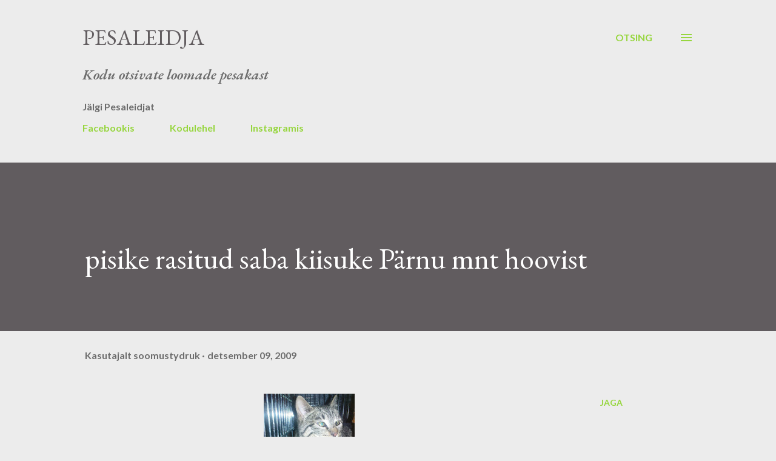

--- FILE ---
content_type: text/html; charset=UTF-8
request_url: https://pesaleidja.blogspot.com/2009/12/pisike-rasitud-saba-kiisuke-parnu-mnt.html
body_size: 28010
content:
<!DOCTYPE html>
<html dir='ltr' lang='et'>
<head>
<meta content='width=device-width, initial-scale=1' name='viewport'/>
<title>pisike rasitud saba kiisuke Pärnu mnt hoovist</title>
<meta content='text/html; charset=UTF-8' http-equiv='Content-Type'/>
<!-- Chrome, Firefox OS and Opera -->
<meta content='#ececec' name='theme-color'/>
<!-- Windows Phone -->
<meta content='#ececec' name='msapplication-navbutton-color'/>
<meta content='blogger' name='generator'/>
<link href='https://pesaleidja.blogspot.com/favicon.ico' rel='icon' type='image/x-icon'/>
<link href='http://pesaleidja.blogspot.com/2009/12/pisike-rasitud-saba-kiisuke-parnu-mnt.html' rel='canonical'/>
<link rel="alternate" type="application/atom+xml" title="Pesaleidja - Atom" href="https://pesaleidja.blogspot.com/feeds/posts/default" />
<link rel="alternate" type="application/rss+xml" title="Pesaleidja - RSS" href="https://pesaleidja.blogspot.com/feeds/posts/default?alt=rss" />
<link rel="service.post" type="application/atom+xml" title="Pesaleidja - Atom" href="https://www.blogger.com/feeds/764580906717730531/posts/default" />

<link rel="alternate" type="application/atom+xml" title="Pesaleidja - Atom" href="https://pesaleidja.blogspot.com/feeds/5990316862356177969/comments/default" />
<!--Can't find substitution for tag [blog.ieCssRetrofitLinks]-->
<link href='https://blogger.googleusercontent.com/img/b/R29vZ2xl/AVvXsEjgicKmDEWGfWz43OSLQ-pfJC9TKBy4FFQNPocQiYwoZ1mOmgV8Iwp5WZhiiKPzhYAhrePny05ur88LOCDvq3iwlbElXxCvNEIWqgFikIcnjvvmYfIdk8y8EbSNULrRVl5HcpgCWUQgSvs/s200/V%C3%A4ike+kiisu+3.jpg' rel='image_src'/>
<meta content='http://pesaleidja.blogspot.com/2009/12/pisike-rasitud-saba-kiisuke-parnu-mnt.html' property='og:url'/>
<meta content='pisike rasitud saba kiisuke Pärnu mnt hoovist' property='og:title'/>
<meta content='Pesaleidja on Eesti suurim vabatahtlike poolt juhitav kodutute loomade varjupaik. Loe blogist meie kassitoa ja hoiukodude igapäevaelu kohta!' property='og:description'/>
<meta content='https://blogger.googleusercontent.com/img/b/R29vZ2xl/AVvXsEjgicKmDEWGfWz43OSLQ-pfJC9TKBy4FFQNPocQiYwoZ1mOmgV8Iwp5WZhiiKPzhYAhrePny05ur88LOCDvq3iwlbElXxCvNEIWqgFikIcnjvvmYfIdk8y8EbSNULrRVl5HcpgCWUQgSvs/w1200-h630-p-k-no-nu/V%C3%A4ike+kiisu+3.jpg' property='og:image'/>
<style type='text/css'>@font-face{font-family:'EB Garamond';font-style:italic;font-weight:600;font-display:swap;src:url(//fonts.gstatic.com/s/ebgaramond/v32/SlGFmQSNjdsmc35JDF1K5GRwUjcdlttVFm-rI7diR79wU6i1hGFJRvzr2Q.woff2)format('woff2');unicode-range:U+0460-052F,U+1C80-1C8A,U+20B4,U+2DE0-2DFF,U+A640-A69F,U+FE2E-FE2F;}@font-face{font-family:'EB Garamond';font-style:italic;font-weight:600;font-display:swap;src:url(//fonts.gstatic.com/s/ebgaramond/v32/SlGFmQSNjdsmc35JDF1K5GRwUjcdlttVFm-rI7diR795U6i1hGFJRvzr2Q.woff2)format('woff2');unicode-range:U+0301,U+0400-045F,U+0490-0491,U+04B0-04B1,U+2116;}@font-face{font-family:'EB Garamond';font-style:italic;font-weight:600;font-display:swap;src:url(//fonts.gstatic.com/s/ebgaramond/v32/SlGFmQSNjdsmc35JDF1K5GRwUjcdlttVFm-rI7diR79xU6i1hGFJRvzr2Q.woff2)format('woff2');unicode-range:U+1F00-1FFF;}@font-face{font-family:'EB Garamond';font-style:italic;font-weight:600;font-display:swap;src:url(//fonts.gstatic.com/s/ebgaramond/v32/SlGFmQSNjdsmc35JDF1K5GRwUjcdlttVFm-rI7diR79-U6i1hGFJRvzr2Q.woff2)format('woff2');unicode-range:U+0370-0377,U+037A-037F,U+0384-038A,U+038C,U+038E-03A1,U+03A3-03FF;}@font-face{font-family:'EB Garamond';font-style:italic;font-weight:600;font-display:swap;src:url(//fonts.gstatic.com/s/ebgaramond/v32/SlGFmQSNjdsmc35JDF1K5GRwUjcdlttVFm-rI7diR79yU6i1hGFJRvzr2Q.woff2)format('woff2');unicode-range:U+0102-0103,U+0110-0111,U+0128-0129,U+0168-0169,U+01A0-01A1,U+01AF-01B0,U+0300-0301,U+0303-0304,U+0308-0309,U+0323,U+0329,U+1EA0-1EF9,U+20AB;}@font-face{font-family:'EB Garamond';font-style:italic;font-weight:600;font-display:swap;src:url(//fonts.gstatic.com/s/ebgaramond/v32/SlGFmQSNjdsmc35JDF1K5GRwUjcdlttVFm-rI7diR79zU6i1hGFJRvzr2Q.woff2)format('woff2');unicode-range:U+0100-02BA,U+02BD-02C5,U+02C7-02CC,U+02CE-02D7,U+02DD-02FF,U+0304,U+0308,U+0329,U+1D00-1DBF,U+1E00-1E9F,U+1EF2-1EFF,U+2020,U+20A0-20AB,U+20AD-20C0,U+2113,U+2C60-2C7F,U+A720-A7FF;}@font-face{font-family:'EB Garamond';font-style:italic;font-weight:600;font-display:swap;src:url(//fonts.gstatic.com/s/ebgaramond/v32/SlGFmQSNjdsmc35JDF1K5GRwUjcdlttVFm-rI7diR799U6i1hGFJRvw.woff2)format('woff2');unicode-range:U+0000-00FF,U+0131,U+0152-0153,U+02BB-02BC,U+02C6,U+02DA,U+02DC,U+0304,U+0308,U+0329,U+2000-206F,U+20AC,U+2122,U+2191,U+2193,U+2212,U+2215,U+FEFF,U+FFFD;}@font-face{font-family:'EB Garamond';font-style:normal;font-weight:400;font-display:swap;src:url(//fonts.gstatic.com/s/ebgaramond/v32/SlGDmQSNjdsmc35JDF1K5E55YMjF_7DPuGi-6_RkCY9_WamXgHlIbvw.woff2)format('woff2');unicode-range:U+0460-052F,U+1C80-1C8A,U+20B4,U+2DE0-2DFF,U+A640-A69F,U+FE2E-FE2F;}@font-face{font-family:'EB Garamond';font-style:normal;font-weight:400;font-display:swap;src:url(//fonts.gstatic.com/s/ebgaramond/v32/SlGDmQSNjdsmc35JDF1K5E55YMjF_7DPuGi-6_RkAI9_WamXgHlIbvw.woff2)format('woff2');unicode-range:U+0301,U+0400-045F,U+0490-0491,U+04B0-04B1,U+2116;}@font-face{font-family:'EB Garamond';font-style:normal;font-weight:400;font-display:swap;src:url(//fonts.gstatic.com/s/ebgaramond/v32/SlGDmQSNjdsmc35JDF1K5E55YMjF_7DPuGi-6_RkCI9_WamXgHlIbvw.woff2)format('woff2');unicode-range:U+1F00-1FFF;}@font-face{font-family:'EB Garamond';font-style:normal;font-weight:400;font-display:swap;src:url(//fonts.gstatic.com/s/ebgaramond/v32/SlGDmQSNjdsmc35JDF1K5E55YMjF_7DPuGi-6_RkB49_WamXgHlIbvw.woff2)format('woff2');unicode-range:U+0370-0377,U+037A-037F,U+0384-038A,U+038C,U+038E-03A1,U+03A3-03FF;}@font-face{font-family:'EB Garamond';font-style:normal;font-weight:400;font-display:swap;src:url(//fonts.gstatic.com/s/ebgaramond/v32/SlGDmQSNjdsmc35JDF1K5E55YMjF_7DPuGi-6_RkC49_WamXgHlIbvw.woff2)format('woff2');unicode-range:U+0102-0103,U+0110-0111,U+0128-0129,U+0168-0169,U+01A0-01A1,U+01AF-01B0,U+0300-0301,U+0303-0304,U+0308-0309,U+0323,U+0329,U+1EA0-1EF9,U+20AB;}@font-face{font-family:'EB Garamond';font-style:normal;font-weight:400;font-display:swap;src:url(//fonts.gstatic.com/s/ebgaramond/v32/SlGDmQSNjdsmc35JDF1K5E55YMjF_7DPuGi-6_RkCo9_WamXgHlIbvw.woff2)format('woff2');unicode-range:U+0100-02BA,U+02BD-02C5,U+02C7-02CC,U+02CE-02D7,U+02DD-02FF,U+0304,U+0308,U+0329,U+1D00-1DBF,U+1E00-1E9F,U+1EF2-1EFF,U+2020,U+20A0-20AB,U+20AD-20C0,U+2113,U+2C60-2C7F,U+A720-A7FF;}@font-face{font-family:'EB Garamond';font-style:normal;font-weight:400;font-display:swap;src:url(//fonts.gstatic.com/s/ebgaramond/v32/SlGDmQSNjdsmc35JDF1K5E55YMjF_7DPuGi-6_RkBI9_WamXgHlI.woff2)format('woff2');unicode-range:U+0000-00FF,U+0131,U+0152-0153,U+02BB-02BC,U+02C6,U+02DA,U+02DC,U+0304,U+0308,U+0329,U+2000-206F,U+20AC,U+2122,U+2191,U+2193,U+2212,U+2215,U+FEFF,U+FFFD;}@font-face{font-family:'Lato';font-style:normal;font-weight:400;font-display:swap;src:url(//fonts.gstatic.com/s/lato/v25/S6uyw4BMUTPHjxAwXiWtFCfQ7A.woff2)format('woff2');unicode-range:U+0100-02BA,U+02BD-02C5,U+02C7-02CC,U+02CE-02D7,U+02DD-02FF,U+0304,U+0308,U+0329,U+1D00-1DBF,U+1E00-1E9F,U+1EF2-1EFF,U+2020,U+20A0-20AB,U+20AD-20C0,U+2113,U+2C60-2C7F,U+A720-A7FF;}@font-face{font-family:'Lato';font-style:normal;font-weight:400;font-display:swap;src:url(//fonts.gstatic.com/s/lato/v25/S6uyw4BMUTPHjx4wXiWtFCc.woff2)format('woff2');unicode-range:U+0000-00FF,U+0131,U+0152-0153,U+02BB-02BC,U+02C6,U+02DA,U+02DC,U+0304,U+0308,U+0329,U+2000-206F,U+20AC,U+2122,U+2191,U+2193,U+2212,U+2215,U+FEFF,U+FFFD;}@font-face{font-family:'Lato';font-style:normal;font-weight:700;font-display:swap;src:url(//fonts.gstatic.com/s/lato/v25/S6u9w4BMUTPHh6UVSwaPGQ3q5d0N7w.woff2)format('woff2');unicode-range:U+0100-02BA,U+02BD-02C5,U+02C7-02CC,U+02CE-02D7,U+02DD-02FF,U+0304,U+0308,U+0329,U+1D00-1DBF,U+1E00-1E9F,U+1EF2-1EFF,U+2020,U+20A0-20AB,U+20AD-20C0,U+2113,U+2C60-2C7F,U+A720-A7FF;}@font-face{font-family:'Lato';font-style:normal;font-weight:700;font-display:swap;src:url(//fonts.gstatic.com/s/lato/v25/S6u9w4BMUTPHh6UVSwiPGQ3q5d0.woff2)format('woff2');unicode-range:U+0000-00FF,U+0131,U+0152-0153,U+02BB-02BC,U+02C6,U+02DA,U+02DC,U+0304,U+0308,U+0329,U+2000-206F,U+20AC,U+2122,U+2191,U+2193,U+2212,U+2215,U+FEFF,U+FFFD;}@font-face{font-family:'Open Sans';font-style:normal;font-weight:600;font-stretch:100%;font-display:swap;src:url(//fonts.gstatic.com/s/opensans/v44/memSYaGs126MiZpBA-UvWbX2vVnXBbObj2OVZyOOSr4dVJWUgsgH1x4taVIUwaEQbjB_mQ.woff2)format('woff2');unicode-range:U+0460-052F,U+1C80-1C8A,U+20B4,U+2DE0-2DFF,U+A640-A69F,U+FE2E-FE2F;}@font-face{font-family:'Open Sans';font-style:normal;font-weight:600;font-stretch:100%;font-display:swap;src:url(//fonts.gstatic.com/s/opensans/v44/memSYaGs126MiZpBA-UvWbX2vVnXBbObj2OVZyOOSr4dVJWUgsgH1x4kaVIUwaEQbjB_mQ.woff2)format('woff2');unicode-range:U+0301,U+0400-045F,U+0490-0491,U+04B0-04B1,U+2116;}@font-face{font-family:'Open Sans';font-style:normal;font-weight:600;font-stretch:100%;font-display:swap;src:url(//fonts.gstatic.com/s/opensans/v44/memSYaGs126MiZpBA-UvWbX2vVnXBbObj2OVZyOOSr4dVJWUgsgH1x4saVIUwaEQbjB_mQ.woff2)format('woff2');unicode-range:U+1F00-1FFF;}@font-face{font-family:'Open Sans';font-style:normal;font-weight:600;font-stretch:100%;font-display:swap;src:url(//fonts.gstatic.com/s/opensans/v44/memSYaGs126MiZpBA-UvWbX2vVnXBbObj2OVZyOOSr4dVJWUgsgH1x4jaVIUwaEQbjB_mQ.woff2)format('woff2');unicode-range:U+0370-0377,U+037A-037F,U+0384-038A,U+038C,U+038E-03A1,U+03A3-03FF;}@font-face{font-family:'Open Sans';font-style:normal;font-weight:600;font-stretch:100%;font-display:swap;src:url(//fonts.gstatic.com/s/opensans/v44/memSYaGs126MiZpBA-UvWbX2vVnXBbObj2OVZyOOSr4dVJWUgsgH1x4iaVIUwaEQbjB_mQ.woff2)format('woff2');unicode-range:U+0307-0308,U+0590-05FF,U+200C-2010,U+20AA,U+25CC,U+FB1D-FB4F;}@font-face{font-family:'Open Sans';font-style:normal;font-weight:600;font-stretch:100%;font-display:swap;src:url(//fonts.gstatic.com/s/opensans/v44/memSYaGs126MiZpBA-UvWbX2vVnXBbObj2OVZyOOSr4dVJWUgsgH1x5caVIUwaEQbjB_mQ.woff2)format('woff2');unicode-range:U+0302-0303,U+0305,U+0307-0308,U+0310,U+0312,U+0315,U+031A,U+0326-0327,U+032C,U+032F-0330,U+0332-0333,U+0338,U+033A,U+0346,U+034D,U+0391-03A1,U+03A3-03A9,U+03B1-03C9,U+03D1,U+03D5-03D6,U+03F0-03F1,U+03F4-03F5,U+2016-2017,U+2034-2038,U+203C,U+2040,U+2043,U+2047,U+2050,U+2057,U+205F,U+2070-2071,U+2074-208E,U+2090-209C,U+20D0-20DC,U+20E1,U+20E5-20EF,U+2100-2112,U+2114-2115,U+2117-2121,U+2123-214F,U+2190,U+2192,U+2194-21AE,U+21B0-21E5,U+21F1-21F2,U+21F4-2211,U+2213-2214,U+2216-22FF,U+2308-230B,U+2310,U+2319,U+231C-2321,U+2336-237A,U+237C,U+2395,U+239B-23B7,U+23D0,U+23DC-23E1,U+2474-2475,U+25AF,U+25B3,U+25B7,U+25BD,U+25C1,U+25CA,U+25CC,U+25FB,U+266D-266F,U+27C0-27FF,U+2900-2AFF,U+2B0E-2B11,U+2B30-2B4C,U+2BFE,U+3030,U+FF5B,U+FF5D,U+1D400-1D7FF,U+1EE00-1EEFF;}@font-face{font-family:'Open Sans';font-style:normal;font-weight:600;font-stretch:100%;font-display:swap;src:url(//fonts.gstatic.com/s/opensans/v44/memSYaGs126MiZpBA-UvWbX2vVnXBbObj2OVZyOOSr4dVJWUgsgH1x5OaVIUwaEQbjB_mQ.woff2)format('woff2');unicode-range:U+0001-000C,U+000E-001F,U+007F-009F,U+20DD-20E0,U+20E2-20E4,U+2150-218F,U+2190,U+2192,U+2194-2199,U+21AF,U+21E6-21F0,U+21F3,U+2218-2219,U+2299,U+22C4-22C6,U+2300-243F,U+2440-244A,U+2460-24FF,U+25A0-27BF,U+2800-28FF,U+2921-2922,U+2981,U+29BF,U+29EB,U+2B00-2BFF,U+4DC0-4DFF,U+FFF9-FFFB,U+10140-1018E,U+10190-1019C,U+101A0,U+101D0-101FD,U+102E0-102FB,U+10E60-10E7E,U+1D2C0-1D2D3,U+1D2E0-1D37F,U+1F000-1F0FF,U+1F100-1F1AD,U+1F1E6-1F1FF,U+1F30D-1F30F,U+1F315,U+1F31C,U+1F31E,U+1F320-1F32C,U+1F336,U+1F378,U+1F37D,U+1F382,U+1F393-1F39F,U+1F3A7-1F3A8,U+1F3AC-1F3AF,U+1F3C2,U+1F3C4-1F3C6,U+1F3CA-1F3CE,U+1F3D4-1F3E0,U+1F3ED,U+1F3F1-1F3F3,U+1F3F5-1F3F7,U+1F408,U+1F415,U+1F41F,U+1F426,U+1F43F,U+1F441-1F442,U+1F444,U+1F446-1F449,U+1F44C-1F44E,U+1F453,U+1F46A,U+1F47D,U+1F4A3,U+1F4B0,U+1F4B3,U+1F4B9,U+1F4BB,U+1F4BF,U+1F4C8-1F4CB,U+1F4D6,U+1F4DA,U+1F4DF,U+1F4E3-1F4E6,U+1F4EA-1F4ED,U+1F4F7,U+1F4F9-1F4FB,U+1F4FD-1F4FE,U+1F503,U+1F507-1F50B,U+1F50D,U+1F512-1F513,U+1F53E-1F54A,U+1F54F-1F5FA,U+1F610,U+1F650-1F67F,U+1F687,U+1F68D,U+1F691,U+1F694,U+1F698,U+1F6AD,U+1F6B2,U+1F6B9-1F6BA,U+1F6BC,U+1F6C6-1F6CF,U+1F6D3-1F6D7,U+1F6E0-1F6EA,U+1F6F0-1F6F3,U+1F6F7-1F6FC,U+1F700-1F7FF,U+1F800-1F80B,U+1F810-1F847,U+1F850-1F859,U+1F860-1F887,U+1F890-1F8AD,U+1F8B0-1F8BB,U+1F8C0-1F8C1,U+1F900-1F90B,U+1F93B,U+1F946,U+1F984,U+1F996,U+1F9E9,U+1FA00-1FA6F,U+1FA70-1FA7C,U+1FA80-1FA89,U+1FA8F-1FAC6,U+1FACE-1FADC,U+1FADF-1FAE9,U+1FAF0-1FAF8,U+1FB00-1FBFF;}@font-face{font-family:'Open Sans';font-style:normal;font-weight:600;font-stretch:100%;font-display:swap;src:url(//fonts.gstatic.com/s/opensans/v44/memSYaGs126MiZpBA-UvWbX2vVnXBbObj2OVZyOOSr4dVJWUgsgH1x4vaVIUwaEQbjB_mQ.woff2)format('woff2');unicode-range:U+0102-0103,U+0110-0111,U+0128-0129,U+0168-0169,U+01A0-01A1,U+01AF-01B0,U+0300-0301,U+0303-0304,U+0308-0309,U+0323,U+0329,U+1EA0-1EF9,U+20AB;}@font-face{font-family:'Open Sans';font-style:normal;font-weight:600;font-stretch:100%;font-display:swap;src:url(//fonts.gstatic.com/s/opensans/v44/memSYaGs126MiZpBA-UvWbX2vVnXBbObj2OVZyOOSr4dVJWUgsgH1x4uaVIUwaEQbjB_mQ.woff2)format('woff2');unicode-range:U+0100-02BA,U+02BD-02C5,U+02C7-02CC,U+02CE-02D7,U+02DD-02FF,U+0304,U+0308,U+0329,U+1D00-1DBF,U+1E00-1E9F,U+1EF2-1EFF,U+2020,U+20A0-20AB,U+20AD-20C0,U+2113,U+2C60-2C7F,U+A720-A7FF;}@font-face{font-family:'Open Sans';font-style:normal;font-weight:600;font-stretch:100%;font-display:swap;src:url(//fonts.gstatic.com/s/opensans/v44/memSYaGs126MiZpBA-UvWbX2vVnXBbObj2OVZyOOSr4dVJWUgsgH1x4gaVIUwaEQbjA.woff2)format('woff2');unicode-range:U+0000-00FF,U+0131,U+0152-0153,U+02BB-02BC,U+02C6,U+02DA,U+02DC,U+0304,U+0308,U+0329,U+2000-206F,U+20AC,U+2122,U+2191,U+2193,U+2212,U+2215,U+FEFF,U+FFFD;}</style>
<style id='page-skin-1' type='text/css'><!--
/*! normalize.css v3.0.1 | MIT License | git.io/normalize */html{font-family:sans-serif;-ms-text-size-adjust:100%;-webkit-text-size-adjust:100%}body{margin:0}article,aside,details,figcaption,figure,footer,header,hgroup,main,nav,section,summary{display:block}audio,canvas,progress,video{display:inline-block;vertical-align:baseline}audio:not([controls]){display:none;height:0}[hidden],template{display:none}a{background:transparent}a:active,a:hover{outline:0}abbr[title]{border-bottom:1px dotted}b,strong{font-weight:bold}dfn{font-style:italic}h1{font-size:2em;margin:.67em 0}mark{background:#ff0;color:#000}small{font-size:80%}sub,sup{font-size:75%;line-height:0;position:relative;vertical-align:baseline}sup{top:-0.5em}sub{bottom:-0.25em}img{border:0}svg:not(:root){overflow:hidden}figure{margin:1em 40px}hr{-moz-box-sizing:content-box;box-sizing:content-box;height:0}pre{overflow:auto}code,kbd,pre,samp{font-family:monospace,monospace;font-size:1em}button,input,optgroup,select,textarea{color:inherit;font:inherit;margin:0}button{overflow:visible}button,select{text-transform:none}button,html input[type="button"],input[type="reset"],input[type="submit"]{-webkit-appearance:button;cursor:pointer}button[disabled],html input[disabled]{cursor:default}button::-moz-focus-inner,input::-moz-focus-inner{border:0;padding:0}input{line-height:normal}input[type="checkbox"],input[type="radio"]{box-sizing:border-box;padding:0}input[type="number"]::-webkit-inner-spin-button,input[type="number"]::-webkit-outer-spin-button{height:auto}input[type="search"]{-webkit-appearance:textfield;-moz-box-sizing:content-box;-webkit-box-sizing:content-box;box-sizing:content-box}input[type="search"]::-webkit-search-cancel-button,input[type="search"]::-webkit-search-decoration{-webkit-appearance:none}fieldset{border:1px solid #c0c0c0;margin:0 2px;padding:.35em .625em .75em}legend{border:0;padding:0}textarea{overflow:auto}optgroup{font-weight:bold}table{border-collapse:collapse;border-spacing:0}td,th{padding:0}
body{
overflow-wrap:break-word;
word-break:break-word;
word-wrap:break-word
}
.hidden{
display:none
}
.invisible{
visibility:hidden
}
.container::after,.float-container::after{
clear:both;
content:"";
display:table
}
.clearboth{
clear:both
}
#comments .comment .comment-actions,.subscribe-popup .FollowByEmail .follow-by-email-submit,.widget.Profile .profile-link{
background:0 0;
border:0;
box-shadow:none;
color:#97d63f;
cursor:pointer;
font-size:14px;
font-weight:700;
outline:0;
text-decoration:none;
text-transform:uppercase;
width:auto
}
.dim-overlay{
background-color:rgba(0,0,0,.54);
height:100vh;
left:0;
position:fixed;
top:0;
width:100%
}
#sharing-dim-overlay{
background-color:transparent
}
input::-ms-clear{
display:none
}
.blogger-logo,.svg-icon-24.blogger-logo{
fill:#ff9800;
opacity:1
}
.loading-spinner-large{
-webkit-animation:mspin-rotate 1.568s infinite linear;
animation:mspin-rotate 1.568s infinite linear;
height:48px;
overflow:hidden;
position:absolute;
width:48px;
z-index:200
}
.loading-spinner-large>div{
-webkit-animation:mspin-revrot 5332ms infinite steps(4);
animation:mspin-revrot 5332ms infinite steps(4)
}
.loading-spinner-large>div>div{
-webkit-animation:mspin-singlecolor-large-film 1333ms infinite steps(81);
animation:mspin-singlecolor-large-film 1333ms infinite steps(81);
background-size:100%;
height:48px;
width:3888px
}
.mspin-black-large>div>div,.mspin-grey_54-large>div>div{
background-image:url(https://www.blogblog.com/indie/mspin_black_large.svg)
}
.mspin-white-large>div>div{
background-image:url(https://www.blogblog.com/indie/mspin_white_large.svg)
}
.mspin-grey_54-large{
opacity:.54
}
@-webkit-keyframes mspin-singlecolor-large-film{
from{
-webkit-transform:translateX(0);
transform:translateX(0)
}
to{
-webkit-transform:translateX(-3888px);
transform:translateX(-3888px)
}
}
@keyframes mspin-singlecolor-large-film{
from{
-webkit-transform:translateX(0);
transform:translateX(0)
}
to{
-webkit-transform:translateX(-3888px);
transform:translateX(-3888px)
}
}
@-webkit-keyframes mspin-rotate{
from{
-webkit-transform:rotate(0);
transform:rotate(0)
}
to{
-webkit-transform:rotate(360deg);
transform:rotate(360deg)
}
}
@keyframes mspin-rotate{
from{
-webkit-transform:rotate(0);
transform:rotate(0)
}
to{
-webkit-transform:rotate(360deg);
transform:rotate(360deg)
}
}
@-webkit-keyframes mspin-revrot{
from{
-webkit-transform:rotate(0);
transform:rotate(0)
}
to{
-webkit-transform:rotate(-360deg);
transform:rotate(-360deg)
}
}
@keyframes mspin-revrot{
from{
-webkit-transform:rotate(0);
transform:rotate(0)
}
to{
-webkit-transform:rotate(-360deg);
transform:rotate(-360deg)
}
}
.skip-navigation{
background-color:#fff;
box-sizing:border-box;
color:#000;
display:block;
height:0;
left:0;
line-height:50px;
overflow:hidden;
padding-top:0;
position:fixed;
text-align:center;
top:0;
-webkit-transition:box-shadow .3s,height .3s,padding-top .3s;
transition:box-shadow .3s,height .3s,padding-top .3s;
width:100%;
z-index:900
}
.skip-navigation:focus{
box-shadow:0 4px 5px 0 rgba(0,0,0,.14),0 1px 10px 0 rgba(0,0,0,.12),0 2px 4px -1px rgba(0,0,0,.2);
height:50px
}
#main{
outline:0
}
.main-heading{
position:absolute;
clip:rect(1px,1px,1px,1px);
padding:0;
border:0;
height:1px;
width:1px;
overflow:hidden
}
.Attribution{
margin-top:1em;
text-align:center
}
.Attribution .blogger img,.Attribution .blogger svg{
vertical-align:bottom
}
.Attribution .blogger img{
margin-right:.5em
}
.Attribution div{
line-height:24px;
margin-top:.5em
}
.Attribution .copyright,.Attribution .image-attribution{
font-size:.7em;
margin-top:1.5em
}
.BLOG_mobile_video_class{
display:none
}
.bg-photo{
background-attachment:scroll!important
}
body .CSS_LIGHTBOX{
z-index:900
}
.extendable .show-less,.extendable .show-more{
border-color:#97d63f;
color:#97d63f;
margin-top:8px
}
.extendable .show-less.hidden,.extendable .show-more.hidden{
display:none
}
.inline-ad{
display:none;
max-width:100%;
overflow:hidden
}
.adsbygoogle{
display:block
}
#cookieChoiceInfo{
bottom:0;
top:auto
}
iframe.b-hbp-video{
border:0
}
.post-body img{
max-width:100%
}
.post-body iframe{
max-width:100%
}
.post-body a[imageanchor="1"]{
display:inline-block
}
.byline{
margin-right:1em
}
.byline:last-child{
margin-right:0
}
.link-copied-dialog{
max-width:520px;
outline:0
}
.link-copied-dialog .modal-dialog-buttons{
margin-top:8px
}
.link-copied-dialog .goog-buttonset-default{
background:0 0;
border:0
}
.link-copied-dialog .goog-buttonset-default:focus{
outline:0
}
.paging-control-container{
margin-bottom:16px
}
.paging-control-container .paging-control{
display:inline-block
}
.paging-control-container .comment-range-text::after,.paging-control-container .paging-control{
color:#97d63f
}
.paging-control-container .comment-range-text,.paging-control-container .paging-control{
margin-right:8px
}
.paging-control-container .comment-range-text::after,.paging-control-container .paging-control::after{
content:"\b7";
cursor:default;
padding-left:8px;
pointer-events:none
}
.paging-control-container .comment-range-text:last-child::after,.paging-control-container .paging-control:last-child::after{
content:none
}
.byline.reactions iframe{
height:20px
}
.b-notification{
color:#000;
background-color:#fff;
border-bottom:solid 1px #000;
box-sizing:border-box;
padding:16px 32px;
text-align:center
}
.b-notification.visible{
-webkit-transition:margin-top .3s cubic-bezier(.4,0,.2,1);
transition:margin-top .3s cubic-bezier(.4,0,.2,1)
}
.b-notification.invisible{
position:absolute
}
.b-notification-close{
position:absolute;
right:8px;
top:8px
}
.no-posts-message{
line-height:40px;
text-align:center
}
@media screen and (max-width:968px){
body.item-view .post-body a[imageanchor="1"][style*="float: left;"],body.item-view .post-body a[imageanchor="1"][style*="float: right;"]{
float:none!important;
clear:none!important
}
body.item-view .post-body a[imageanchor="1"] img{
display:block;
height:auto;
margin:0 auto
}
body.item-view .post-body>.separator:first-child>a[imageanchor="1"]:first-child{
margin-top:20px
}
.post-body a[imageanchor]{
display:block
}
body.item-view .post-body a[imageanchor="1"]{
margin-left:0!important;
margin-right:0!important
}
body.item-view .post-body a[imageanchor="1"]+a[imageanchor="1"]{
margin-top:16px
}
}
.item-control{
display:none
}
#comments{
border-top:1px dashed rgba(0,0,0,.54);
margin-top:20px;
padding:20px
}
#comments .comment-thread ol{
margin:0;
padding-left:0;
padding-left:0
}
#comments .comment .comment-replybox-single,#comments .comment-thread .comment-replies{
margin-left:60px
}
#comments .comment-thread .thread-count{
display:none
}
#comments .comment{
list-style-type:none;
padding:0 0 30px;
position:relative
}
#comments .comment .comment{
padding-bottom:8px
}
.comment .avatar-image-container{
position:absolute
}
.comment .avatar-image-container img{
border-radius:50%
}
.avatar-image-container svg,.comment .avatar-image-container .avatar-icon{
border-radius:50%;
border:solid 1px #97d63f;
box-sizing:border-box;
fill:#97d63f;
height:35px;
margin:0;
padding:7px;
width:35px
}
.comment .comment-block{
margin-top:10px;
margin-left:60px;
padding-bottom:0
}
#comments .comment-author-header-wrapper{
margin-left:40px
}
#comments .comment .thread-expanded .comment-block{
padding-bottom:20px
}
#comments .comment .comment-header .user,#comments .comment .comment-header .user a{
color:#292929;
font-style:normal;
font-weight:700
}
#comments .comment .comment-actions{
bottom:0;
margin-bottom:15px;
position:absolute
}
#comments .comment .comment-actions>*{
margin-right:8px
}
#comments .comment .comment-header .datetime{
bottom:0;
color:rgba(0,0,0,0.537);
display:inline-block;
font-size:13px;
font-style:italic;
margin-left:8px
}
#comments .comment .comment-footer .comment-timestamp a,#comments .comment .comment-header .datetime a{
color:rgba(0,0,0,0.537)
}
#comments .comment .comment-content,.comment .comment-body{
margin-top:12px;
word-break:break-word
}
.comment-body{
margin-bottom:12px
}
#comments.embed[data-num-comments="0"]{
border:0;
margin-top:0;
padding-top:0
}
#comments.embed[data-num-comments="0"] #comment-post-message,#comments.embed[data-num-comments="0"] div.comment-form>p,#comments.embed[data-num-comments="0"] p.comment-footer{
display:none
}
#comment-editor-src{
display:none
}
.comments .comments-content .loadmore.loaded{
max-height:0;
opacity:0;
overflow:hidden
}
.extendable .remaining-items{
height:0;
overflow:hidden;
-webkit-transition:height .3s cubic-bezier(.4,0,.2,1);
transition:height .3s cubic-bezier(.4,0,.2,1)
}
.extendable .remaining-items.expanded{
height:auto
}
.svg-icon-24,.svg-icon-24-button{
cursor:pointer;
height:24px;
width:24px;
min-width:24px
}
.touch-icon{
margin:-12px;
padding:12px
}
.touch-icon:active,.touch-icon:focus{
background-color:rgba(153,153,153,.4);
border-radius:50%
}
svg:not(:root).touch-icon{
overflow:visible
}
html[dir=rtl] .rtl-reversible-icon{
-webkit-transform:scaleX(-1);
-ms-transform:scaleX(-1);
transform:scaleX(-1)
}
.svg-icon-24-button,.touch-icon-button{
background:0 0;
border:0;
margin:0;
outline:0;
padding:0
}
.touch-icon-button .touch-icon:active,.touch-icon-button .touch-icon:focus{
background-color:transparent
}
.touch-icon-button:active .touch-icon,.touch-icon-button:focus .touch-icon{
background-color:rgba(153,153,153,.4);
border-radius:50%
}
.Profile .default-avatar-wrapper .avatar-icon{
border-radius:50%;
border:solid 1px #000000;
box-sizing:border-box;
fill:#000000;
margin:0
}
.Profile .individual .default-avatar-wrapper .avatar-icon{
padding:25px
}
.Profile .individual .avatar-icon,.Profile .individual .profile-img{
height:120px;
width:120px
}
.Profile .team .default-avatar-wrapper .avatar-icon{
padding:8px
}
.Profile .team .avatar-icon,.Profile .team .default-avatar-wrapper,.Profile .team .profile-img{
height:40px;
width:40px
}
.snippet-container{
margin:0;
position:relative;
overflow:hidden
}
.snippet-fade{
bottom:0;
box-sizing:border-box;
position:absolute;
width:96px
}
.snippet-fade{
right:0
}
.snippet-fade:after{
content:"\2026"
}
.snippet-fade:after{
float:right
}
.post-bottom{
-webkit-box-align:center;
-webkit-align-items:center;
-ms-flex-align:center;
align-items:center;
display:-webkit-box;
display:-webkit-flex;
display:-ms-flexbox;
display:flex;
-webkit-flex-wrap:wrap;
-ms-flex-wrap:wrap;
flex-wrap:wrap
}
.post-footer{
-webkit-box-flex:1;
-webkit-flex:1 1 auto;
-ms-flex:1 1 auto;
flex:1 1 auto;
-webkit-flex-wrap:wrap;
-ms-flex-wrap:wrap;
flex-wrap:wrap;
-webkit-box-ordinal-group:2;
-webkit-order:1;
-ms-flex-order:1;
order:1
}
.post-footer>*{
-webkit-box-flex:0;
-webkit-flex:0 1 auto;
-ms-flex:0 1 auto;
flex:0 1 auto
}
.post-footer .byline:last-child{
margin-right:1em
}
.jump-link{
-webkit-box-flex:0;
-webkit-flex:0 0 auto;
-ms-flex:0 0 auto;
flex:0 0 auto;
-webkit-box-ordinal-group:3;
-webkit-order:2;
-ms-flex-order:2;
order:2
}
.centered-top-container.sticky{
left:0;
position:fixed;
right:0;
top:0;
width:auto;
z-index:8;
-webkit-transition-property:opacity,-webkit-transform;
transition-property:opacity,-webkit-transform;
transition-property:transform,opacity;
transition-property:transform,opacity,-webkit-transform;
-webkit-transition-duration:.2s;
transition-duration:.2s;
-webkit-transition-timing-function:cubic-bezier(.4,0,.2,1);
transition-timing-function:cubic-bezier(.4,0,.2,1)
}
.centered-top-placeholder{
display:none
}
.collapsed-header .centered-top-placeholder{
display:block
}
.centered-top-container .Header .replaced h1,.centered-top-placeholder .Header .replaced h1{
display:none
}
.centered-top-container.sticky .Header .replaced h1{
display:block
}
.centered-top-container.sticky .Header .header-widget{
background:0 0
}
.centered-top-container.sticky .Header .header-image-wrapper{
display:none
}
.centered-top-container img,.centered-top-placeholder img{
max-width:100%
}
.collapsible{
-webkit-transition:height .3s cubic-bezier(.4,0,.2,1);
transition:height .3s cubic-bezier(.4,0,.2,1)
}
.collapsible,.collapsible>summary{
display:block;
overflow:hidden
}
.collapsible>:not(summary){
display:none
}
.collapsible[open]>:not(summary){
display:block
}
.collapsible:focus,.collapsible>summary:focus{
outline:0
}
.collapsible>summary{
cursor:pointer;
display:block;
padding:0
}
.collapsible:focus>summary,.collapsible>summary:focus{
background-color:transparent
}
.collapsible>summary::-webkit-details-marker{
display:none
}
.collapsible-title{
-webkit-box-align:center;
-webkit-align-items:center;
-ms-flex-align:center;
align-items:center;
display:-webkit-box;
display:-webkit-flex;
display:-ms-flexbox;
display:flex
}
.collapsible-title .title{
-webkit-box-flex:1;
-webkit-flex:1 1 auto;
-ms-flex:1 1 auto;
flex:1 1 auto;
-webkit-box-ordinal-group:1;
-webkit-order:0;
-ms-flex-order:0;
order:0;
overflow:hidden;
text-overflow:ellipsis;
white-space:nowrap
}
.collapsible-title .chevron-down,.collapsible[open] .collapsible-title .chevron-up{
display:block
}
.collapsible-title .chevron-up,.collapsible[open] .collapsible-title .chevron-down{
display:none
}
.overflowable-container{
max-height:51.429px;
overflow:hidden;
position:relative
}
.overflow-button{
cursor:pointer
}
#overflowable-dim-overlay{
background:0 0
}
.overflow-popup{
box-shadow:0 2px 2px 0 rgba(0,0,0,.14),0 3px 1px -2px rgba(0,0,0,.2),0 1px 5px 0 rgba(0,0,0,.12);
background-color:#ececec;
left:0;
max-width:calc(100% - 32px);
position:absolute;
top:0;
visibility:hidden;
z-index:101
}
.overflow-popup ul{
list-style:none
}
.overflow-popup .tabs li,.overflow-popup li{
display:block;
height:auto
}
.overflow-popup .tabs li{
padding-left:0;
padding-right:0
}
.overflow-button.hidden,.overflow-popup .tabs li.hidden,.overflow-popup li.hidden{
display:none
}
.ripple{
position:relative
}
.ripple>*{
z-index:1
}
.splash-wrapper{
bottom:0;
left:0;
overflow:hidden;
pointer-events:none;
position:absolute;
right:0;
top:0;
z-index:0
}
.splash{
background:#ccc;
border-radius:100%;
display:block;
opacity:.6;
position:absolute;
-webkit-transform:scale(0);
-ms-transform:scale(0);
transform:scale(0)
}
.splash.animate{
-webkit-animation:ripple-effect .4s linear;
animation:ripple-effect .4s linear
}
@-webkit-keyframes ripple-effect{
100%{
opacity:0;
-webkit-transform:scale(2.5);
transform:scale(2.5)
}
}
@keyframes ripple-effect{
100%{
opacity:0;
-webkit-transform:scale(2.5);
transform:scale(2.5)
}
}
.search{
display:-webkit-box;
display:-webkit-flex;
display:-ms-flexbox;
display:flex;
line-height:24px;
width:24px
}
.search.focused{
width:100%
}
.search.focused .section{
width:100%
}
.search form{
z-index:101
}
.search h3{
display:none
}
.search form{
display:-webkit-box;
display:-webkit-flex;
display:-ms-flexbox;
display:flex;
-webkit-box-flex:1;
-webkit-flex:1 0 0;
-ms-flex:1 0 0px;
flex:1 0 0;
border-bottom:solid 1px transparent;
padding-bottom:8px
}
.search form>*{
display:none
}
.search.focused form>*{
display:block
}
.search .search-input label{
display:none
}
.centered-top-placeholder.cloned .search form{
z-index:30
}
.search.focused form{
border-color:#292929;
position:relative;
width:auto
}
.collapsed-header .centered-top-container .search.focused form{
border-bottom-color:transparent
}
.search-expand{
-webkit-box-flex:0;
-webkit-flex:0 0 auto;
-ms-flex:0 0 auto;
flex:0 0 auto
}
.search-expand-text{
display:none
}
.search-close{
display:inline;
vertical-align:middle
}
.search-input{
-webkit-box-flex:1;
-webkit-flex:1 0 1px;
-ms-flex:1 0 1px;
flex:1 0 1px
}
.search-input input{
background:0 0;
border:0;
box-sizing:border-box;
color:#292929;
display:inline-block;
outline:0;
width:calc(100% - 48px)
}
.search-input input.no-cursor{
color:transparent;
text-shadow:0 0 0 #292929
}
.collapsed-header .centered-top-container .search-action,.collapsed-header .centered-top-container .search-input input{
color:#292929
}
.collapsed-header .centered-top-container .search-input input.no-cursor{
color:transparent;
text-shadow:0 0 0 #292929
}
.collapsed-header .centered-top-container .search-input input.no-cursor:focus,.search-input input.no-cursor:focus{
outline:0
}
.search-focused>*{
visibility:hidden
}
.search-focused .search,.search-focused .search-icon{
visibility:visible
}
.search.focused .search-action{
display:block
}
.search.focused .search-action:disabled{
opacity:.3
}
.sidebar-container{
background-color:#f7f7f7;
max-width:320px;
overflow-y:auto;
-webkit-transition-property:-webkit-transform;
transition-property:-webkit-transform;
transition-property:transform;
transition-property:transform,-webkit-transform;
-webkit-transition-duration:.3s;
transition-duration:.3s;
-webkit-transition-timing-function:cubic-bezier(0,0,.2,1);
transition-timing-function:cubic-bezier(0,0,.2,1);
width:320px;
z-index:101;
-webkit-overflow-scrolling:touch
}
.sidebar-container .navigation{
line-height:0;
padding:16px
}
.sidebar-container .sidebar-back{
cursor:pointer
}
.sidebar-container .widget{
background:0 0;
margin:0 16px;
padding:16px 0
}
.sidebar-container .widget .title{
color:#000000;
margin:0
}
.sidebar-container .widget ul{
list-style:none;
margin:0;
padding:0
}
.sidebar-container .widget ul ul{
margin-left:1em
}
.sidebar-container .widget li{
font-size:16px;
line-height:normal
}
.sidebar-container .widget+.widget{
border-top:1px dashed #000000
}
.BlogArchive li{
margin:16px 0
}
.BlogArchive li:last-child{
margin-bottom:0
}
.Label li a{
display:inline-block
}
.BlogArchive .post-count,.Label .label-count{
float:right;
margin-left:.25em
}
.BlogArchive .post-count::before,.Label .label-count::before{
content:"("
}
.BlogArchive .post-count::after,.Label .label-count::after{
content:")"
}
.widget.Translate .skiptranslate>div{
display:block!important
}
.widget.Profile .profile-link{
display:-webkit-box;
display:-webkit-flex;
display:-ms-flexbox;
display:flex
}
.widget.Profile .team-member .default-avatar-wrapper,.widget.Profile .team-member .profile-img{
-webkit-box-flex:0;
-webkit-flex:0 0 auto;
-ms-flex:0 0 auto;
flex:0 0 auto;
margin-right:1em
}
.widget.Profile .individual .profile-link{
-webkit-box-orient:vertical;
-webkit-box-direction:normal;
-webkit-flex-direction:column;
-ms-flex-direction:column;
flex-direction:column
}
.widget.Profile .team .profile-link .profile-name{
-webkit-align-self:center;
-ms-flex-item-align:center;
align-self:center;
display:block;
-webkit-box-flex:1;
-webkit-flex:1 1 auto;
-ms-flex:1 1 auto;
flex:1 1 auto
}
.dim-overlay{
background-color:rgba(0,0,0,.54);
z-index:100
}
body.sidebar-visible{
overflow-y:hidden
}
@media screen and (max-width:1619px){
.sidebar-container{
bottom:0;
position:fixed;
top:0;
left:auto;
right:0
}
.sidebar-container.sidebar-invisible{
-webkit-transition-timing-function:cubic-bezier(.4,0,.6,1);
transition-timing-function:cubic-bezier(.4,0,.6,1);
-webkit-transform:translateX(320px);
-ms-transform:translateX(320px);
transform:translateX(320px)
}
}
.dialog{
box-shadow:0 2px 2px 0 rgba(0,0,0,.14),0 3px 1px -2px rgba(0,0,0,.2),0 1px 5px 0 rgba(0,0,0,.12);
background:#ececec;
box-sizing:border-box;
color:#292929;
padding:30px;
position:fixed;
text-align:center;
width:calc(100% - 24px);
z-index:101
}
.dialog input[type=email],.dialog input[type=text]{
background-color:transparent;
border:0;
border-bottom:solid 1px rgba(41,41,41,.12);
color:#292929;
display:block;
font-family:Lato, sans-serif;
font-size:16px;
line-height:24px;
margin:auto;
padding-bottom:7px;
outline:0;
text-align:center;
width:100%
}
.dialog input[type=email]::-webkit-input-placeholder,.dialog input[type=text]::-webkit-input-placeholder{
color:#292929
}
.dialog input[type=email]::-moz-placeholder,.dialog input[type=text]::-moz-placeholder{
color:#292929
}
.dialog input[type=email]:-ms-input-placeholder,.dialog input[type=text]:-ms-input-placeholder{
color:#292929
}
.dialog input[type=email]::-ms-input-placeholder,.dialog input[type=text]::-ms-input-placeholder{
color:#292929
}
.dialog input[type=email]::placeholder,.dialog input[type=text]::placeholder{
color:#292929
}
.dialog input[type=email]:focus,.dialog input[type=text]:focus{
border-bottom:solid 2px #97d63f;
padding-bottom:6px
}
.dialog input.no-cursor{
color:transparent;
text-shadow:0 0 0 #292929
}
.dialog input.no-cursor:focus{
outline:0
}
.dialog input.no-cursor:focus{
outline:0
}
.dialog input[type=submit]{
font-family:Lato, sans-serif
}
.dialog .goog-buttonset-default{
color:#97d63f
}
.subscribe-popup{
max-width:364px
}
.subscribe-popup h3{
color:#ffffff;
font-size:1.8em;
margin-top:0
}
.subscribe-popup .FollowByEmail h3{
display:none
}
.subscribe-popup .FollowByEmail .follow-by-email-submit{
color:#97d63f;
display:inline-block;
margin:0 auto;
margin-top:24px;
width:auto;
white-space:normal
}
.subscribe-popup .FollowByEmail .follow-by-email-submit:disabled{
cursor:default;
opacity:.3
}
@media (max-width:800px){
.blog-name div.widget.Subscribe{
margin-bottom:16px
}
body.item-view .blog-name div.widget.Subscribe{
margin:8px auto 16px auto;
width:100%
}
}
body#layout .bg-photo,body#layout .bg-photo-overlay{
display:none
}
body#layout .page_body{
padding:0;
position:relative;
top:0
}
body#layout .page{
display:inline-block;
left:inherit;
position:relative;
vertical-align:top;
width:540px
}
body#layout .centered{
max-width:954px
}
body#layout .navigation{
display:none
}
body#layout .sidebar-container{
display:inline-block;
width:40%
}
body#layout .hamburger-menu,body#layout .search{
display:none
}
.widget.Sharing .sharing-button{
display:none
}
.widget.Sharing .sharing-buttons li{
padding:0
}
.widget.Sharing .sharing-buttons li span{
display:none
}
.post-share-buttons{
position:relative
}
.centered-bottom .share-buttons .svg-icon-24,.share-buttons .svg-icon-24{
fill:#97d63f
}
.sharing-open.touch-icon-button:active .touch-icon,.sharing-open.touch-icon-button:focus .touch-icon{
background-color:transparent
}
.share-buttons{
background-color:#ececec;
border-radius:2px;
box-shadow:0 2px 2px 0 rgba(0,0,0,.14),0 3px 1px -2px rgba(0,0,0,.2),0 1px 5px 0 rgba(0,0,0,.12);
color:#97d63f;
list-style:none;
margin:0;
padding:8px 0;
position:absolute;
top:-11px;
min-width:200px;
z-index:101
}
.share-buttons.hidden{
display:none
}
.sharing-button{
background:0 0;
border:0;
margin:0;
outline:0;
padding:0;
cursor:pointer
}
.share-buttons li{
margin:0;
height:48px
}
.share-buttons li:last-child{
margin-bottom:0
}
.share-buttons li .sharing-platform-button{
box-sizing:border-box;
cursor:pointer;
display:block;
height:100%;
margin-bottom:0;
padding:0 16px;
position:relative;
width:100%
}
.share-buttons li .sharing-platform-button:focus,.share-buttons li .sharing-platform-button:hover{
background-color:rgba(128,128,128,.1);
outline:0
}
.share-buttons li svg[class*=" sharing-"],.share-buttons li svg[class^=sharing-]{
position:absolute;
top:10px
}
.share-buttons li span.sharing-platform-button{
position:relative;
top:0
}
.share-buttons li .platform-sharing-text{
display:block;
font-size:16px;
line-height:48px;
white-space:nowrap
}
.share-buttons li .platform-sharing-text{
margin-left:56px
}
.flat-button{
cursor:pointer;
display:inline-block;
font-weight:700;
text-transform:uppercase;
border-radius:2px;
padding:8px;
margin:-8px
}
.flat-icon-button{
background:0 0;
border:0;
margin:0;
outline:0;
padding:0;
margin:-12px;
padding:12px;
cursor:pointer;
box-sizing:content-box;
display:inline-block;
line-height:0
}
.flat-icon-button,.flat-icon-button .splash-wrapper{
border-radius:50%
}
.flat-icon-button .splash.animate{
-webkit-animation-duration:.3s;
animation-duration:.3s
}
h1,h2,h3,h4,h5,h6{
margin:0
}
.post-body h1,.post-body h2,.post-body h3,.post-body h4,.post-body h5,.post-body h6{
margin:1em 0
}
.action-link,a{
color:#97d63f;
cursor:pointer;
text-decoration:none
}
.action-link:visited,a:visited{
color:#97d63f
}
.action-link:hover,a:hover{
color:#97d63f
}
body{
background-color:#ececec;
color:#292929;
font:400 20px Lato, sans-serif;
margin:0 auto
}
.unused{
background:#ffffff url(none) no-repeat fixed top center /* Credit: chuwy (http://www.istockphoto.com/portfolio/chuwy?platform=blogger) */
}
.dim-overlay{
z-index:100
}
.all-container{
min-height:100vh;
display:-webkit-box;
display:-webkit-flex;
display:-ms-flexbox;
display:flex;
-webkit-box-orient:vertical;
-webkit-box-direction:normal;
-webkit-flex-direction:column;
-ms-flex-direction:column;
flex-direction:column
}
body.sidebar-visible .all-container{
overflow-y:scroll
}
.page{
max-width:1280px;
width:100%
}
.Blog{
padding:0;
padding-left:136px
}
.main_content_container{
-webkit-box-flex:0;
-webkit-flex:0 0 auto;
-ms-flex:0 0 auto;
flex:0 0 auto;
margin:0 auto;
max-width:1600px;
width:100%
}
.centered-top-container{
-webkit-box-flex:0;
-webkit-flex:0 0 auto;
-ms-flex:0 0 auto;
flex:0 0 auto
}
.centered-top,.centered-top-placeholder{
box-sizing:border-box;
width:100%
}
.centered-top{
box-sizing:border-box;
margin:0 auto;
max-width:1280px;
padding:44px 136px 32px 136px;
width:100%
}
.centered-top h3{
color:rgba(0,0,0,0.537);
font:normal 700 16px Lato, sans-serif
}
.centered{
width:100%
}
.centered-top-firstline{
display:-webkit-box;
display:-webkit-flex;
display:-ms-flexbox;
display:flex;
position:relative;
width:100%
}
.main_header_elements{
display:-webkit-box;
display:-webkit-flex;
display:-ms-flexbox;
display:flex;
-webkit-box-flex:0;
-webkit-flex:0 1 auto;
-ms-flex:0 1 auto;
flex:0 1 auto;
-webkit-box-ordinal-group:2;
-webkit-order:1;
-ms-flex-order:1;
order:1;
overflow-x:hidden;
width:100%
}
html[dir=rtl] .main_header_elements{
-webkit-box-ordinal-group:3;
-webkit-order:2;
-ms-flex-order:2;
order:2
}
body.search-view .centered-top.search-focused .blog-name{
display:none
}
.widget.Header img{
max-width:100%
}
.blog-name{
-webkit-box-flex:1;
-webkit-flex:1 1 auto;
-ms-flex:1 1 auto;
flex:1 1 auto;
min-width:0;
-webkit-box-ordinal-group:2;
-webkit-order:1;
-ms-flex-order:1;
order:1;
-webkit-transition:opacity .2s cubic-bezier(.4,0,.2,1);
transition:opacity .2s cubic-bezier(.4,0,.2,1)
}
.subscribe-section-container{
-webkit-box-flex:0;
-webkit-flex:0 0 auto;
-ms-flex:0 0 auto;
flex:0 0 auto;
-webkit-box-ordinal-group:3;
-webkit-order:2;
-ms-flex-order:2;
order:2
}
.search{
-webkit-box-flex:0;
-webkit-flex:0 0 auto;
-ms-flex:0 0 auto;
flex:0 0 auto;
-webkit-box-ordinal-group:4;
-webkit-order:3;
-ms-flex-order:3;
order:3;
line-height:36px
}
.search svg{
margin-bottom:6px;
margin-top:6px;
padding-bottom:0;
padding-top:0
}
.search,.search.focused{
display:block;
width:auto
}
.search .section{
opacity:0;
position:absolute;
right:0;
top:0;
-webkit-transition:opacity .2s cubic-bezier(.4,0,.2,1);
transition:opacity .2s cubic-bezier(.4,0,.2,1)
}
.search-expand{
background:0 0;
border:0;
margin:0;
outline:0;
padding:0;
display:block
}
.search.focused .search-expand{
visibility:hidden
}
.hamburger-menu{
float:right;
height:36px
}
.search-expand,.subscribe-section-container{
margin-left:44px
}
.hamburger-section{
-webkit-box-flex:1;
-webkit-flex:1 0 auto;
-ms-flex:1 0 auto;
flex:1 0 auto;
margin-left:44px;
-webkit-box-ordinal-group:3;
-webkit-order:2;
-ms-flex-order:2;
order:2
}
html[dir=rtl] .hamburger-section{
-webkit-box-ordinal-group:2;
-webkit-order:1;
-ms-flex-order:1;
order:1
}
.search-expand-icon{
display:none
}
.search-expand-text{
display:block
}
.search-input{
width:100%
}
.search-focused .hamburger-section{
visibility:visible
}
.centered-top-secondline .PageList ul{
margin:0;
max-height:308.574px;
overflow-y:hidden
}
.centered-top-secondline .PageList li{
margin-right:30px
}
.centered-top-secondline .PageList li:first-child a{
padding-left:0
}
.centered-top-secondline .PageList .overflow-popup ul{
overflow-y:auto
}
.centered-top-secondline .PageList .overflow-popup li{
display:block
}
.centered-top-secondline .PageList .overflow-popup li.hidden{
display:none
}
.overflowable-contents li{
display:inline-block;
height:51.429px
}
.sticky .blog-name{
overflow:hidden
}
.sticky .blog-name .widget.Header h1{
overflow:hidden;
text-overflow:ellipsis;
white-space:nowrap
}
.sticky .blog-name .widget.Header p,.sticky .centered-top-secondline{
display:none
}
.centered-top-container,.centered-top-placeholder{
background:#ececec none repeat scroll top left
}
.centered-top .svg-icon-24{
fill:#97d63f
}
.blog-name h1,.blog-name h1 a{
color:#615c5f;
font:normal 400 36px EB Garamond, serif;
line-height:36px;
text-transform:uppercase
}
.widget.Header .header-widget p{
font:normal 400 24px EB Garamond, serif;
font-style:italic;
color:rgba(0,0,0,0.537);
line-height:1.6;
max-width:676px
}
.centered-top .flat-button{
color:#97d63f;
cursor:pointer;
font:normal 700 16px Lato, sans-serif;
line-height:36px;
text-transform:uppercase;
-webkit-transition:opacity .2s cubic-bezier(.4,0,.2,1);
transition:opacity .2s cubic-bezier(.4,0,.2,1)
}
.subscribe-button{
background:0 0;
border:0;
margin:0;
outline:0;
padding:0;
display:block
}
html[dir=ltr] .search form{
margin-right:12px
}
.search.focused .section{
opacity:1;
margin-right:36px;
width:calc(100% - 36px)
}
.search input{
border:0;
color:rgba(0,0,0,0.537);
font:700 16px Lato, sans-serif;
line-height:36px;
outline:0;
width:100%
}
.search form{
padding-bottom:0
}
.search input[type=submit]{
display:none
}
.search input::-webkit-input-placeholder{
text-transform:uppercase
}
.search input::-moz-placeholder{
text-transform:uppercase
}
.search input:-ms-input-placeholder{
text-transform:uppercase
}
.search input::-ms-input-placeholder{
text-transform:uppercase
}
.search input::placeholder{
text-transform:uppercase
}
.centered-top-secondline .dim-overlay,.search .dim-overlay{
background:0 0
}
.centered-top-secondline .PageList .overflow-button a,.centered-top-secondline .PageList li a{
color:#97d63f;
font:normal 700 16px Lato, sans-serif;
line-height:51.429px;
padding:12px
}
.centered-top-secondline .PageList li.selected a{
color:#97d63f
}
.centered-top-secondline .overflow-popup .PageList li a{
color:#292929
}
.PageList ul{
padding:0
}
.sticky .search form{
border:0
}
.sticky{
box-shadow:0 0 20px 0 rgba(0,0,0,.7)
}
.sticky .centered-top{
padding-bottom:0;
padding-top:0
}
.sticky .blog-name h1,.sticky .search,.sticky .search-expand,.sticky .subscribe-button{
line-height:52px
}
.sticky .hamburger-section,.sticky .search-expand,.sticky .search.focused .search-submit{
-webkit-box-align:center;
-webkit-align-items:center;
-ms-flex-align:center;
align-items:center;
display:-webkit-box;
display:-webkit-flex;
display:-ms-flexbox;
display:flex;
height:52px
}
.subscribe-popup h3{
color:rgba(0,0,0,0.839);
font:700 24px Lato, sans-serif;
margin-bottom:24px
}
.subscribe-popup div.widget.FollowByEmail .follow-by-email-address{
color:rgba(0,0,0,0.839);
font:700 14px Lato, sans-serif
}
.subscribe-popup div.widget.FollowByEmail .follow-by-email-submit{
color:#97d63f;
font:700 14px Lato, sans-serif;
margin-top:24px
}
.post-content{
-webkit-box-flex:0;
-webkit-flex:0 1 auto;
-ms-flex:0 1 auto;
flex:0 1 auto;
-webkit-box-ordinal-group:2;
-webkit-order:1;
-ms-flex-order:1;
order:1;
margin-right:76px;
max-width:676px;
width:100%
}
.post-filter-message{
background-color:#97d63f;
color:#ececec;
display:-webkit-box;
display:-webkit-flex;
display:-ms-flexbox;
display:flex;
font:700 16px Lato, sans-serif;
margin:40px 136px 48px 136px;
padding:10px;
position:relative
}
.post-filter-message>*{
-webkit-box-flex:0;
-webkit-flex:0 0 auto;
-ms-flex:0 0 auto;
flex:0 0 auto
}
.post-filter-message .search-query{
font-style:italic;
quotes:"\201c" "\201d" "\2018" "\2019"
}
.post-filter-message .search-query::before{
content:open-quote
}
.post-filter-message .search-query::after{
content:close-quote
}
.post-filter-message div{
display:inline-block
}
.post-filter-message a{
color:#ececec;
display:inline-block;
text-transform:uppercase
}
.post-filter-description{
-webkit-box-flex:1;
-webkit-flex:1 1 auto;
-ms-flex:1 1 auto;
flex:1 1 auto;
margin-right:16px
}
.post-title{
margin-top:0
}
body.feed-view .post-outer-container{
margin-top:85px
}
body.feed-view .feed-message+.post-outer-container,body.feed-view .post-outer-container:first-child{
margin-top:0
}
.post-outer{
display:-webkit-box;
display:-webkit-flex;
display:-ms-flexbox;
display:flex;
position:relative
}
.post-outer .snippet-thumbnail{
-webkit-box-align:center;
-webkit-align-items:center;
-ms-flex-align:center;
align-items:center;
background:#000;
display:-webkit-box;
display:-webkit-flex;
display:-ms-flexbox;
display:flex;
-webkit-box-flex:0;
-webkit-flex:0 0 auto;
-ms-flex:0 0 auto;
flex:0 0 auto;
height:256px;
-webkit-box-pack:center;
-webkit-justify-content:center;
-ms-flex-pack:center;
justify-content:center;
margin-right:136px;
overflow:hidden;
-webkit-box-ordinal-group:3;
-webkit-order:2;
-ms-flex-order:2;
order:2;
position:relative;
width:256px
}
.post-outer .thumbnail-empty{
background:0 0
}
.post-outer .snippet-thumbnail-img{
background-position:center;
background-repeat:no-repeat;
background-size:cover;
width:100%;
height:100%
}
.post-outer .snippet-thumbnail img{
max-height:100%
}
.post-title-container{
margin-bottom:16px
}
.post-bottom{
-webkit-box-align:baseline;
-webkit-align-items:baseline;
-ms-flex-align:baseline;
align-items:baseline;
display:-webkit-box;
display:-webkit-flex;
display:-ms-flexbox;
display:flex;
-webkit-box-pack:justify;
-webkit-justify-content:space-between;
-ms-flex-pack:justify;
justify-content:space-between
}
.post-share-buttons-bottom{
float:left
}
.footer{
-webkit-box-flex:0;
-webkit-flex:0 0 auto;
-ms-flex:0 0 auto;
flex:0 0 auto;
margin:auto auto 0 auto;
padding-bottom:32px;
width:auto
}
.post-header-container{
margin-bottom:12px
}
.post-header-container .post-share-buttons-top{
float:right
}
.post-header-container .post-header{
float:left
}
.byline{
display:inline-block;
margin-bottom:8px
}
.byline,.byline a,.flat-button{
color:#97d63f;
font:700 14px Lato, sans-serif
}
.flat-button.ripple .splash{
background-color:rgba(151,214,63,.4)
}
.flat-button.ripple:hover{
background-color:rgba(151,214,63,.12)
}
.post-footer .byline{
text-transform:uppercase
}
.post-comment-link{
line-height:1
}
.blog-pager{
float:right;
margin-right:468px;
margin-top:48px
}
.FeaturedPost{
margin-bottom:56px
}
.FeaturedPost h3{
margin:16px 136px 8px 136px
}
.shown-ad{
margin-bottom:85px;
margin-top:85px
}
.shown-ad .inline-ad{
display:block;
max-width:676px
}
body.feed-view .shown-ad:last-child{
display:none
}
.post-title,.post-title a{
color:#3c3f3d;
font:400 44px EB Garamond, serif;
line-height:1.3333333333
}
.feed-message{
color:rgba(0,0,0,0.537);
font:700 16px Lato, sans-serif;
margin-bottom:52px
}
.post-header-container .byline,.post-header-container .byline a{
color:rgba(0,0,0,0.537);
font:700 16px Lato, sans-serif
}
.post-header-container .byline.post-author:not(:last-child)::after{
content:"\b7"
}
.post-header-container .byline.post-author:not(:last-child){
margin-right:0
}
.post-snippet-container{
font:400 20px Lato, sans-serif
}
.sharing-button{
text-transform:uppercase;
word-break:normal
}
.post-outer-container .svg-icon-24{
fill:#97d63f
}
.post-body{
color:#3c3f3d;
font:400 20px Lato, sans-serif;
line-height:2;
margin-bottom:24px
}
.blog-pager .blog-pager-older-link{
color:#97d63f;
float:right;
font:700 14px Lato, sans-serif;
text-transform:uppercase
}
.no-posts-message{
margin:32px
}
body.item-view .Blog .post-title-container{
background-color:#615c5f;
box-sizing:border-box;
margin-bottom:-1px;
padding-bottom:86px;
padding-right:290px;
padding-left:140px;
padding-top:124px;
width:100%
}
body.item-view .Blog .post-title,body.item-view .Blog .post-title a{
color:#ffffff;
font:400 48px EB Garamond, sans-serif;
line-height:1.4166666667;
margin-bottom:0
}
body.item-view .Blog{
margin:0;
margin-bottom:85px;
padding:0
}
body.item-view .Blog .post-content{
margin-right:0;
max-width:none
}
body.item-view .comments,body.item-view .shown-ad,body.item-view .widget.Blog .post-bottom{
margin-bottom:0;
margin-right:400px;
margin-left:140px;
margin-top:0
}
body.item-view .widget.Header header p{
max-width:740px
}
body.item-view .shown-ad{
margin-bottom:24px;
margin-top:24px
}
body.item-view .Blog .post-header-container{
padding-left:140px
}
body.item-view .Blog .post-header-container .post-author-profile-pic-container{
background-color:#615c5f;
border-top:1px solid #615c5f;
float:left;
height:84px;
margin-right:24px;
margin-left:-140px;
padding-left:140px
}
body.item-view .Blog .post-author-profile-pic{
max-height:100%
}
body.item-view .Blog .post-header{
float:left;
height:84px
}
body.item-view .Blog .post-header>*{
position:relative;
top:50%;
-webkit-transform:translateY(-50%);
-ms-transform:translateY(-50%);
transform:translateY(-50%)
}
body.item-view .post-body{
color:#292929;
font:400 20px Lato, sans-serif;
line-height:2
}
body.item-view .Blog .post-body-container{
padding-right:290px;
position:relative;
margin-left:140px;
margin-top:20px;
margin-bottom:32px
}
body.item-view .Blog .post-body{
margin-bottom:0;
margin-right:110px
}
body.item-view .Blog .post-body::first-letter{
float:left;
font-size:80px;
font-weight:600;
line-height:1;
margin-right:16px
}
body.item-view .Blog .post-body div[style*="text-align: center"]::first-letter{
float:none;
font-size:inherit;
font-weight:inherit;
line-height:inherit;
margin-right:0
}
body.item-view .Blog .post-body::first-line{
color:#97d63f
}
body.item-view .Blog .post-body-container .post-sidebar{
right:0;
position:absolute;
top:0;
width:290px
}
body.item-view .Blog .post-body-container .post-sidebar .sharing-button{
display:inline-block
}
.widget.Attribution{
clear:both;
font:600 14px Open Sans, sans-serif;
padding-top:2em
}
.widget.Attribution .blogger{
margin:12px
}
.widget.Attribution svg{
fill:rgba(0,0,0,0.537)
}
body.item-view .PopularPosts{
margin-left:140px
}
body.item-view .PopularPosts .widget-content>ul{
padding-left:0
}
body.item-view .PopularPosts .widget-content>ul>li{
display:block
}
body.item-view .PopularPosts .post-content{
margin-right:76px;
max-width:664px
}
body.item-view .PopularPosts .post:not(:last-child){
margin-bottom:85px
}
body.item-view .post-body-container img{
height:auto;
max-width:100%
}
body.item-view .PopularPosts>.title{
color:rgba(0,0,0,0.537);
font:700 16px Lato, sans-serif;
margin-bottom:36px
}
body.item-view .post-sidebar .post-labels-sidebar{
margin-top:48px;
min-width:150px
}
body.item-view .post-sidebar .post-labels-sidebar h3{
color:#292929;
font:700 14px Lato, sans-serif;
margin-bottom:16px
}
body.item-view .post-sidebar .post-labels-sidebar a{
color:#97d63f;
display:block;
font:400 14px Lato, sans-serif;
font-style:italic;
line-height:2
}
body.item-view blockquote{
font:italic 600 44px EB Garamond, serif;
font-style:italic;
quotes:"\201c" "\201d" "\2018" "\2019"
}
body.item-view blockquote::before{
content:open-quote
}
body.item-view blockquote::after{
content:close-quote
}
body.item-view .post-bottom{
display:-webkit-box;
display:-webkit-flex;
display:-ms-flexbox;
display:flex;
float:none
}
body.item-view .widget.Blog .post-share-buttons-bottom{
-webkit-box-flex:0;
-webkit-flex:0 1 auto;
-ms-flex:0 1 auto;
flex:0 1 auto;
-webkit-box-ordinal-group:3;
-webkit-order:2;
-ms-flex-order:2;
order:2
}
body.item-view .widget.Blog .post-footer{
line-height:1;
margin-right:24px
}
.widget.Blog body.item-view .post-bottom{
margin-right:0;
margin-bottom:80px
}
body.item-view .post-footer .post-labels .byline-label{
color:#292929;
font:700 14px Lato, sans-serif
}
body.item-view .post-footer .post-labels a{
color:#97d63f;
display:inline-block;
font:400 14px Lato, sans-serif;
line-height:2
}
body.item-view .post-footer .post-labels a:not(:last-child)::after{
content:", "
}
body.item-view #comments{
border-top:0;
padding:0
}
body.item-view #comments h3.title{
color:rgba(0,0,0,0.537);
font:700 16px Lato, sans-serif;
margin-bottom:48px
}
body.item-view #comments .comment-form h4{
position:absolute;
clip:rect(1px,1px,1px,1px);
padding:0;
border:0;
height:1px;
width:1px;
overflow:hidden
}
.heroPost{
display:-webkit-box;
display:-webkit-flex;
display:-ms-flexbox;
display:flex;
position:relative
}
.widget.Blog .heroPost{
margin-left:-136px
}
.heroPost .big-post-title .post-snippet{
color:#ffffff
}
.heroPost.noimage .post-snippet{
color:#3c3f3d
}
.heroPost .big-post-image-top{
display:none;
background-size:cover;
background-position:center
}
.heroPost .big-post-title{
background-color:#615c5f;
box-sizing:border-box;
-webkit-box-flex:1;
-webkit-flex:1 1 auto;
-ms-flex:1 1 auto;
flex:1 1 auto;
max-width:888px;
min-width:0;
padding-bottom:84px;
padding-right:76px;
padding-left:136px;
padding-top:76px
}
.heroPost.noimage .big-post-title{
-webkit-box-flex:1;
-webkit-flex:1 0 auto;
-ms-flex:1 0 auto;
flex:1 0 auto;
max-width:480px;
width:480px
}
.heroPost .big-post-title h3{
margin:0 0 24px
}
.heroPost .big-post-title h3 a{
color:#ffffff
}
.heroPost .big-post-title .post-body{
color:#ffffff
}
.heroPost .big-post-title .item-byline{
color:#ffffff;
margin-bottom:24px
}
.heroPost .big-post-title .item-byline .post-timestamp{
display:block
}
.heroPost .big-post-title .item-byline a{
color:#ffffff
}
.heroPost .byline,.heroPost .byline a,.heroPost .flat-button{
color:#ffffff
}
.heroPost .flat-button.ripple .splash{
background-color:rgba(255,255,255,.4)
}
.heroPost .flat-button.ripple:hover{
background-color:rgba(255,255,255,.12)
}
.heroPost .big-post-image{
background-position:center;
background-repeat:no-repeat;
background-size:cover;
-webkit-box-flex:0;
-webkit-flex:0 0 auto;
-ms-flex:0 0 auto;
flex:0 0 auto;
width:392px
}
.heroPost .big-post-text{
background-color:#cccccc;
box-sizing:border-box;
color:#3c3f3d;
-webkit-box-flex:1;
-webkit-flex:1 1 auto;
-ms-flex:1 1 auto;
flex:1 1 auto;
min-width:0;
padding:48px
}
.heroPost .big-post-text .post-snippet-fade{
color:#3c3f3d;
background:-webkit-linear-gradient(right,#cccccc,rgba(204, 204, 204, 0));
background:linear-gradient(to left,#cccccc,rgba(204, 204, 204, 0))
}
.heroPost .big-post-text .byline,.heroPost .big-post-text .byline a,.heroPost .big-post-text .jump-link,.heroPost .big-post-text .sharing-button{
color:#3c3f3d
}
.heroPost .big-post-text .snippet-item::first-letter{
color:#3c3f3d;
float:left;
font-weight:700;
margin-right:12px
}
.sidebar-container{
background-color:#ececec
}
body.sidebar-visible .sidebar-container{
box-shadow:0 0 20px 0 rgba(0,0,0,.7)
}
.sidebar-container .svg-icon-24{
fill:#000000
}
.sidebar-container .navigation .sidebar-back{
float:right
}
.sidebar-container .widget{
padding-right:16px;
margin-right:0;
margin-left:38px
}
.sidebar-container .widget+.widget{
border-top:solid 1px #bdbdbd
}
.sidebar-container .widget .title{
font:400 16px Lato, sans-serif
}
.collapsible{
width:100%
}
.widget.Profile{
border-top:0;
margin:0;
margin-left:38px;
margin-top:24px;
padding-right:0
}
body.sidebar-visible .widget.Profile{
margin-left:0
}
.widget.Profile h2{
display:none
}
.widget.Profile h3.title{
color:#000000;
margin:16px 32px
}
.widget.Profile .individual{
text-align:center
}
.widget.Profile .individual .default-avatar-wrapper .avatar-icon{
margin:auto
}
.widget.Profile .team{
margin-bottom:32px;
margin-left:32px;
margin-right:32px
}
.widget.Profile ul{
list-style:none;
padding:0
}
.widget.Profile li{
margin:10px 0;
text-align:left
}
.widget.Profile .profile-img{
border-radius:50%;
float:none
}
.widget.Profile .profile-info{
margin-bottom:12px
}
.profile-snippet-fade{
background:-webkit-linear-gradient(right,#ececec 0,#ececec 20%,rgba(236, 236, 236, 0) 100%);
background:linear-gradient(to left,#ececec 0,#ececec 20%,rgba(236, 236, 236, 0) 100%);
height:1.7em;
position:absolute;
right:16px;
top:11.7em;
width:96px
}
.profile-snippet-fade::after{
content:"\2026";
float:right
}
.widget.Profile .profile-location{
color:#000000;
font-size:16px;
margin:0;
opacity:.74
}
.widget.Profile .team-member .profile-link::after{
clear:both;
content:"";
display:table
}
.widget.Profile .team-member .profile-name{
word-break:break-word
}
.widget.Profile .profile-datablock .profile-link{
color:#000000;
font:700 16px Lato, sans-serif;
font-size:24px;
text-transform:none;
word-break:break-word
}
.widget.Profile .profile-datablock .profile-link+div{
margin-top:16px!important
}
.widget.Profile .profile-link{
font:700 16px Lato, sans-serif;
font-size:14px
}
.widget.Profile .profile-textblock{
color:#000000;
font-size:14px;
line-height:24px;
margin:0 18px;
opacity:.74;
overflow:hidden;
position:relative;
word-break:break-word
}
.widget.Label .list-label-widget-content li a{
width:100%;
word-wrap:break-word
}
.extendable .show-less,.extendable .show-more{
font:700 16px Lato, sans-serif;
font-size:14px;
margin:0 -8px
}
.widget.BlogArchive .post-count{
color:#292929
}
.Label li{
margin:16px 0
}
.Label li:last-child{
margin-bottom:0
}
.post-snippet.snippet-container{
max-height:160px
}
.post-snippet .snippet-item{
line-height:40px
}
.post-snippet .snippet-fade{
background:-webkit-linear-gradient(left,#ececec 0,#ececec 20%,rgba(236, 236, 236, 0) 100%);
background:linear-gradient(to left,#ececec 0,#ececec 20%,rgba(236, 236, 236, 0) 100%);
color:#292929;
height:40px
}
.hero-post-snippet.snippet-container{
max-height:160px
}
.hero-post-snippet .snippet-item{
line-height:40px
}
.hero-post-snippet .snippet-fade{
background:-webkit-linear-gradient(left,#615c5f 0,#615c5f 20%,rgba(97, 92, 95, 0) 100%);
background:linear-gradient(to left,#615c5f 0,#615c5f 20%,rgba(97, 92, 95, 0) 100%);
color:#ffffff;
height:40px
}
.hero-post-snippet a{
color:#c0e68a
}
.hero-post-noimage-snippet.snippet-container{
max-height:320px
}
.hero-post-noimage-snippet .snippet-item{
line-height:40px
}
.hero-post-noimage-snippet .snippet-fade{
background:-webkit-linear-gradient(left,#cccccc 0,#cccccc 20%,rgba(204, 204, 204, 0) 100%);
background:linear-gradient(to left,#cccccc 0,#cccccc 20%,rgba(204, 204, 204, 0) 100%);
color:#3c3f3d;
height:40px
}
.popular-posts-snippet.snippet-container{
max-height:160px
}
.popular-posts-snippet .snippet-item{
line-height:40px
}
.popular-posts-snippet .snippet-fade{
background:-webkit-linear-gradient(left,#ececec 0,#ececec 20%,rgba(236, 236, 236, 0) 100%);
background:linear-gradient(to left,#ececec 0,#ececec 20%,rgba(236, 236, 236, 0) 100%);
color:#292929;
height:40px
}
.profile-snippet.snippet-container{
max-height:192px
}
.profile-snippet .snippet-item{
line-height:24px
}
.profile-snippet .snippet-fade{
background:-webkit-linear-gradient(left,#ececec 0,#ececec 20%,rgba(236, 236, 236, 0) 100%);
background:linear-gradient(to left,#ececec 0,#ececec 20%,rgba(236, 236, 236, 0) 100%);
color:#000000;
height:24px
}
.hero-post-noimage-snippet .snippet-item::first-letter{
font-size:80px;
line-height:80px
}
#comments a,#comments cite,#comments div{
font-size:16px;
line-height:1.4
}
#comments .comment .comment-header .user,#comments .comment .comment-header .user a{
color:#292929;
font:700 14px Lato, sans-serif
}
#comments .comment .comment-header .datetime a{
color:rgba(0,0,0,0.537);
font:700 14px Lato, sans-serif
}
#comments .comment .comment-header .datetime a::before{
content:"\b7  "
}
#comments .comment .comment-content{
margin-top:6px
}
#comments .comment .comment-actions{
color:#97d63f;
font:700 14px Lato, sans-serif
}
#comments .continue{
display:none
}
#comments .comment-footer{
margin-top:8px
}
.cmt_iframe_holder{
margin-left:140px!important
}
body.variant-rockpool_deep_orange .centered-top-secondline .PageList .overflow-popup li a{
color:#000
}
body.variant-rockpool_pink .blog-name h1,body.variant-rockpool_pink .blog-name h1 a{
text-transform:none
}
body.variant-rockpool_deep_orange .post-filter-message{
background-color:#ececec
}
@media screen and (max-width:1619px){
.page{
float:none;
margin:0 auto;
max-width:none!important
}
.page_body{
max-width:1280px;
margin:0 auto
}
}
@media screen and (max-width:1280px){
.heroPost .big-post-image{
display:table-cell;
left:auto;
position:static;
top:auto
}
.heroPost .big-post-title{
display:table-cell
}
}
@media screen and (max-width:1168px){
.centered-top-container,.centered-top-placeholder{
padding:24px 24px 32px 24px
}
.sticky{
padding:0 24px
}
.subscribe-section-container{
margin-left:48px
}
.hamburger-section{
margin-left:48px
}
.big-post-text-inner,.big-post-title-inner{
margin:0 auto;
max-width:920px
}
.centered-top{
padding:0;
max-width:920px
}
.Blog{
padding:0
}
body.item-view .Blog{
padding:0 24px;
margin:0 auto;
max-width:920px
}
.post-filter-description{
margin-right:36px
}
.post-outer{
display:block
}
.post-content{
max-width:none;
margin:0
}
.post-outer .snippet-thumbnail{
width:920px;
height:613.3333333333px;
margin-bottom:16px
}
.post-outer .snippet-thumbnail.thumbnail-empty{
display:none
}
.shown-ad .inline-ad{
max-width:100%
}
body.item-view .Blog{
padding:0;
max-width:none
}
.post-filter-message{
margin:24px calc((100% - 920px)/ 2);
max-width:none
}
.FeaturedPost h3,body.feed-view .blog-posts,body.feed-view .feed-message{
margin-left:calc((100% - 920px)/ 2);
margin-right:calc((100% - 920px)/ 2)
}
body.item-view .Blog .post-title-container{
padding:62px calc((100% - 920px)/ 2) 24px
}
body.item-view .Blog .post-header-container{
padding-left:calc((100% - 920px)/ 2)
}
body.item-view .Blog .post-body-container,body.item-view .comments,body.item-view .post-outer-container>.shown-ad,body.item-view .widget.Blog .post-bottom{
margin:32px calc((100% - 920px)/ 2);
padding:0
}
body.item-view .cmt_iframe_holder{
margin:32px 24px!important
}
.blog-pager{
margin-left:calc((100% - 920px)/ 2);
margin-right:calc((100% - 920px)/ 2)
}
body.item-view .post-bottom{
margin:0 auto;
max-width:968px
}
body.item-view .PopularPosts .post-content{
max-width:100%;
margin-right:0
}
body.item-view .Blog .post-body{
margin-right:0
}
body.item-view .Blog .post-sidebar{
display:none
}
body.item-view .widget.Blog .post-share-buttons-bottom{
margin-right:24px
}
body.item-view .PopularPosts{
margin:0 auto;
max-width:920px
}
body.item-view .comment-thread-title{
margin-left:calc((100% - 920px)/ 2)
}
.heroPost{
display:block
}
.heroPost .big-post-title{
display:block;
max-width:none;
padding:24px
}
.heroPost .big-post-image{
display:none
}
.heroPost .big-post-image-top{
display:block;
height:613.3333333333px;
margin:0 auto;
max-width:920px
}
.heroPost .big-post-image-top-container{
background-color:#615c5f
}
.heroPost.noimage .big-post-title{
max-width:none;
width:100%
}
.heroPost.noimage .big-post-text{
position:static;
width:100%
}
.heroPost .big-post-text{
padding:24px
}
}
@media screen and (max-width:968px){
body{
font-size:14px
}
.post-header-container .byline,.post-header-container .byline a{
font-size:14px
}
.post-title,.post-title a{
font-size:24px
}
.post-outer .snippet-thumbnail{
width:100%;
height:calc((100vw - 48px) * 2 / 3)
}
body.item-view .Blog .post-title-container{
padding:62px 24px 24px 24px
}
body.item-view .Blog .post-header-container{
padding-left:24px
}
body.item-view .Blog .post-body-container,body.item-view .PopularPosts,body.item-view .comments,body.item-view .post-outer-container>.shown-ad,body.item-view .widget.Blog .post-bottom{
margin:32px 24px;
padding:0
}
.FeaturedPost h3,body.feed-view .blog-posts,body.feed-view .feed-message{
margin-left:24px;
margin-right:24px
}
.post-filter-message{
margin:24px 24px 48px 24px
}
body.item-view blockquote{
font-size:18px
}
body.item-view .Blog .post-title{
font-size:24px
}
body.item-view .Blog .post-body{
font-size:14px
}
body.item-view .Blog .post-body::first-letter{
font-size:56px;
line-height:56px
}
.main_header_elements{
position:relative;
display:block
}
.search.focused .section{
margin-right:0;
width:100%
}
html[dir=ltr] .search form{
margin-right:0
}
.hamburger-section{
margin-left:24px
}
.search-expand-icon{
display:block;
float:left;
height:24px;
margin-top:-12px
}
.search-expand-text{
display:none
}
.subscribe-section-container{
margin-top:12px
}
.subscribe-section-container{
float:left;
margin-left:0
}
.search-expand{
position:absolute;
right:0;
top:0
}
html[dir=ltr] .search-expand{
margin-left:24px
}
.centered-top.search-focused .subscribe-section-container{
opacity:0
}
.blog-name{
float:none
}
.blog-name{
margin-right:36px
}
.centered-top-secondline .PageList li{
margin-right:24px
}
.centered-top.search-focused .subscribe-button,.centered-top.search-focused .subscribe-section-container{
opacity:1
}
body.item-view .comment-thread-title{
margin-left:24px
}
.blog-pager{
margin-left:24px;
margin-right:24px
}
.heroPost .big-post-image-top{
width:100%;
height:calc(100vw * 2 / 3)
}
.popular-posts-snippet.snippet-container,.post-snippet.snippet-container{
font-size:14px;
max-height:112px
}
.popular-posts-snippet .snippet-item,.post-snippet .snippet-item{
line-height:2
}
.popular-posts-snippet .snippet-fade,.post-snippet .snippet-fade{
height:28px
}
.hero-post-snippet.snippet-container{
font-size:14px;
max-height:112px
}
.hero-post-snippet .snippet-item{
line-height:2
}
.hero-post-snippet .snippet-fade{
height:28px
}
.hero-post-noimage-snippet.snippet-container{
font-size:14px;
line-height:2;
max-height:224px
}
.hero-post-noimage-snippet .snippet-item{
line-height:2
}
.hero-post-noimage-snippet .snippet-fade{
height:28px
}
.hero-post-noimage-snippet .snippet-item::first-letter{
font-size:56px;
line-height:normal
}
body.item-view .post-body-container .separator[style*="text-align: center"] a[imageanchor="1"]{
margin-left:-24px!important;
margin-right:-24px!important
}
body.item-view .post-body-container .separator[style*="text-align: center"] a[imageanchor="1"][style*="float: left;"],body.item-view .post-body-container .separator[style*="text-align: center"] a[imageanchor="1"][style*="float: right;"]{
margin-left:0!important;
margin-right:0!important
}
body.item-view .post-body-container .separator[style*="text-align: center"] a[imageanchor="1"][style*="float: left;"] img,body.item-view .post-body-container .separator[style*="text-align: center"] a[imageanchor="1"][style*="float: right;"] img{
max-width:100%
}
}
@media screen and (min-width:1620px){
.page{
float:left
}
.centered-top{
max-width:1600px;
padding:44px 456px 32px 136px
}
.sidebar-container{
box-shadow:none;
float:right;
max-width:320px;
z-index:32
}
.sidebar-container .navigation{
display:none
}
.hamburger-section,.sticky .hamburger-section{
display:none
}
.search.focused .section{
margin-right:0;
width:100%
}
#footer{
padding-right:320px
}
}

--></style>
<style id='template-skin-1' type='text/css'><!--
body#layout .hidden,
body#layout .invisible {
display: inherit;
}
body#layout .navigation {
display: none;
}
body#layout .page {
display: inline-block;
vertical-align: top;
width: 55%;
}
body#layout .sidebar-container {
display: inline-block;
float: right;
width: 40%;
}
body#layout .hamburger-menu,
body#layout .search {
display: none;
}
--></style>
<script async='async' src='https://www.gstatic.com/external_hosted/clipboardjs/clipboard.min.js'></script>
<link href='https://www.blogger.com/dyn-css/authorization.css?targetBlogID=764580906717730531&amp;zx=3c1e3b9c-f22e-4b67-b905-7cfe683c9fef' media='none' onload='if(media!=&#39;all&#39;)media=&#39;all&#39;' rel='stylesheet'/><noscript><link href='https://www.blogger.com/dyn-css/authorization.css?targetBlogID=764580906717730531&amp;zx=3c1e3b9c-f22e-4b67-b905-7cfe683c9fef' rel='stylesheet'/></noscript>
<meta name='google-adsense-platform-account' content='ca-host-pub-1556223355139109'/>
<meta name='google-adsense-platform-domain' content='blogspot.com'/>

</head>
<body class='container item-view version-1-3-3 variant-rockpool_deep_warm_grey'>
<a class='skip-navigation' href='#main' tabindex='0'>
Otse põhisisu juurde
</a>
<div class='all-container'>
<div class='centered-top-placeholder'></div>
<header class='centered-top-container' role='banner'>
<div class='centered-top'>
<div class='centered-top-firstline container'>
<div class='main_header_elements container'>
<!-- Blog name and header -->
<div class='blog-name'>
<div class='section' id='header' name='Päis'><div class='widget Header' data-version='2' id='Header1'>
<div class='header-widget'>
<div>
<h1>
<a href='https://pesaleidja.blogspot.com/'>
Pesaleidja
</a>
</h1>
</div>
<p>
Kodu otsivate loomade pesakast
</p>
</div>
</div></div>
</div>
<!-- End blog name and header -->
<!-- Search -->
<div class='search'>
<button aria-label='Otsing' class='flat-button search-expand touch-icon-button'>
<div class='search-expand-text'>Otsing</div>
<div class='search-expand-icon flat-icon-button'>
<svg class='svg-icon-24'>
<use xlink:href='/responsive/sprite_v1_6.css.svg#ic_search_black_24dp' xmlns:xlink='http://www.w3.org/1999/xlink'></use>
</svg>
</div>
</button>
<div class='section' id='search_top' name='Search (Top)'><div class='widget BlogSearch' data-version='2' id='BlogSearch1'>
<h3 class='title'>
Otsing sellest blogist
</h3>
<div class='widget-content' role='search'>
<form action='https://pesaleidja.blogspot.com/search' target='_top'>
<div class='search-input'>
<input aria-label='Otsi sellest blogist' autocomplete='off' name='q' placeholder='Otsi sellest blogist' value=''/>
</div>
<label class='search-submit'>
<input type='submit'/>
<div class='flat-icon-button ripple'>
<svg class='svg-icon-24 search-icon'>
<use xlink:href='/responsive/sprite_v1_6.css.svg#ic_search_black_24dp' xmlns:xlink='http://www.w3.org/1999/xlink'></use>
</svg>
</div>
</label>
</form>
</div>
</div></div>
</div>
</div>
<!-- Hamburger menu -->
<div class='hamburger-section container'>
<button class='svg-icon-24-button hamburger-menu flat-icon-button ripple'>
<svg class='svg-icon-24'>
<use xlink:href='/responsive/sprite_v1_6.css.svg#ic_menu_black_24dp' xmlns:xlink='http://www.w3.org/1999/xlink'></use>
</svg>
</button>
</div>
<!-- End hamburger menu -->
</div>
<nav role='navigation'>
<div class='centered-top-secondline section' id='page_list_top' name='Lehe loend (ülal)'><div class='widget PageList' data-version='2' id='PageList1'>
<h3 class='title'>
Jälgi Pesaleidjat
</h3>
<div class='widget-content'>
<div class='overflowable-container'>
<div class='overflowable-contents'>
<div class='container'>
<ul class='tabs'>
<li class='overflowable-item'>
<a href='http://facebook.com/Pesaleidja'>Facebookis</a>
</li>
<li class='overflowable-item'>
<a href='http://pesaleidja.ee'>Kodulehel</a>
</li>
<li class='overflowable-item'>
<a href='https://www.instagram.com/pesaleidja'>Instagramis</a>
</li>
</ul>
</div>
</div>
<div class='overflow-button hidden'>
<a>Rohkem &hellip;</a>
</div>
</div>
</div>
</div></div>
</nav>
</div>
</header>
<div class='main_content_container clearfix'>
<div class='page'>
<div class='page_body'>
<div class='centered'>
<main class='centered-bottom' id='main' role='main' tabindex='-1'>
<div class='main section' id='page_body' name='Lehe põhiosa'>
<div class='widget Blog' data-version='2' id='Blog1'>
<div class='blog-posts hfeed container'>
<article class='post-outer-container'>
<div class='post-outer'>
<div class='post-content container'>
<div class='post-title-container'>
<a name='5990316862356177969'></a>
<h3 class='post-title entry-title'>
pisike rasitud saba kiisuke Pärnu mnt hoovist
</h3>
</div>
<div class='post-header-container container'>
<div class='post-header'>
<div class='post-header-line-1'>
<span class='byline post-author vcard'>
<span class='post-author-label'>
Kasutajalt
</span>
<span class='fn'>
<meta content='https://www.blogger.com/profile/01199719093470845580'/>
<a class='g-profile' href='https://www.blogger.com/profile/01199719093470845580' rel='author' title='author profile'>
<span>soomustydruk</span>
</a>
</span>
</span>
<span class='byline post-timestamp'>
<meta content='http://pesaleidja.blogspot.com/2009/12/pisike-rasitud-saba-kiisuke-parnu-mnt.html'/>
<a class='timestamp-link' href='https://pesaleidja.blogspot.com/2009/12/pisike-rasitud-saba-kiisuke-parnu-mnt.html' rel='bookmark' title='permanent link'>
<time class='published' datetime='2009-12-09T12:06:00-08:00' title='2009-12-09T12:06:00-08:00'>
detsember 09, 2009
</time>
</a>
</span>
</div>
</div>
</div>
<div class='post-body-container'>
<div class='post-body entry-content float-container' id='post-body-5990316862356177969'>
<div dir="ltr" style="text-align: left;" trbidi="on">
<a href="https://blogger.googleusercontent.com/img/b/R29vZ2xl/AVvXsEjgicKmDEWGfWz43OSLQ-pfJC9TKBy4FFQNPocQiYwoZ1mOmgV8Iwp5WZhiiKPzhYAhrePny05ur88LOCDvq3iwlbElXxCvNEIWqgFikIcnjvvmYfIdk8y8EbSNULrRVl5HcpgCWUQgSvs/s1600-h/V%C3%A4ike+kiisu+3.jpg" onblur="try {parent.deselectBloggerImageGracefully();} catch(e) {}"><img alt="" border="0" id="BLOGGER_PHOTO_ID_5413330770557788882" src="https://blogger.googleusercontent.com/img/b/R29vZ2xl/AVvXsEjgicKmDEWGfWz43OSLQ-pfJC9TKBy4FFQNPocQiYwoZ1mOmgV8Iwp5WZhiiKPzhYAhrePny05ur88LOCDvq3iwlbElXxCvNEIWqgFikIcnjvvmYfIdk8y8EbSNULrRVl5HcpgCWUQgSvs/s200/V%C3%A4ike+kiisu+3.jpg" style="cursor: hand; cursor: pointer; display: block; height: 200px; margin: 0px auto 10px; text-align: center; width: 150px;" /></a><br />
<a href="https://blogger.googleusercontent.com/img/b/R29vZ2xl/AVvXsEgyfpFYjC0uc6kVLoSjMp82Zo5k4X4cEO3hoSsOXhcSF2bL67MEF2qFvXaGS6JzW2-Nzn2R_jMlrrmbfrKFb-VcCPD6w0iwaHRXQS15F4RbF6d3mmPg_m7RGTI9mOQ3VP8KWbfMkCrXW68/s1600-h/V%C3%A4ike+kiisu+2.jpg" onblur="try {parent.deselectBloggerImageGracefully();} catch(e) {}"><img alt="" border="0" id="BLOGGER_PHOTO_ID_5413330663506324962" src="https://blogger.googleusercontent.com/img/b/R29vZ2xl/AVvXsEgyfpFYjC0uc6kVLoSjMp82Zo5k4X4cEO3hoSsOXhcSF2bL67MEF2qFvXaGS6JzW2-Nzn2R_jMlrrmbfrKFb-VcCPD6w0iwaHRXQS15F4RbF6d3mmPg_m7RGTI9mOQ3VP8KWbfMkCrXW68/s200/V%C3%A4ike+kiisu+2.jpg" style="cursor: hand; cursor: pointer; display: block; height: 150px; margin: 0px auto 10px; text-align: center; width: 200px;" /></a><br />
<a href="https://blogger.googleusercontent.com/img/b/R29vZ2xl/AVvXsEgNuzDxx0dbFPzuUkNn0VRhDwbTiJfESpd_xL0sWqsGnT8OBtuDIiQGoPjWBeQQVzV274txjzzNkqBfaRfIIj4PuI3F3me_qs6jxCwm_uDKjKv3ZfLPFhTQXPUVMF-zRfs5jYtmRAR1iLA/s1600-h/V%C3%A4ike+kiisu.jpg" onblur="try {parent.deselectBloggerImageGracefully();} catch(e) {}"><img alt="" border="0" id="BLOGGER_PHOTO_ID_5413330519324402578" src="https://blogger.googleusercontent.com/img/b/R29vZ2xl/AVvXsEgNuzDxx0dbFPzuUkNn0VRhDwbTiJfESpd_xL0sWqsGnT8OBtuDIiQGoPjWBeQQVzV274txjzzNkqBfaRfIIj4PuI3F3me_qs6jxCwm_uDKjKv3ZfLPFhTQXPUVMF-zRfs5jYtmRAR1iLA/s200/V%C3%A4ike+kiisu.jpg" style="cursor: hand; cursor: pointer; display: block; height: 200px; margin: 0px auto 10px; text-align: center; width: 150px;" /></a><br />
<div style="text-align: justify;">
Pärnu mnt äärse hoovi kiisud on olnud meie südamevalu juba kevadest saadik. Siis saime elanikelt signaali, et hoovil jalutab ringi üheksa tiinet kiisut ning kolm kõutsi ja asusime otsima võimalusi neile hoiukodude leidmiseks ja tänavalt ära toomiseks. Kuna suurte metsikute kasside jaoks hoiukodusid leida ei õnnestunud siis asusime läbirääkimistesse korteriühistuga. Korteriühistu andis meile võimaluse kasutada keldrit ajaks, mil kassid toibuvad steriliseerimisest. Kuna kõik meie inimesed töötavad igapäevaselt oma põhitöökohal ja saavad tegeleda kassidega vaid vabal ajal ja püüdmiseks ei sobi vihmane ilm ning ega need kassid ennast ka lõksudesse püüda laskma tormi ei jookse siis läks nende püüdmiseks mitu kuud. Osad kassid jõudsid sel ajal tänaval sünnitada ja nende pojad nokkisid ära varesed ja kajakad. Kolm ema aga peitsid oma pojad hoolikamalt. Kui poegadele silmad avanesid siis tõid emad nad trepikoja ette sööma ja meil õnnestus kaheksa kiisupoega sealt kätte saada ning silmaviirusest, parasiitidest terveks ravida, vaktsineerida, kiibistada ja neile ka kodud leida. Veidi hiljem emaseid püüdmas käies märkasime ühte emast rohututtide vahele ettevaatlikult hiilimas ning talle järgnedes leidsime ka pesakonna kiisulapsi. Mõtlesime kaua, et kas nad võtta ema juurest ära sest emakassi ei õnnestunud kuidagi kätte saada ja lõpuks otsustasime seda ikkagi teha ja tänu sellele pääsesid nad järgmisel päeval muruniiduki ohvriks langemast. Mitmete päevade ja kuude jooksul õnnestus lõpuks kätte saada peaaegu kõik emased ja nad ära steriliseerida, parasiitidest vabastada, peale operatsiooni kosuda lasta ja siis õue tagasi toimetada. Kätte jäi vaid saamata üks emane pooliku jalaga valge kass, kes elanike sõnul sinna umbes viis aastat tagasi autost visati ja kogu sellele kolooniale alguse pani. Kiisu jäi uuesti tiineks ja lõksu ta kogu selle aja jooksul ei läinud ega ka piisavalt lähedale ei tulnud, et teda kahvaga püüda. Veetsin seal hoovis mitmeid tunde ja päevi mitme kuu jooksul ja see kiisu jäi tabamata ning kadus siis. Otsisime koos vabatahtlike ja maja elanikega aga tulutult ning arvasime, et ta on surma saanud. Kuid lõpuks ilmus ta poolteist kuud hiljem koos triibiku pojaga. Jälle sai käidud püüdmas kuid tulutult. Kassipoeg kadus kohe kui me hoovi läksime ning ema hoidis piisavasse kaugusse. Kuna kõigil meil on töö, kodus loomad ja lapsed ja ka oma elu siis ei õnnestunud meil seal ka iga õhtu kasse püüdmas käia. Ühel päeval helistas selle maja elanik ja kurtis, et kiisupojal on saba kohe selja juurest peaaegu ära rebitud ja me alustasime uuesti püüdmist ning eile õhtul saime kiisukese ka kätte. Kiisu vajab aga arsti ülevaatust ja operatiooni ilmselt saba amputeerimsega ning siis ravi ja parasiiditõrjet ning mõne aja pärast ka vaktsineerimist ja steriliseerimist. Kuna pojake on nüüd umbes viie kuune ja tema sotsialiseerimine võtab aega ilmselt mitu kuud siis vajab ta kogu selle aja jooksul ka toitu ja liiva. Täpne operatsiooni hind selgub arsti juures kuid mittetulundusühinguna palume kõigi inimeste abi selle looma aitamiseks. Loomake jääb meie hoiukodu hoolde kuni tervenemiseni ja uue kodu leidmiseni! Annetusi saab teha MTÜ Pesaleidja kontole SEB Pangas 10220101365016 ja selgitusse palume märkida "rebitud sabaga kiisuke"</div>
<div style="text-align: justify;">
<br /></div>
</div>
</div>
<div class='post-sidebar invisible'>
<div class='post-share-buttons post-share-buttons-top'>
<div class='byline post-share-buttons goog-inline-block'>
<div aria-owns='sharing-popup-Blog1-normalpostsidebar-5990316862356177969' class='sharing' data-title='pisike rasitud saba kiisuke Pärnu mnt hoovist'>
<button aria-controls='sharing-popup-Blog1-normalpostsidebar-5990316862356177969' aria-label='Jaga' class='sharing-button touch-icon-button flat-button ripple' id='sharing-button-Blog1-normalpostsidebar-5990316862356177969' role='button'>
Jaga
</button>
<div class='share-buttons-container'>
<ul aria-hidden='true' aria-label='Jaga' class='share-buttons hidden' id='sharing-popup-Blog1-normalpostsidebar-5990316862356177969' role='menu'>
<li>
<span aria-label='Lingi hankimine' class='sharing-platform-button sharing-element-link' data-href='https://www.blogger.com/share-post.g?blogID=764580906717730531&postID=5990316862356177969&target=' data-url='https://pesaleidja.blogspot.com/2009/12/pisike-rasitud-saba-kiisuke-parnu-mnt.html' role='menuitem' tabindex='-1' title='Lingi hankimine'>
<svg class='svg-icon-24 touch-icon sharing-link'>
<use xlink:href='/responsive/sprite_v1_6.css.svg#ic_24_link_dark' xmlns:xlink='http://www.w3.org/1999/xlink'></use>
</svg>
<span class='platform-sharing-text'>Lingi hankimine</span>
</span>
</li>
<li>
<span aria-label='Jaga teenuses Facebook' class='sharing-platform-button sharing-element-facebook' data-href='https://www.blogger.com/share-post.g?blogID=764580906717730531&postID=5990316862356177969&target=facebook' data-url='https://pesaleidja.blogspot.com/2009/12/pisike-rasitud-saba-kiisuke-parnu-mnt.html' role='menuitem' tabindex='-1' title='Jaga teenuses Facebook'>
<svg class='svg-icon-24 touch-icon sharing-facebook'>
<use xlink:href='/responsive/sprite_v1_6.css.svg#ic_24_facebook_dark' xmlns:xlink='http://www.w3.org/1999/xlink'></use>
</svg>
<span class='platform-sharing-text'>Facebook</span>
</span>
</li>
<li>
<span aria-label='Jaga teenuses X' class='sharing-platform-button sharing-element-twitter' data-href='https://www.blogger.com/share-post.g?blogID=764580906717730531&postID=5990316862356177969&target=twitter' data-url='https://pesaleidja.blogspot.com/2009/12/pisike-rasitud-saba-kiisuke-parnu-mnt.html' role='menuitem' tabindex='-1' title='Jaga teenuses X'>
<svg class='svg-icon-24 touch-icon sharing-twitter'>
<use xlink:href='/responsive/sprite_v1_6.css.svg#ic_24_twitter_dark' xmlns:xlink='http://www.w3.org/1999/xlink'></use>
</svg>
<span class='platform-sharing-text'>X</span>
</span>
</li>
<li>
<span aria-label='Jaga teenuses Pinterest' class='sharing-platform-button sharing-element-pinterest' data-href='https://www.blogger.com/share-post.g?blogID=764580906717730531&postID=5990316862356177969&target=pinterest' data-url='https://pesaleidja.blogspot.com/2009/12/pisike-rasitud-saba-kiisuke-parnu-mnt.html' role='menuitem' tabindex='-1' title='Jaga teenuses Pinterest'>
<svg class='svg-icon-24 touch-icon sharing-pinterest'>
<use xlink:href='/responsive/sprite_v1_6.css.svg#ic_24_pinterest_dark' xmlns:xlink='http://www.w3.org/1999/xlink'></use>
</svg>
<span class='platform-sharing-text'>Pinterest</span>
</span>
</li>
<li>
<span aria-label='E-post' class='sharing-platform-button sharing-element-email' data-href='https://www.blogger.com/share-post.g?blogID=764580906717730531&postID=5990316862356177969&target=email' data-url='https://pesaleidja.blogspot.com/2009/12/pisike-rasitud-saba-kiisuke-parnu-mnt.html' role='menuitem' tabindex='-1' title='E-post'>
<svg class='svg-icon-24 touch-icon sharing-email'>
<use xlink:href='/responsive/sprite_v1_6.css.svg#ic_24_email_dark' xmlns:xlink='http://www.w3.org/1999/xlink'></use>
</svg>
<span class='platform-sharing-text'>E-post</span>
</span>
</li>
<li aria-hidden='true' class='hidden'>
<span aria-label='Jaga muudes rakendustes' class='sharing-platform-button sharing-element-other' data-url='https://pesaleidja.blogspot.com/2009/12/pisike-rasitud-saba-kiisuke-parnu-mnt.html' role='menuitem' tabindex='-1' title='Jaga muudes rakendustes'>
<svg class='svg-icon-24 touch-icon sharing-sharingOther'>
<use xlink:href='/responsive/sprite_v1_6.css.svg#ic_more_horiz_black_24dp' xmlns:xlink='http://www.w3.org/1999/xlink'></use>
</svg>
<span class='platform-sharing-text'>Muud rakendused</span>
</span>
</li>
</ul>
</div>
</div>
</div>
</div>
</div>
</div>
<div class='post-bottom'>
<div class='post-footer'>
<div class='post-footer-line post-footer-line-1'>
</div>
<div class='post-footer-line post-footer-line-2'>
</div>
</div>
<div class='post-share-buttons post-share-buttons-bottom'>
<div class='byline post-share-buttons goog-inline-block'>
<div aria-owns='sharing-popup-Blog1-byline-5990316862356177969' class='sharing' data-title='pisike rasitud saba kiisuke Pärnu mnt hoovist'>
<button aria-controls='sharing-popup-Blog1-byline-5990316862356177969' aria-label='Jaga' class='sharing-button touch-icon-button flat-button ripple' id='sharing-button-Blog1-byline-5990316862356177969' role='button'>
Jaga
</button>
<div class='share-buttons-container'>
<ul aria-hidden='true' aria-label='Jaga' class='share-buttons hidden' id='sharing-popup-Blog1-byline-5990316862356177969' role='menu'>
<li>
<span aria-label='Lingi hankimine' class='sharing-platform-button sharing-element-link' data-href='https://www.blogger.com/share-post.g?blogID=764580906717730531&postID=5990316862356177969&target=' data-url='https://pesaleidja.blogspot.com/2009/12/pisike-rasitud-saba-kiisuke-parnu-mnt.html' role='menuitem' tabindex='-1' title='Lingi hankimine'>
<svg class='svg-icon-24 touch-icon sharing-link'>
<use xlink:href='/responsive/sprite_v1_6.css.svg#ic_24_link_dark' xmlns:xlink='http://www.w3.org/1999/xlink'></use>
</svg>
<span class='platform-sharing-text'>Lingi hankimine</span>
</span>
</li>
<li>
<span aria-label='Jaga teenuses Facebook' class='sharing-platform-button sharing-element-facebook' data-href='https://www.blogger.com/share-post.g?blogID=764580906717730531&postID=5990316862356177969&target=facebook' data-url='https://pesaleidja.blogspot.com/2009/12/pisike-rasitud-saba-kiisuke-parnu-mnt.html' role='menuitem' tabindex='-1' title='Jaga teenuses Facebook'>
<svg class='svg-icon-24 touch-icon sharing-facebook'>
<use xlink:href='/responsive/sprite_v1_6.css.svg#ic_24_facebook_dark' xmlns:xlink='http://www.w3.org/1999/xlink'></use>
</svg>
<span class='platform-sharing-text'>Facebook</span>
</span>
</li>
<li>
<span aria-label='Jaga teenuses X' class='sharing-platform-button sharing-element-twitter' data-href='https://www.blogger.com/share-post.g?blogID=764580906717730531&postID=5990316862356177969&target=twitter' data-url='https://pesaleidja.blogspot.com/2009/12/pisike-rasitud-saba-kiisuke-parnu-mnt.html' role='menuitem' tabindex='-1' title='Jaga teenuses X'>
<svg class='svg-icon-24 touch-icon sharing-twitter'>
<use xlink:href='/responsive/sprite_v1_6.css.svg#ic_24_twitter_dark' xmlns:xlink='http://www.w3.org/1999/xlink'></use>
</svg>
<span class='platform-sharing-text'>X</span>
</span>
</li>
<li>
<span aria-label='Jaga teenuses Pinterest' class='sharing-platform-button sharing-element-pinterest' data-href='https://www.blogger.com/share-post.g?blogID=764580906717730531&postID=5990316862356177969&target=pinterest' data-url='https://pesaleidja.blogspot.com/2009/12/pisike-rasitud-saba-kiisuke-parnu-mnt.html' role='menuitem' tabindex='-1' title='Jaga teenuses Pinterest'>
<svg class='svg-icon-24 touch-icon sharing-pinterest'>
<use xlink:href='/responsive/sprite_v1_6.css.svg#ic_24_pinterest_dark' xmlns:xlink='http://www.w3.org/1999/xlink'></use>
</svg>
<span class='platform-sharing-text'>Pinterest</span>
</span>
</li>
<li>
<span aria-label='E-post' class='sharing-platform-button sharing-element-email' data-href='https://www.blogger.com/share-post.g?blogID=764580906717730531&postID=5990316862356177969&target=email' data-url='https://pesaleidja.blogspot.com/2009/12/pisike-rasitud-saba-kiisuke-parnu-mnt.html' role='menuitem' tabindex='-1' title='E-post'>
<svg class='svg-icon-24 touch-icon sharing-email'>
<use xlink:href='/responsive/sprite_v1_6.css.svg#ic_24_email_dark' xmlns:xlink='http://www.w3.org/1999/xlink'></use>
</svg>
<span class='platform-sharing-text'>E-post</span>
</span>
</li>
<li aria-hidden='true' class='hidden'>
<span aria-label='Jaga muudes rakendustes' class='sharing-platform-button sharing-element-other' data-url='https://pesaleidja.blogspot.com/2009/12/pisike-rasitud-saba-kiisuke-parnu-mnt.html' role='menuitem' tabindex='-1' title='Jaga muudes rakendustes'>
<svg class='svg-icon-24 touch-icon sharing-sharingOther'>
<use xlink:href='/responsive/sprite_v1_6.css.svg#ic_more_horiz_black_24dp' xmlns:xlink='http://www.w3.org/1999/xlink'></use>
</svg>
<span class='platform-sharing-text'>Muud rakendused</span>
</span>
</li>
</ul>
</div>
</div>
</div>
</div>
</div>
</div>
</div>
<section class='comments embed' data-num-comments='0' id='comments'>
<a name='comments'></a>
<h3 class='title'>Kommentaarid</h3>
<div id='Blog1_comments-block-wrapper'>
</div>
<div class='footer'>
<div class='comment-form'>
<a name='comment-form'></a>
<h4 id='comment-post-message'>Postita kommentaar</h4>
<a href='https://www.blogger.com/comment/frame/764580906717730531?po=5990316862356177969&hl=et&saa=85391&origin=https://pesaleidja.blogspot.com&skin=notable' id='comment-editor-src'></a>
<iframe allowtransparency='allowtransparency' class='blogger-iframe-colorize blogger-comment-from-post' frameborder='0' height='410px' id='comment-editor' name='comment-editor' src='' width='100%'></iframe>
<script src='https://www.blogger.com/static/v1/jsbin/2830521187-comment_from_post_iframe.js' type='text/javascript'></script>
<script type='text/javascript'>
      BLOG_CMT_createIframe('https://www.blogger.com/rpc_relay.html');
    </script>
</div>
</div>
</section>
</article>
</div>
</div><div class='widget PopularPosts' data-version='2' id='PopularPosts1'>
<h3 class='title'>
Populaarsed postitused sellest blogist
</h3>
<div role='feed'>
<article class='post' role='article'>
<div class='post-outer-container'>
<div class='post-outer'>
<a class='snippet-thumbnail' href='https://pesaleidja.blogspot.com/2022/08/kassi-varvuste-moned-tahendused.html'>
<span class='snippet-thumbnail-img' id='snippet_thumbnail_id_2321104218211038107'></span>
<style>
                    @media (min-width: 1168px) {
                      #snippet_thumbnail_id_2321104218211038107 {
                        background-image: url(https\:\/\/blogger.googleusercontent.com\/img\/b\/R29vZ2xl\/AVvXsEinRZjTm1Ov1fHl-RH2ZrGvAtr1rVDHNg38DvQ9_WKjPvvKjYUZmoYQ_waHW39pPwfCH5gQ7cRbJoMIL3Ag6tWSG7l-QQfV-bAwC9JSjeXf0C6nmktdbIRA0KB_xoe2iRS-MlU8jT-cCjpynNzxivWgJoFRBYhUsuWbywMRptfUUhQmoAD5JxXnPaiiiw\/w256-h256-p-k-no-nu\/must_bert.jpeg);
                      }
                    }
                    @media (min-width: 969px) and (max-width: 1167px) {
                      #snippet_thumbnail_id_2321104218211038107 {
                        background-image: url(https\:\/\/blogger.googleusercontent.com\/img\/b\/R29vZ2xl\/AVvXsEinRZjTm1Ov1fHl-RH2ZrGvAtr1rVDHNg38DvQ9_WKjPvvKjYUZmoYQ_waHW39pPwfCH5gQ7cRbJoMIL3Ag6tWSG7l-QQfV-bAwC9JSjeXf0C6nmktdbIRA0KB_xoe2iRS-MlU8jT-cCjpynNzxivWgJoFRBYhUsuWbywMRptfUUhQmoAD5JxXnPaiiiw\/w1167-h778-p-k-no-nu\/must_bert.jpeg);
                      }
                    }
                    @media (min-width: 601px) and (max-width: 968px) {
                      #snippet_thumbnail_id_2321104218211038107 {
                        background-image: url(https\:\/\/blogger.googleusercontent.com\/img\/b\/R29vZ2xl\/AVvXsEinRZjTm1Ov1fHl-RH2ZrGvAtr1rVDHNg38DvQ9_WKjPvvKjYUZmoYQ_waHW39pPwfCH5gQ7cRbJoMIL3Ag6tWSG7l-QQfV-bAwC9JSjeXf0C6nmktdbIRA0KB_xoe2iRS-MlU8jT-cCjpynNzxivWgJoFRBYhUsuWbywMRptfUUhQmoAD5JxXnPaiiiw\/w968-h645-p-k-no-nu\/must_bert.jpeg);
                      }
                    }
                    @media (max-width: 600px) {
                      #snippet_thumbnail_id_2321104218211038107 {
                        background-image: url(https\:\/\/blogger.googleusercontent.com\/img\/b\/R29vZ2xl\/AVvXsEinRZjTm1Ov1fHl-RH2ZrGvAtr1rVDHNg38DvQ9_WKjPvvKjYUZmoYQ_waHW39pPwfCH5gQ7cRbJoMIL3Ag6tWSG7l-QQfV-bAwC9JSjeXf0C6nmktdbIRA0KB_xoe2iRS-MlU8jT-cCjpynNzxivWgJoFRBYhUsuWbywMRptfUUhQmoAD5JxXnPaiiiw\/w600-h400-p-k-no-nu\/must_bert.jpeg);
                      }
                    }
                  </style>
</a>
<div class='post-content container'>
<div class='post-title-container'>
<a name='2321104218211038107'></a>
<h3 class='post-title entry-title'>
<a href='https://pesaleidja.blogspot.com/2022/08/kassi-varvuste-moned-tahendused.html'>Kassi värvuste mõned tähendused</a>
</h3>
</div>
<div class='post-header-container container'>
<div class='post-header'>
<div class='post-header-line-1'>
<span class='byline post-author vcard'>
<span class='post-author-label'>
Kasutajalt
</span>
<span class='fn'>
<meta content='https://www.blogger.com/profile/05050553565766472418'/>
<a class='g-profile' href='https://www.blogger.com/profile/05050553565766472418' rel='author' title='author profile'>
<span>Pesaleidja</span>
</a>
</span>
</span>
<span class='byline post-timestamp'>
<meta content='http://pesaleidja.blogspot.com/2022/08/kassi-varvuste-moned-tahendused.html'/>
<a class='timestamp-link' href='https://pesaleidja.blogspot.com/2022/08/kassi-varvuste-moned-tahendused.html' rel='bookmark' title='permanent link'>
<time class='published' datetime='2022-08-09T03:43:00-07:00' title='2022-08-09T03:43:00-07:00'>
august 09, 2022
</time>
</a>
</span>
</div>
</div>
</div>
<div class='container post-body entry-content' id='post-snippet-2321104218211038107'>
<div class='post-snippet snippet-container r-snippet-container'>
<div class='snippet-item r-snippetized'>
Nagu me kõik teame, tulevad kiisud igasuguste erinevate värvidega. Ja täna me räägime natuke kiisude värvidest maagilisemas vormis. Paljudes kultuurides on välja kujunenud kiisude karvkattega seonduvad erinevad tähendused. Seetõttu otsisimegi välja põhiliste värvide puhul käputäis näiteid.&#160; Mustad  kassid on tihti seostatud nõiduse, okultse jõu, kaitse ja tugeva maagilise võimuga. Tihti on neid kardetud, sest neid seostati nõidadega. Kuid mis see nõidus ikka oli, kui looduse jõu abil tervenemine. Hoolimata kõigist ebauskudest aitab must kass negatiivset energiat välja viia kodust, tuues sinna tarkust ja oskust heal ja halval vahet teha. Väga paljudes kultuurides on nad seotud just hea õnnega. Samuti on mustad kassid tervise ja meditsiini sümbolid. Seetõttu nad tihti ilmuvad väga haigete inimeste läheduses, et neid juhendada nende teekonnal järgmisesse ellu.&#160; &#160; Pildil on kaunis must kass Bert Punane  tähistab tugevat mehelikku jõudu. Kuid olenemata kassi soost, esindavad n...
</div>
<a class='snippet-fade r-snippet-fade hidden' href='https://pesaleidja.blogspot.com/2022/08/kassi-varvuste-moned-tahendused.html'></a>
</div>
</div>
<div class='post-bottom'>
<div class='post-footer'>
<div class='post-footer-line post-footer-line-0'>
<div class='byline post-share-buttons goog-inline-block'>
<div aria-owns='sharing-popup-PopularPosts1-footer-0-2321104218211038107' class='sharing' data-title='Kassi värvuste mõned tähendused'>
<button aria-controls='sharing-popup-PopularPosts1-footer-0-2321104218211038107' aria-label='Jaga' class='sharing-button touch-icon-button flat-button ripple' id='sharing-button-PopularPosts1-footer-0-2321104218211038107' role='button'>
Jaga
</button>
<div class='share-buttons-container'>
<ul aria-hidden='true' aria-label='Jaga' class='share-buttons hidden' id='sharing-popup-PopularPosts1-footer-0-2321104218211038107' role='menu'>
<li>
<span aria-label='Lingi hankimine' class='sharing-platform-button sharing-element-link' data-href='https://www.blogger.com/share-post.g?blogID=764580906717730531&postID=2321104218211038107&target=' data-url='https://pesaleidja.blogspot.com/2022/08/kassi-varvuste-moned-tahendused.html' role='menuitem' tabindex='-1' title='Lingi hankimine'>
<svg class='svg-icon-24 touch-icon sharing-link'>
<use xlink:href='/responsive/sprite_v1_6.css.svg#ic_24_link_dark' xmlns:xlink='http://www.w3.org/1999/xlink'></use>
</svg>
<span class='platform-sharing-text'>Lingi hankimine</span>
</span>
</li>
<li>
<span aria-label='Jaga teenuses Facebook' class='sharing-platform-button sharing-element-facebook' data-href='https://www.blogger.com/share-post.g?blogID=764580906717730531&postID=2321104218211038107&target=facebook' data-url='https://pesaleidja.blogspot.com/2022/08/kassi-varvuste-moned-tahendused.html' role='menuitem' tabindex='-1' title='Jaga teenuses Facebook'>
<svg class='svg-icon-24 touch-icon sharing-facebook'>
<use xlink:href='/responsive/sprite_v1_6.css.svg#ic_24_facebook_dark' xmlns:xlink='http://www.w3.org/1999/xlink'></use>
</svg>
<span class='platform-sharing-text'>Facebook</span>
</span>
</li>
<li>
<span aria-label='Jaga teenuses X' class='sharing-platform-button sharing-element-twitter' data-href='https://www.blogger.com/share-post.g?blogID=764580906717730531&postID=2321104218211038107&target=twitter' data-url='https://pesaleidja.blogspot.com/2022/08/kassi-varvuste-moned-tahendused.html' role='menuitem' tabindex='-1' title='Jaga teenuses X'>
<svg class='svg-icon-24 touch-icon sharing-twitter'>
<use xlink:href='/responsive/sprite_v1_6.css.svg#ic_24_twitter_dark' xmlns:xlink='http://www.w3.org/1999/xlink'></use>
</svg>
<span class='platform-sharing-text'>X</span>
</span>
</li>
<li>
<span aria-label='Jaga teenuses Pinterest' class='sharing-platform-button sharing-element-pinterest' data-href='https://www.blogger.com/share-post.g?blogID=764580906717730531&postID=2321104218211038107&target=pinterest' data-url='https://pesaleidja.blogspot.com/2022/08/kassi-varvuste-moned-tahendused.html' role='menuitem' tabindex='-1' title='Jaga teenuses Pinterest'>
<svg class='svg-icon-24 touch-icon sharing-pinterest'>
<use xlink:href='/responsive/sprite_v1_6.css.svg#ic_24_pinterest_dark' xmlns:xlink='http://www.w3.org/1999/xlink'></use>
</svg>
<span class='platform-sharing-text'>Pinterest</span>
</span>
</li>
<li>
<span aria-label='E-post' class='sharing-platform-button sharing-element-email' data-href='https://www.blogger.com/share-post.g?blogID=764580906717730531&postID=2321104218211038107&target=email' data-url='https://pesaleidja.blogspot.com/2022/08/kassi-varvuste-moned-tahendused.html' role='menuitem' tabindex='-1' title='E-post'>
<svg class='svg-icon-24 touch-icon sharing-email'>
<use xlink:href='/responsive/sprite_v1_6.css.svg#ic_24_email_dark' xmlns:xlink='http://www.w3.org/1999/xlink'></use>
</svg>
<span class='platform-sharing-text'>E-post</span>
</span>
</li>
<li aria-hidden='true' class='hidden'>
<span aria-label='Jaga muudes rakendustes' class='sharing-platform-button sharing-element-other' data-url='https://pesaleidja.blogspot.com/2022/08/kassi-varvuste-moned-tahendused.html' role='menuitem' tabindex='-1' title='Jaga muudes rakendustes'>
<svg class='svg-icon-24 touch-icon sharing-sharingOther'>
<use xlink:href='/responsive/sprite_v1_6.css.svg#ic_more_horiz_black_24dp' xmlns:xlink='http://www.w3.org/1999/xlink'></use>
</svg>
<span class='platform-sharing-text'>Muud rakendused</span>
</span>
</li>
</ul>
</div>
</div>
</div>
<span class='byline post-comment-link container'>
<a class='comment-link flat-button ripple' href='https://pesaleidja.blogspot.com/2022/08/kassi-varvuste-moned-tahendused.html#comments' onclick=''>
Postita kommentaar
</a>
</span>
</div>
</div>
<div class='byline jump-link'>
<a class='flat-button ripple' href='https://pesaleidja.blogspot.com/2022/08/kassi-varvuste-moned-tahendused.html' title='Kassi värvuste mõned tähendused'>
Lisateave
</a>
</div>
</div>
</div>
</div>
</div>
</article>
<article class='post' role='article'>
<div class='post-outer-container'>
<div class='post-outer'>
<a class='snippet-thumbnail' href='https://pesaleidja.blogspot.com/2019/02/9-lohna-mida-teie-kass-ei-salli.html'>
<span class='snippet-thumbnail-img' id='snippet_thumbnail_id_3124605338611359344'></span>
<style>
                    @media (min-width: 1168px) {
                      #snippet_thumbnail_id_3124605338611359344 {
                        background-image: url(https\:\/\/blogger.googleusercontent.com\/img\/b\/R29vZ2xl\/AVvXsEgxyJKuwxQt3xWkSw_y5qTTOAoVfTH9GVEH7e1atxpTM0DChivkU3MQFdqNwOpXWFD3SZ6LzdD9L_n-g4K2i3hqQ-NgfLW4WQmrVSFWPpi_2vH3ZPDdMnl3pSBYyZj4xLHIk9TXzfQ2U0s\/w256-h256-p-k-no-nu\/nirvana+kiisu.jpg);
                      }
                    }
                    @media (min-width: 969px) and (max-width: 1167px) {
                      #snippet_thumbnail_id_3124605338611359344 {
                        background-image: url(https\:\/\/blogger.googleusercontent.com\/img\/b\/R29vZ2xl\/AVvXsEgxyJKuwxQt3xWkSw_y5qTTOAoVfTH9GVEH7e1atxpTM0DChivkU3MQFdqNwOpXWFD3SZ6LzdD9L_n-g4K2i3hqQ-NgfLW4WQmrVSFWPpi_2vH3ZPDdMnl3pSBYyZj4xLHIk9TXzfQ2U0s\/w1167-h778-p-k-no-nu\/nirvana+kiisu.jpg);
                      }
                    }
                    @media (min-width: 601px) and (max-width: 968px) {
                      #snippet_thumbnail_id_3124605338611359344 {
                        background-image: url(https\:\/\/blogger.googleusercontent.com\/img\/b\/R29vZ2xl\/AVvXsEgxyJKuwxQt3xWkSw_y5qTTOAoVfTH9GVEH7e1atxpTM0DChivkU3MQFdqNwOpXWFD3SZ6LzdD9L_n-g4K2i3hqQ-NgfLW4WQmrVSFWPpi_2vH3ZPDdMnl3pSBYyZj4xLHIk9TXzfQ2U0s\/w968-h645-p-k-no-nu\/nirvana+kiisu.jpg);
                      }
                    }
                    @media (max-width: 600px) {
                      #snippet_thumbnail_id_3124605338611359344 {
                        background-image: url(https\:\/\/blogger.googleusercontent.com\/img\/b\/R29vZ2xl\/AVvXsEgxyJKuwxQt3xWkSw_y5qTTOAoVfTH9GVEH7e1atxpTM0DChivkU3MQFdqNwOpXWFD3SZ6LzdD9L_n-g4K2i3hqQ-NgfLW4WQmrVSFWPpi_2vH3ZPDdMnl3pSBYyZj4xLHIk9TXzfQ2U0s\/w600-h400-p-k-no-nu\/nirvana+kiisu.jpg);
                      }
                    }
                  </style>
</a>
<div class='post-content container'>
<div class='post-title-container'>
<a name='3124605338611359344'></a>
<h3 class='post-title entry-title'>
<a href='https://pesaleidja.blogspot.com/2019/02/9-lohna-mida-teie-kass-ei-salli.html'>9 lõhna mida teie kass ei salli </a>
</h3>
</div>
<div class='post-header-container container'>
<div class='post-header'>
<div class='post-header-line-1'>
<span class='byline post-author vcard'>
<span class='post-author-label'>
Kasutajalt
</span>
<span class='fn'>
<meta content='https://www.blogger.com/profile/01651231053944769123'/>
<a class='g-profile' href='https://www.blogger.com/profile/01651231053944769123' rel='author' title='author profile'>
<span>Helena</span>
</a>
</span>
</span>
<span class='byline post-timestamp'>
<meta content='http://pesaleidja.blogspot.com/2019/02/9-lohna-mida-teie-kass-ei-salli.html'/>
<a class='timestamp-link' href='https://pesaleidja.blogspot.com/2019/02/9-lohna-mida-teie-kass-ei-salli.html' rel='bookmark' title='permanent link'>
<time class='published' datetime='2019-02-25T14:05:00-08:00' title='2019-02-25T14:05:00-08:00'>
veebruar 25, 2019
</time>
</a>
</span>
</div>
</div>
</div>
<div class='container post-body entry-content' id='post-snippet-3124605338611359344'>
<div class='post-snippet snippet-container r-snippet-container'>
<div class='snippet-item r-snippetized'>
&#160; &#160; &#160; &#160; &#160; &#160; &#160; &#160; &#160; &#160; &#160; &#160; &#160; &#160; &#160; &#160; &#160; &#160; &#160; &#160; &#160; &#160; &#160; &#160; &#160; &#160;  &#160;9 lõhna mida teie kass ei salli!&#160;   Kassid on väga suured puhtuse armastajad ja lisaks sellele ka väga pirtsakad teatud aroomide suhtes. Ei, teie kiisu pole lihtsalt valiv, vaid selle omaduse on talle kaasa andnud evolutsioon. Loomulikult ikka selleks, et teie kiisu oskaks vältida mürgist toitu või toitu mida ta ei saa seedida. On ka palju lõhnu mida teie kass armastab ent selles nimekirjas räägime üheksast lõhnast, mida kassid silmaotsaski ei salli!  Kasside lõhnataju on 14 korda tugevam kui inimese oma. See aga ei tähenda, et teie kass kõiki aroome vihkaks, mida vihkavad teised kiisud. Või armastaks seda mida teised. Kõik kassid on omamoodi ent siiski on allpool väljatoodud lõhnad ühed enimlevinumad mida kassid vihkavad.       1. Tsitruselised&#160;  Kassid ei armasta absoluutselt tsitruselisi....
</div>
<a class='snippet-fade r-snippet-fade hidden' href='https://pesaleidja.blogspot.com/2019/02/9-lohna-mida-teie-kass-ei-salli.html'></a>
</div>
</div>
<div class='post-bottom'>
<div class='post-footer'>
<div class='post-footer-line post-footer-line-0'>
<div class='byline post-share-buttons goog-inline-block'>
<div aria-owns='sharing-popup-PopularPosts1-footer-0-3124605338611359344' class='sharing' data-title='9 lõhna mida teie kass ei salli '>
<button aria-controls='sharing-popup-PopularPosts1-footer-0-3124605338611359344' aria-label='Jaga' class='sharing-button touch-icon-button flat-button ripple' id='sharing-button-PopularPosts1-footer-0-3124605338611359344' role='button'>
Jaga
</button>
<div class='share-buttons-container'>
<ul aria-hidden='true' aria-label='Jaga' class='share-buttons hidden' id='sharing-popup-PopularPosts1-footer-0-3124605338611359344' role='menu'>
<li>
<span aria-label='Lingi hankimine' class='sharing-platform-button sharing-element-link' data-href='https://www.blogger.com/share-post.g?blogID=764580906717730531&postID=3124605338611359344&target=' data-url='https://pesaleidja.blogspot.com/2019/02/9-lohna-mida-teie-kass-ei-salli.html' role='menuitem' tabindex='-1' title='Lingi hankimine'>
<svg class='svg-icon-24 touch-icon sharing-link'>
<use xlink:href='/responsive/sprite_v1_6.css.svg#ic_24_link_dark' xmlns:xlink='http://www.w3.org/1999/xlink'></use>
</svg>
<span class='platform-sharing-text'>Lingi hankimine</span>
</span>
</li>
<li>
<span aria-label='Jaga teenuses Facebook' class='sharing-platform-button sharing-element-facebook' data-href='https://www.blogger.com/share-post.g?blogID=764580906717730531&postID=3124605338611359344&target=facebook' data-url='https://pesaleidja.blogspot.com/2019/02/9-lohna-mida-teie-kass-ei-salli.html' role='menuitem' tabindex='-1' title='Jaga teenuses Facebook'>
<svg class='svg-icon-24 touch-icon sharing-facebook'>
<use xlink:href='/responsive/sprite_v1_6.css.svg#ic_24_facebook_dark' xmlns:xlink='http://www.w3.org/1999/xlink'></use>
</svg>
<span class='platform-sharing-text'>Facebook</span>
</span>
</li>
<li>
<span aria-label='Jaga teenuses X' class='sharing-platform-button sharing-element-twitter' data-href='https://www.blogger.com/share-post.g?blogID=764580906717730531&postID=3124605338611359344&target=twitter' data-url='https://pesaleidja.blogspot.com/2019/02/9-lohna-mida-teie-kass-ei-salli.html' role='menuitem' tabindex='-1' title='Jaga teenuses X'>
<svg class='svg-icon-24 touch-icon sharing-twitter'>
<use xlink:href='/responsive/sprite_v1_6.css.svg#ic_24_twitter_dark' xmlns:xlink='http://www.w3.org/1999/xlink'></use>
</svg>
<span class='platform-sharing-text'>X</span>
</span>
</li>
<li>
<span aria-label='Jaga teenuses Pinterest' class='sharing-platform-button sharing-element-pinterest' data-href='https://www.blogger.com/share-post.g?blogID=764580906717730531&postID=3124605338611359344&target=pinterest' data-url='https://pesaleidja.blogspot.com/2019/02/9-lohna-mida-teie-kass-ei-salli.html' role='menuitem' tabindex='-1' title='Jaga teenuses Pinterest'>
<svg class='svg-icon-24 touch-icon sharing-pinterest'>
<use xlink:href='/responsive/sprite_v1_6.css.svg#ic_24_pinterest_dark' xmlns:xlink='http://www.w3.org/1999/xlink'></use>
</svg>
<span class='platform-sharing-text'>Pinterest</span>
</span>
</li>
<li>
<span aria-label='E-post' class='sharing-platform-button sharing-element-email' data-href='https://www.blogger.com/share-post.g?blogID=764580906717730531&postID=3124605338611359344&target=email' data-url='https://pesaleidja.blogspot.com/2019/02/9-lohna-mida-teie-kass-ei-salli.html' role='menuitem' tabindex='-1' title='E-post'>
<svg class='svg-icon-24 touch-icon sharing-email'>
<use xlink:href='/responsive/sprite_v1_6.css.svg#ic_24_email_dark' xmlns:xlink='http://www.w3.org/1999/xlink'></use>
</svg>
<span class='platform-sharing-text'>E-post</span>
</span>
</li>
<li aria-hidden='true' class='hidden'>
<span aria-label='Jaga muudes rakendustes' class='sharing-platform-button sharing-element-other' data-url='https://pesaleidja.blogspot.com/2019/02/9-lohna-mida-teie-kass-ei-salli.html' role='menuitem' tabindex='-1' title='Jaga muudes rakendustes'>
<svg class='svg-icon-24 touch-icon sharing-sharingOther'>
<use xlink:href='/responsive/sprite_v1_6.css.svg#ic_more_horiz_black_24dp' xmlns:xlink='http://www.w3.org/1999/xlink'></use>
</svg>
<span class='platform-sharing-text'>Muud rakendused</span>
</span>
</li>
</ul>
</div>
</div>
</div>
<span class='byline post-comment-link container'>
<a class='comment-link flat-button ripple' href='https://pesaleidja.blogspot.com/2019/02/9-lohna-mida-teie-kass-ei-salli.html#comments' onclick=''>
Postita kommentaar
</a>
</span>
</div>
</div>
<div class='byline jump-link'>
<a class='flat-button ripple' href='https://pesaleidja.blogspot.com/2019/02/9-lohna-mida-teie-kass-ei-salli.html' title='9 lõhna mida teie kass ei salli '>
Lisateave
</a>
</div>
</div>
</div>
</div>
</div>
</article>
<article class='post' role='article'>
<div class='post-outer-container'>
<div class='post-outer'>
<a class='snippet-thumbnail' href='https://pesaleidja.blogspot.com/2019/09/7-toataime-mis-on-su-kassile-ohutud.html'>
<span class='snippet-thumbnail-img' id='snippet_thumbnail_id_2863537778665384256'></span>
<style>
                    @media (min-width: 1168px) {
                      #snippet_thumbnail_id_2863537778665384256 {
                        background-image: url(https\:\/\/blogger.googleusercontent.com\/img\/b\/R29vZ2xl\/AVvXsEgrxpJok-PrsLYRIHVaJNN40iY3E7nnLVMzuwv34HXWqmz12-HfCx9C_pWXukDXSrgsThMN29aHRk_zBPI6Qkn_jRtRTW3vX0PLzzej2p3Vu87STQpW1yG8xxm0elRcAbWKoXXfHknDIm5C\/w256-h256-p-k-no-nu\/904274615_2356f114e0_z.jpg);
                      }
                    }
                    @media (min-width: 969px) and (max-width: 1167px) {
                      #snippet_thumbnail_id_2863537778665384256 {
                        background-image: url(https\:\/\/blogger.googleusercontent.com\/img\/b\/R29vZ2xl\/AVvXsEgrxpJok-PrsLYRIHVaJNN40iY3E7nnLVMzuwv34HXWqmz12-HfCx9C_pWXukDXSrgsThMN29aHRk_zBPI6Qkn_jRtRTW3vX0PLzzej2p3Vu87STQpW1yG8xxm0elRcAbWKoXXfHknDIm5C\/w1167-h778-p-k-no-nu\/904274615_2356f114e0_z.jpg);
                      }
                    }
                    @media (min-width: 601px) and (max-width: 968px) {
                      #snippet_thumbnail_id_2863537778665384256 {
                        background-image: url(https\:\/\/blogger.googleusercontent.com\/img\/b\/R29vZ2xl\/AVvXsEgrxpJok-PrsLYRIHVaJNN40iY3E7nnLVMzuwv34HXWqmz12-HfCx9C_pWXukDXSrgsThMN29aHRk_zBPI6Qkn_jRtRTW3vX0PLzzej2p3Vu87STQpW1yG8xxm0elRcAbWKoXXfHknDIm5C\/w968-h645-p-k-no-nu\/904274615_2356f114e0_z.jpg);
                      }
                    }
                    @media (max-width: 600px) {
                      #snippet_thumbnail_id_2863537778665384256 {
                        background-image: url(https\:\/\/blogger.googleusercontent.com\/img\/b\/R29vZ2xl\/AVvXsEgrxpJok-PrsLYRIHVaJNN40iY3E7nnLVMzuwv34HXWqmz12-HfCx9C_pWXukDXSrgsThMN29aHRk_zBPI6Qkn_jRtRTW3vX0PLzzej2p3Vu87STQpW1yG8xxm0elRcAbWKoXXfHknDIm5C\/w600-h400-p-k-no-nu\/904274615_2356f114e0_z.jpg);
                      }
                    }
                  </style>
</a>
<div class='post-content container'>
<div class='post-title-container'>
<a name='2863537778665384256'></a>
<h3 class='post-title entry-title'>
<a href='https://pesaleidja.blogspot.com/2019/09/7-toataime-mis-on-su-kassile-ohutud.html'>7 TOATAIME, MIS ON SU KASSILE OHUTUD</a>
</h3>
</div>
<div class='post-header-container container'>
<div class='post-header'>
<div class='post-header-line-1'>
<span class='byline post-author vcard'>
<span class='post-author-label'>
Kasutajalt
</span>
<span class='fn'>
<meta content='https://www.blogger.com/profile/10045888477012109259'/>
<a class='g-profile' href='https://www.blogger.com/profile/10045888477012109259' rel='author' title='author profile'>
<span>Carmen</span>
</a>
</span>
</span>
<span class='byline post-timestamp'>
<meta content='http://pesaleidja.blogspot.com/2019/09/7-toataime-mis-on-su-kassile-ohutud.html'/>
<a class='timestamp-link' href='https://pesaleidja.blogspot.com/2019/09/7-toataime-mis-on-su-kassile-ohutud.html' rel='bookmark' title='permanent link'>
<time class='published' datetime='2019-09-17T11:41:00-07:00' title='2019-09-17T11:41:00-07:00'>
september 17, 2019
</time>
</a>
</span>
</div>
</div>
</div>
<div class='container post-body entry-content' id='post-snippet-2863537778665384256'>
<div class='post-snippet snippet-container r-snippet-container'>
<div class='snippet-item r-snippetized'>
    1. Tups-rohtliilia ehk pruudislepp   Oma väljakutsuva välimusega meelitab see taim ligi ka kõige passiivsemad kassid. Kuna taim ajab palju võsusid, on võimalus taime paljundada ja lemmikule oma taim jätta.&#160;   Hooldamine: Tups-rohtliilia ei vaja palju tähelepanu. Taim vajab valgust, aga saab ka hämaramas kohas hakkama. Kasta tuleb siis, kui mulla pealmine kiht on kuiv.  &#160;   2. Palmid  Palmide liike on väga palju erinevaid, kuid mitte kõik ei ole ohutud  kasidele. Mõned ohutud palmilised on&#160; oja-raveenepalm (majesty palm), kuldviljakpalm, hobusesaba palm ja salongipalm. Peale selle, et nad on karvapallidele ohutud, on palmid ka head õhupuhastajad.  Hooldamine: Vajavad pigem palju valgust, kasta alles siis, kui mulla pealmine kiht on kuiv.&#160;    3.&#160;Vesipahhiira  Tegemist on vähenõudliku taimega, mis on kassisõbralikkusele veel ka dekoratiivne.&#160;  Hooldamine:&#160; Otsest päikesevalgust ei soovi, kasta regulaarselt, kuid mitte lasta mullal täiesti ära kuivada ...
</div>
<a class='snippet-fade r-snippet-fade hidden' href='https://pesaleidja.blogspot.com/2019/09/7-toataime-mis-on-su-kassile-ohutud.html'></a>
</div>
</div>
<div class='post-bottom'>
<div class='post-footer'>
<div class='post-footer-line post-footer-line-0'>
<div class='byline post-share-buttons goog-inline-block'>
<div aria-owns='sharing-popup-PopularPosts1-footer-0-2863537778665384256' class='sharing' data-title='7 TOATAIME, MIS ON SU KASSILE OHUTUD'>
<button aria-controls='sharing-popup-PopularPosts1-footer-0-2863537778665384256' aria-label='Jaga' class='sharing-button touch-icon-button flat-button ripple' id='sharing-button-PopularPosts1-footer-0-2863537778665384256' role='button'>
Jaga
</button>
<div class='share-buttons-container'>
<ul aria-hidden='true' aria-label='Jaga' class='share-buttons hidden' id='sharing-popup-PopularPosts1-footer-0-2863537778665384256' role='menu'>
<li>
<span aria-label='Lingi hankimine' class='sharing-platform-button sharing-element-link' data-href='https://www.blogger.com/share-post.g?blogID=764580906717730531&postID=2863537778665384256&target=' data-url='https://pesaleidja.blogspot.com/2019/09/7-toataime-mis-on-su-kassile-ohutud.html' role='menuitem' tabindex='-1' title='Lingi hankimine'>
<svg class='svg-icon-24 touch-icon sharing-link'>
<use xlink:href='/responsive/sprite_v1_6.css.svg#ic_24_link_dark' xmlns:xlink='http://www.w3.org/1999/xlink'></use>
</svg>
<span class='platform-sharing-text'>Lingi hankimine</span>
</span>
</li>
<li>
<span aria-label='Jaga teenuses Facebook' class='sharing-platform-button sharing-element-facebook' data-href='https://www.blogger.com/share-post.g?blogID=764580906717730531&postID=2863537778665384256&target=facebook' data-url='https://pesaleidja.blogspot.com/2019/09/7-toataime-mis-on-su-kassile-ohutud.html' role='menuitem' tabindex='-1' title='Jaga teenuses Facebook'>
<svg class='svg-icon-24 touch-icon sharing-facebook'>
<use xlink:href='/responsive/sprite_v1_6.css.svg#ic_24_facebook_dark' xmlns:xlink='http://www.w3.org/1999/xlink'></use>
</svg>
<span class='platform-sharing-text'>Facebook</span>
</span>
</li>
<li>
<span aria-label='Jaga teenuses X' class='sharing-platform-button sharing-element-twitter' data-href='https://www.blogger.com/share-post.g?blogID=764580906717730531&postID=2863537778665384256&target=twitter' data-url='https://pesaleidja.blogspot.com/2019/09/7-toataime-mis-on-su-kassile-ohutud.html' role='menuitem' tabindex='-1' title='Jaga teenuses X'>
<svg class='svg-icon-24 touch-icon sharing-twitter'>
<use xlink:href='/responsive/sprite_v1_6.css.svg#ic_24_twitter_dark' xmlns:xlink='http://www.w3.org/1999/xlink'></use>
</svg>
<span class='platform-sharing-text'>X</span>
</span>
</li>
<li>
<span aria-label='Jaga teenuses Pinterest' class='sharing-platform-button sharing-element-pinterest' data-href='https://www.blogger.com/share-post.g?blogID=764580906717730531&postID=2863537778665384256&target=pinterest' data-url='https://pesaleidja.blogspot.com/2019/09/7-toataime-mis-on-su-kassile-ohutud.html' role='menuitem' tabindex='-1' title='Jaga teenuses Pinterest'>
<svg class='svg-icon-24 touch-icon sharing-pinterest'>
<use xlink:href='/responsive/sprite_v1_6.css.svg#ic_24_pinterest_dark' xmlns:xlink='http://www.w3.org/1999/xlink'></use>
</svg>
<span class='platform-sharing-text'>Pinterest</span>
</span>
</li>
<li>
<span aria-label='E-post' class='sharing-platform-button sharing-element-email' data-href='https://www.blogger.com/share-post.g?blogID=764580906717730531&postID=2863537778665384256&target=email' data-url='https://pesaleidja.blogspot.com/2019/09/7-toataime-mis-on-su-kassile-ohutud.html' role='menuitem' tabindex='-1' title='E-post'>
<svg class='svg-icon-24 touch-icon sharing-email'>
<use xlink:href='/responsive/sprite_v1_6.css.svg#ic_24_email_dark' xmlns:xlink='http://www.w3.org/1999/xlink'></use>
</svg>
<span class='platform-sharing-text'>E-post</span>
</span>
</li>
<li aria-hidden='true' class='hidden'>
<span aria-label='Jaga muudes rakendustes' class='sharing-platform-button sharing-element-other' data-url='https://pesaleidja.blogspot.com/2019/09/7-toataime-mis-on-su-kassile-ohutud.html' role='menuitem' tabindex='-1' title='Jaga muudes rakendustes'>
<svg class='svg-icon-24 touch-icon sharing-sharingOther'>
<use xlink:href='/responsive/sprite_v1_6.css.svg#ic_more_horiz_black_24dp' xmlns:xlink='http://www.w3.org/1999/xlink'></use>
</svg>
<span class='platform-sharing-text'>Muud rakendused</span>
</span>
</li>
</ul>
</div>
</div>
</div>
<span class='byline post-comment-link container'>
<a class='comment-link flat-button ripple' href='https://pesaleidja.blogspot.com/2019/09/7-toataime-mis-on-su-kassile-ohutud.html#comments' onclick=''>
Postita kommentaar
</a>
</span>
</div>
</div>
<div class='byline jump-link'>
<a class='flat-button ripple' href='https://pesaleidja.blogspot.com/2019/09/7-toataime-mis-on-su-kassile-ohutud.html' title='7 TOATAIME, MIS ON SU KASSILE OHUTUD'>
Lisateave
</a>
</div>
</div>
</div>
</div>
</div>
</article>
</div>
</div></div>
</main>
</div>
</div>
</div>
<aside class='sidebar-container sidebar-invisible' role='complementary'>
<div class='navigation container'>
<button class='svg-icon-24-button sidebar-back flat-icon-button ripple'>
<svg class='svg-icon-24'>
<use xlink:href='/responsive/sprite_v1_6.css.svg#ic_arrow_forward_black_24dp' xmlns:xlink='http://www.w3.org/1999/xlink'></use>
</svg>
</button>
</div>
<div class='sidebar section' id='sidebar' name='Küljeriba'>
<div class='widget BlogArchive' data-version='2' id='BlogArchive1'>
<details class='collapsible extendable'>
<summary>
<div class='collapsible-title'>
<h3 class='title'>
Vanemad postitused
</h3>
<svg class='svg-icon-24 chevron-down'>
<use xlink:href='/responsive/sprite_v1_6.css.svg#ic_expand_more_black_24dp' xmlns:xlink='http://www.w3.org/1999/xlink'></use>
</svg>
<svg class='svg-icon-24 chevron-up'>
<use xlink:href='/responsive/sprite_v1_6.css.svg#ic_expand_less_black_24dp' xmlns:xlink='http://www.w3.org/1999/xlink'></use>
</svg>
</div>
</summary>
<div class='widget-content'>
<div id='ArchiveList'>
<div id='BlogArchive1_ArchiveList'>
<div class='first-items'>
<ul class='hierarchy'>
<li class='archivedate'>
<div class='hierarchy-title'>
<a class='post-count-link' href='https://pesaleidja.blogspot.com/2025/'>
2025
<span class='post-count'>15</span>
</a>
</div>
<div class='hierarchy-content'>
<ul class='hierarchy'>
<li class='archivedate'>
<div class='hierarchy-title'>
<a class='post-count-link' href='https://pesaleidja.blogspot.com/2025/11/'>
november
<span class='post-count'>1</span>
</a>
</div>
<div class='hierarchy-content'>
</div>
</li>
<li class='archivedate'>
<div class='hierarchy-title'>
<a class='post-count-link' href='https://pesaleidja.blogspot.com/2025/10/'>
oktoober
<span class='post-count'>1</span>
</a>
</div>
<div class='hierarchy-content'>
</div>
</li>
<li class='archivedate'>
<div class='hierarchy-title'>
<a class='post-count-link' href='https://pesaleidja.blogspot.com/2025/09/'>
september
<span class='post-count'>1</span>
</a>
</div>
<div class='hierarchy-content'>
</div>
</li>
<li class='archivedate'>
<div class='hierarchy-title'>
<a class='post-count-link' href='https://pesaleidja.blogspot.com/2025/08/'>
august
<span class='post-count'>1</span>
</a>
</div>
<div class='hierarchy-content'>
</div>
</li>
<li class='archivedate'>
<div class='hierarchy-title'>
<a class='post-count-link' href='https://pesaleidja.blogspot.com/2025/07/'>
juuli
<span class='post-count'>1</span>
</a>
</div>
<div class='hierarchy-content'>
</div>
</li>
<li class='archivedate'>
<div class='hierarchy-title'>
<a class='post-count-link' href='https://pesaleidja.blogspot.com/2025/06/'>
juuni
<span class='post-count'>1</span>
</a>
</div>
<div class='hierarchy-content'>
</div>
</li>
<li class='archivedate'>
<div class='hierarchy-title'>
<a class='post-count-link' href='https://pesaleidja.blogspot.com/2025/05/'>
mai
<span class='post-count'>1</span>
</a>
</div>
<div class='hierarchy-content'>
</div>
</li>
<li class='archivedate'>
<div class='hierarchy-title'>
<a class='post-count-link' href='https://pesaleidja.blogspot.com/2025/04/'>
aprill
<span class='post-count'>3</span>
</a>
</div>
<div class='hierarchy-content'>
</div>
</li>
<li class='archivedate'>
<div class='hierarchy-title'>
<a class='post-count-link' href='https://pesaleidja.blogspot.com/2025/03/'>
märts
<span class='post-count'>1</span>
</a>
</div>
<div class='hierarchy-content'>
</div>
</li>
<li class='archivedate'>
<div class='hierarchy-title'>
<a class='post-count-link' href='https://pesaleidja.blogspot.com/2025/02/'>
veebruar
<span class='post-count'>3</span>
</a>
</div>
<div class='hierarchy-content'>
</div>
</li>
<li class='archivedate'>
<div class='hierarchy-title'>
<a class='post-count-link' href='https://pesaleidja.blogspot.com/2025/01/'>
jaanuar
<span class='post-count'>1</span>
</a>
</div>
<div class='hierarchy-content'>
</div>
</li>
</ul>
</div>
</li>
</ul>
</div>
<div class='remaining-items'>
<ul class='hierarchy'>
<li class='archivedate'>
<div class='hierarchy-title'>
<a class='post-count-link' href='https://pesaleidja.blogspot.com/2024/'>
2024
<span class='post-count'>15</span>
</a>
</div>
<div class='hierarchy-content'>
<ul class='hierarchy'>
<li class='archivedate'>
<div class='hierarchy-title'>
<a class='post-count-link' href='https://pesaleidja.blogspot.com/2024/12/'>
detsember
<span class='post-count'>1</span>
</a>
</div>
<div class='hierarchy-content'>
</div>
</li>
<li class='archivedate'>
<div class='hierarchy-title'>
<a class='post-count-link' href='https://pesaleidja.blogspot.com/2024/11/'>
november
<span class='post-count'>1</span>
</a>
</div>
<div class='hierarchy-content'>
</div>
</li>
<li class='archivedate'>
<div class='hierarchy-title'>
<a class='post-count-link' href='https://pesaleidja.blogspot.com/2024/10/'>
oktoober
<span class='post-count'>1</span>
</a>
</div>
<div class='hierarchy-content'>
</div>
</li>
<li class='archivedate'>
<div class='hierarchy-title'>
<a class='post-count-link' href='https://pesaleidja.blogspot.com/2024/09/'>
september
<span class='post-count'>1</span>
</a>
</div>
<div class='hierarchy-content'>
</div>
</li>
<li class='archivedate'>
<div class='hierarchy-title'>
<a class='post-count-link' href='https://pesaleidja.blogspot.com/2024/08/'>
august
<span class='post-count'>1</span>
</a>
</div>
<div class='hierarchy-content'>
</div>
</li>
<li class='archivedate'>
<div class='hierarchy-title'>
<a class='post-count-link' href='https://pesaleidja.blogspot.com/2024/07/'>
juuli
<span class='post-count'>1</span>
</a>
</div>
<div class='hierarchy-content'>
</div>
</li>
<li class='archivedate'>
<div class='hierarchy-title'>
<a class='post-count-link' href='https://pesaleidja.blogspot.com/2024/06/'>
juuni
<span class='post-count'>1</span>
</a>
</div>
<div class='hierarchy-content'>
</div>
</li>
<li class='archivedate'>
<div class='hierarchy-title'>
<a class='post-count-link' href='https://pesaleidja.blogspot.com/2024/05/'>
mai
<span class='post-count'>1</span>
</a>
</div>
<div class='hierarchy-content'>
</div>
</li>
<li class='archivedate'>
<div class='hierarchy-title'>
<a class='post-count-link' href='https://pesaleidja.blogspot.com/2024/04/'>
aprill
<span class='post-count'>1</span>
</a>
</div>
<div class='hierarchy-content'>
</div>
</li>
<li class='archivedate'>
<div class='hierarchy-title'>
<a class='post-count-link' href='https://pesaleidja.blogspot.com/2024/03/'>
märts
<span class='post-count'>1</span>
</a>
</div>
<div class='hierarchy-content'>
</div>
</li>
<li class='archivedate'>
<div class='hierarchy-title'>
<a class='post-count-link' href='https://pesaleidja.blogspot.com/2024/02/'>
veebruar
<span class='post-count'>3</span>
</a>
</div>
<div class='hierarchy-content'>
</div>
</li>
<li class='archivedate'>
<div class='hierarchy-title'>
<a class='post-count-link' href='https://pesaleidja.blogspot.com/2024/01/'>
jaanuar
<span class='post-count'>2</span>
</a>
</div>
<div class='hierarchy-content'>
</div>
</li>
</ul>
</div>
</li>
<li class='archivedate'>
<div class='hierarchy-title'>
<a class='post-count-link' href='https://pesaleidja.blogspot.com/2023/'>
2023
<span class='post-count'>28</span>
</a>
</div>
<div class='hierarchy-content'>
<ul class='hierarchy'>
<li class='archivedate'>
<div class='hierarchy-title'>
<a class='post-count-link' href='https://pesaleidja.blogspot.com/2023/12/'>
detsember
<span class='post-count'>1</span>
</a>
</div>
<div class='hierarchy-content'>
</div>
</li>
<li class='archivedate'>
<div class='hierarchy-title'>
<a class='post-count-link' href='https://pesaleidja.blogspot.com/2023/11/'>
november
<span class='post-count'>3</span>
</a>
</div>
<div class='hierarchy-content'>
</div>
</li>
<li class='archivedate'>
<div class='hierarchy-title'>
<a class='post-count-link' href='https://pesaleidja.blogspot.com/2023/10/'>
oktoober
<span class='post-count'>2</span>
</a>
</div>
<div class='hierarchy-content'>
</div>
</li>
<li class='archivedate'>
<div class='hierarchy-title'>
<a class='post-count-link' href='https://pesaleidja.blogspot.com/2023/09/'>
september
<span class='post-count'>1</span>
</a>
</div>
<div class='hierarchy-content'>
</div>
</li>
<li class='archivedate'>
<div class='hierarchy-title'>
<a class='post-count-link' href='https://pesaleidja.blogspot.com/2023/08/'>
august
<span class='post-count'>1</span>
</a>
</div>
<div class='hierarchy-content'>
</div>
</li>
<li class='archivedate'>
<div class='hierarchy-title'>
<a class='post-count-link' href='https://pesaleidja.blogspot.com/2023/07/'>
juuli
<span class='post-count'>3</span>
</a>
</div>
<div class='hierarchy-content'>
</div>
</li>
<li class='archivedate'>
<div class='hierarchy-title'>
<a class='post-count-link' href='https://pesaleidja.blogspot.com/2023/06/'>
juuni
<span class='post-count'>11</span>
</a>
</div>
<div class='hierarchy-content'>
</div>
</li>
<li class='archivedate'>
<div class='hierarchy-title'>
<a class='post-count-link' href='https://pesaleidja.blogspot.com/2023/05/'>
mai
<span class='post-count'>2</span>
</a>
</div>
<div class='hierarchy-content'>
</div>
</li>
<li class='archivedate'>
<div class='hierarchy-title'>
<a class='post-count-link' href='https://pesaleidja.blogspot.com/2023/04/'>
aprill
<span class='post-count'>1</span>
</a>
</div>
<div class='hierarchy-content'>
</div>
</li>
<li class='archivedate'>
<div class='hierarchy-title'>
<a class='post-count-link' href='https://pesaleidja.blogspot.com/2023/03/'>
märts
<span class='post-count'>1</span>
</a>
</div>
<div class='hierarchy-content'>
</div>
</li>
<li class='archivedate'>
<div class='hierarchy-title'>
<a class='post-count-link' href='https://pesaleidja.blogspot.com/2023/02/'>
veebruar
<span class='post-count'>1</span>
</a>
</div>
<div class='hierarchy-content'>
</div>
</li>
<li class='archivedate'>
<div class='hierarchy-title'>
<a class='post-count-link' href='https://pesaleidja.blogspot.com/2023/01/'>
jaanuar
<span class='post-count'>1</span>
</a>
</div>
<div class='hierarchy-content'>
</div>
</li>
</ul>
</div>
</li>
<li class='archivedate'>
<div class='hierarchy-title'>
<a class='post-count-link' href='https://pesaleidja.blogspot.com/2022/'>
2022
<span class='post-count'>24</span>
</a>
</div>
<div class='hierarchy-content'>
<ul class='hierarchy'>
<li class='archivedate'>
<div class='hierarchy-title'>
<a class='post-count-link' href='https://pesaleidja.blogspot.com/2022/12/'>
detsember
<span class='post-count'>1</span>
</a>
</div>
<div class='hierarchy-content'>
</div>
</li>
<li class='archivedate'>
<div class='hierarchy-title'>
<a class='post-count-link' href='https://pesaleidja.blogspot.com/2022/11/'>
november
<span class='post-count'>1</span>
</a>
</div>
<div class='hierarchy-content'>
</div>
</li>
<li class='archivedate'>
<div class='hierarchy-title'>
<a class='post-count-link' href='https://pesaleidja.blogspot.com/2022/10/'>
oktoober
<span class='post-count'>1</span>
</a>
</div>
<div class='hierarchy-content'>
</div>
</li>
<li class='archivedate'>
<div class='hierarchy-title'>
<a class='post-count-link' href='https://pesaleidja.blogspot.com/2022/09/'>
september
<span class='post-count'>1</span>
</a>
</div>
<div class='hierarchy-content'>
</div>
</li>
<li class='archivedate'>
<div class='hierarchy-title'>
<a class='post-count-link' href='https://pesaleidja.blogspot.com/2022/08/'>
august
<span class='post-count'>5</span>
</a>
</div>
<div class='hierarchy-content'>
</div>
</li>
<li class='archivedate'>
<div class='hierarchy-title'>
<a class='post-count-link' href='https://pesaleidja.blogspot.com/2022/07/'>
juuli
<span class='post-count'>2</span>
</a>
</div>
<div class='hierarchy-content'>
</div>
</li>
<li class='archivedate'>
<div class='hierarchy-title'>
<a class='post-count-link' href='https://pesaleidja.blogspot.com/2022/06/'>
juuni
<span class='post-count'>2</span>
</a>
</div>
<div class='hierarchy-content'>
</div>
</li>
<li class='archivedate'>
<div class='hierarchy-title'>
<a class='post-count-link' href='https://pesaleidja.blogspot.com/2022/05/'>
mai
<span class='post-count'>1</span>
</a>
</div>
<div class='hierarchy-content'>
</div>
</li>
<li class='archivedate'>
<div class='hierarchy-title'>
<a class='post-count-link' href='https://pesaleidja.blogspot.com/2022/04/'>
aprill
<span class='post-count'>1</span>
</a>
</div>
<div class='hierarchy-content'>
</div>
</li>
<li class='archivedate'>
<div class='hierarchy-title'>
<a class='post-count-link' href='https://pesaleidja.blogspot.com/2022/03/'>
märts
<span class='post-count'>3</span>
</a>
</div>
<div class='hierarchy-content'>
</div>
</li>
<li class='archivedate'>
<div class='hierarchy-title'>
<a class='post-count-link' href='https://pesaleidja.blogspot.com/2022/02/'>
veebruar
<span class='post-count'>2</span>
</a>
</div>
<div class='hierarchy-content'>
</div>
</li>
<li class='archivedate'>
<div class='hierarchy-title'>
<a class='post-count-link' href='https://pesaleidja.blogspot.com/2022/01/'>
jaanuar
<span class='post-count'>4</span>
</a>
</div>
<div class='hierarchy-content'>
</div>
</li>
</ul>
</div>
</li>
<li class='archivedate'>
<div class='hierarchy-title'>
<a class='post-count-link' href='https://pesaleidja.blogspot.com/2021/'>
2021
<span class='post-count'>32</span>
</a>
</div>
<div class='hierarchy-content'>
<ul class='hierarchy'>
<li class='archivedate'>
<div class='hierarchy-title'>
<a class='post-count-link' href='https://pesaleidja.blogspot.com/2021/12/'>
detsember
<span class='post-count'>1</span>
</a>
</div>
<div class='hierarchy-content'>
</div>
</li>
<li class='archivedate'>
<div class='hierarchy-title'>
<a class='post-count-link' href='https://pesaleidja.blogspot.com/2021/11/'>
november
<span class='post-count'>1</span>
</a>
</div>
<div class='hierarchy-content'>
</div>
</li>
<li class='archivedate'>
<div class='hierarchy-title'>
<a class='post-count-link' href='https://pesaleidja.blogspot.com/2021/10/'>
oktoober
<span class='post-count'>1</span>
</a>
</div>
<div class='hierarchy-content'>
</div>
</li>
<li class='archivedate'>
<div class='hierarchy-title'>
<a class='post-count-link' href='https://pesaleidja.blogspot.com/2021/09/'>
september
<span class='post-count'>1</span>
</a>
</div>
<div class='hierarchy-content'>
</div>
</li>
<li class='archivedate'>
<div class='hierarchy-title'>
<a class='post-count-link' href='https://pesaleidja.blogspot.com/2021/08/'>
august
<span class='post-count'>1</span>
</a>
</div>
<div class='hierarchy-content'>
</div>
</li>
<li class='archivedate'>
<div class='hierarchy-title'>
<a class='post-count-link' href='https://pesaleidja.blogspot.com/2021/07/'>
juuli
<span class='post-count'>3</span>
</a>
</div>
<div class='hierarchy-content'>
</div>
</li>
<li class='archivedate'>
<div class='hierarchy-title'>
<a class='post-count-link' href='https://pesaleidja.blogspot.com/2021/06/'>
juuni
<span class='post-count'>5</span>
</a>
</div>
<div class='hierarchy-content'>
</div>
</li>
<li class='archivedate'>
<div class='hierarchy-title'>
<a class='post-count-link' href='https://pesaleidja.blogspot.com/2021/05/'>
mai
<span class='post-count'>4</span>
</a>
</div>
<div class='hierarchy-content'>
</div>
</li>
<li class='archivedate'>
<div class='hierarchy-title'>
<a class='post-count-link' href='https://pesaleidja.blogspot.com/2021/04/'>
aprill
<span class='post-count'>5</span>
</a>
</div>
<div class='hierarchy-content'>
</div>
</li>
<li class='archivedate'>
<div class='hierarchy-title'>
<a class='post-count-link' href='https://pesaleidja.blogspot.com/2021/03/'>
märts
<span class='post-count'>4</span>
</a>
</div>
<div class='hierarchy-content'>
</div>
</li>
<li class='archivedate'>
<div class='hierarchy-title'>
<a class='post-count-link' href='https://pesaleidja.blogspot.com/2021/02/'>
veebruar
<span class='post-count'>3</span>
</a>
</div>
<div class='hierarchy-content'>
</div>
</li>
<li class='archivedate'>
<div class='hierarchy-title'>
<a class='post-count-link' href='https://pesaleidja.blogspot.com/2021/01/'>
jaanuar
<span class='post-count'>3</span>
</a>
</div>
<div class='hierarchy-content'>
</div>
</li>
</ul>
</div>
</li>
<li class='archivedate'>
<div class='hierarchy-title'>
<a class='post-count-link' href='https://pesaleidja.blogspot.com/2020/'>
2020
<span class='post-count'>71</span>
</a>
</div>
<div class='hierarchy-content'>
<ul class='hierarchy'>
<li class='archivedate'>
<div class='hierarchy-title'>
<a class='post-count-link' href='https://pesaleidja.blogspot.com/2020/12/'>
detsember
<span class='post-count'>7</span>
</a>
</div>
<div class='hierarchy-content'>
</div>
</li>
<li class='archivedate'>
<div class='hierarchy-title'>
<a class='post-count-link' href='https://pesaleidja.blogspot.com/2020/11/'>
november
<span class='post-count'>7</span>
</a>
</div>
<div class='hierarchy-content'>
</div>
</li>
<li class='archivedate'>
<div class='hierarchy-title'>
<a class='post-count-link' href='https://pesaleidja.blogspot.com/2020/10/'>
oktoober
<span class='post-count'>5</span>
</a>
</div>
<div class='hierarchy-content'>
</div>
</li>
<li class='archivedate'>
<div class='hierarchy-title'>
<a class='post-count-link' href='https://pesaleidja.blogspot.com/2020/09/'>
september
<span class='post-count'>5</span>
</a>
</div>
<div class='hierarchy-content'>
</div>
</li>
<li class='archivedate'>
<div class='hierarchy-title'>
<a class='post-count-link' href='https://pesaleidja.blogspot.com/2020/08/'>
august
<span class='post-count'>5</span>
</a>
</div>
<div class='hierarchy-content'>
</div>
</li>
<li class='archivedate'>
<div class='hierarchy-title'>
<a class='post-count-link' href='https://pesaleidja.blogspot.com/2020/07/'>
juuli
<span class='post-count'>6</span>
</a>
</div>
<div class='hierarchy-content'>
</div>
</li>
<li class='archivedate'>
<div class='hierarchy-title'>
<a class='post-count-link' href='https://pesaleidja.blogspot.com/2020/06/'>
juuni
<span class='post-count'>5</span>
</a>
</div>
<div class='hierarchy-content'>
</div>
</li>
<li class='archivedate'>
<div class='hierarchy-title'>
<a class='post-count-link' href='https://pesaleidja.blogspot.com/2020/05/'>
mai
<span class='post-count'>8</span>
</a>
</div>
<div class='hierarchy-content'>
</div>
</li>
<li class='archivedate'>
<div class='hierarchy-title'>
<a class='post-count-link' href='https://pesaleidja.blogspot.com/2020/04/'>
aprill
<span class='post-count'>8</span>
</a>
</div>
<div class='hierarchy-content'>
</div>
</li>
<li class='archivedate'>
<div class='hierarchy-title'>
<a class='post-count-link' href='https://pesaleidja.blogspot.com/2020/03/'>
märts
<span class='post-count'>7</span>
</a>
</div>
<div class='hierarchy-content'>
</div>
</li>
<li class='archivedate'>
<div class='hierarchy-title'>
<a class='post-count-link' href='https://pesaleidja.blogspot.com/2020/02/'>
veebruar
<span class='post-count'>3</span>
</a>
</div>
<div class='hierarchy-content'>
</div>
</li>
<li class='archivedate'>
<div class='hierarchy-title'>
<a class='post-count-link' href='https://pesaleidja.blogspot.com/2020/01/'>
jaanuar
<span class='post-count'>5</span>
</a>
</div>
<div class='hierarchy-content'>
</div>
</li>
</ul>
</div>
</li>
<li class='archivedate'>
<div class='hierarchy-title'>
<a class='post-count-link' href='https://pesaleidja.blogspot.com/2019/'>
2019
<span class='post-count'>43</span>
</a>
</div>
<div class='hierarchy-content'>
<ul class='hierarchy'>
<li class='archivedate'>
<div class='hierarchy-title'>
<a class='post-count-link' href='https://pesaleidja.blogspot.com/2019/12/'>
detsember
<span class='post-count'>4</span>
</a>
</div>
<div class='hierarchy-content'>
</div>
</li>
<li class='archivedate'>
<div class='hierarchy-title'>
<a class='post-count-link' href='https://pesaleidja.blogspot.com/2019/11/'>
november
<span class='post-count'>3</span>
</a>
</div>
<div class='hierarchy-content'>
</div>
</li>
<li class='archivedate'>
<div class='hierarchy-title'>
<a class='post-count-link' href='https://pesaleidja.blogspot.com/2019/10/'>
oktoober
<span class='post-count'>3</span>
</a>
</div>
<div class='hierarchy-content'>
</div>
</li>
<li class='archivedate'>
<div class='hierarchy-title'>
<a class='post-count-link' href='https://pesaleidja.blogspot.com/2019/09/'>
september
<span class='post-count'>4</span>
</a>
</div>
<div class='hierarchy-content'>
</div>
</li>
<li class='archivedate'>
<div class='hierarchy-title'>
<a class='post-count-link' href='https://pesaleidja.blogspot.com/2019/08/'>
august
<span class='post-count'>4</span>
</a>
</div>
<div class='hierarchy-content'>
</div>
</li>
<li class='archivedate'>
<div class='hierarchy-title'>
<a class='post-count-link' href='https://pesaleidja.blogspot.com/2019/07/'>
juuli
<span class='post-count'>4</span>
</a>
</div>
<div class='hierarchy-content'>
</div>
</li>
<li class='archivedate'>
<div class='hierarchy-title'>
<a class='post-count-link' href='https://pesaleidja.blogspot.com/2019/06/'>
juuni
<span class='post-count'>2</span>
</a>
</div>
<div class='hierarchy-content'>
</div>
</li>
<li class='archivedate'>
<div class='hierarchy-title'>
<a class='post-count-link' href='https://pesaleidja.blogspot.com/2019/05/'>
mai
<span class='post-count'>4</span>
</a>
</div>
<div class='hierarchy-content'>
</div>
</li>
<li class='archivedate'>
<div class='hierarchy-title'>
<a class='post-count-link' href='https://pesaleidja.blogspot.com/2019/04/'>
aprill
<span class='post-count'>3</span>
</a>
</div>
<div class='hierarchy-content'>
</div>
</li>
<li class='archivedate'>
<div class='hierarchy-title'>
<a class='post-count-link' href='https://pesaleidja.blogspot.com/2019/03/'>
märts
<span class='post-count'>4</span>
</a>
</div>
<div class='hierarchy-content'>
</div>
</li>
<li class='archivedate'>
<div class='hierarchy-title'>
<a class='post-count-link' href='https://pesaleidja.blogspot.com/2019/02/'>
veebruar
<span class='post-count'>4</span>
</a>
</div>
<div class='hierarchy-content'>
</div>
</li>
<li class='archivedate'>
<div class='hierarchy-title'>
<a class='post-count-link' href='https://pesaleidja.blogspot.com/2019/01/'>
jaanuar
<span class='post-count'>4</span>
</a>
</div>
<div class='hierarchy-content'>
</div>
</li>
</ul>
</div>
</li>
<li class='archivedate'>
<div class='hierarchy-title'>
<a class='post-count-link' href='https://pesaleidja.blogspot.com/2018/'>
2018
<span class='post-count'>39</span>
</a>
</div>
<div class='hierarchy-content'>
<ul class='hierarchy'>
<li class='archivedate'>
<div class='hierarchy-title'>
<a class='post-count-link' href='https://pesaleidja.blogspot.com/2018/12/'>
detsember
<span class='post-count'>3</span>
</a>
</div>
<div class='hierarchy-content'>
</div>
</li>
<li class='archivedate'>
<div class='hierarchy-title'>
<a class='post-count-link' href='https://pesaleidja.blogspot.com/2018/11/'>
november
<span class='post-count'>3</span>
</a>
</div>
<div class='hierarchy-content'>
</div>
</li>
<li class='archivedate'>
<div class='hierarchy-title'>
<a class='post-count-link' href='https://pesaleidja.blogspot.com/2018/10/'>
oktoober
<span class='post-count'>3</span>
</a>
</div>
<div class='hierarchy-content'>
</div>
</li>
<li class='archivedate'>
<div class='hierarchy-title'>
<a class='post-count-link' href='https://pesaleidja.blogspot.com/2018/09/'>
september
<span class='post-count'>4</span>
</a>
</div>
<div class='hierarchy-content'>
</div>
</li>
<li class='archivedate'>
<div class='hierarchy-title'>
<a class='post-count-link' href='https://pesaleidja.blogspot.com/2018/08/'>
august
<span class='post-count'>3</span>
</a>
</div>
<div class='hierarchy-content'>
</div>
</li>
<li class='archivedate'>
<div class='hierarchy-title'>
<a class='post-count-link' href='https://pesaleidja.blogspot.com/2018/07/'>
juuli
<span class='post-count'>5</span>
</a>
</div>
<div class='hierarchy-content'>
</div>
</li>
<li class='archivedate'>
<div class='hierarchy-title'>
<a class='post-count-link' href='https://pesaleidja.blogspot.com/2018/06/'>
juuni
<span class='post-count'>2</span>
</a>
</div>
<div class='hierarchy-content'>
</div>
</li>
<li class='archivedate'>
<div class='hierarchy-title'>
<a class='post-count-link' href='https://pesaleidja.blogspot.com/2018/05/'>
mai
<span class='post-count'>2</span>
</a>
</div>
<div class='hierarchy-content'>
</div>
</li>
<li class='archivedate'>
<div class='hierarchy-title'>
<a class='post-count-link' href='https://pesaleidja.blogspot.com/2018/04/'>
aprill
<span class='post-count'>4</span>
</a>
</div>
<div class='hierarchy-content'>
</div>
</li>
<li class='archivedate'>
<div class='hierarchy-title'>
<a class='post-count-link' href='https://pesaleidja.blogspot.com/2018/03/'>
märts
<span class='post-count'>4</span>
</a>
</div>
<div class='hierarchy-content'>
</div>
</li>
<li class='archivedate'>
<div class='hierarchy-title'>
<a class='post-count-link' href='https://pesaleidja.blogspot.com/2018/02/'>
veebruar
<span class='post-count'>3</span>
</a>
</div>
<div class='hierarchy-content'>
</div>
</li>
<li class='archivedate'>
<div class='hierarchy-title'>
<a class='post-count-link' href='https://pesaleidja.blogspot.com/2018/01/'>
jaanuar
<span class='post-count'>3</span>
</a>
</div>
<div class='hierarchy-content'>
</div>
</li>
</ul>
</div>
</li>
<li class='archivedate'>
<div class='hierarchy-title'>
<a class='post-count-link' href='https://pesaleidja.blogspot.com/2017/'>
2017
<span class='post-count'>33</span>
</a>
</div>
<div class='hierarchy-content'>
<ul class='hierarchy'>
<li class='archivedate'>
<div class='hierarchy-title'>
<a class='post-count-link' href='https://pesaleidja.blogspot.com/2017/12/'>
detsember
<span class='post-count'>1</span>
</a>
</div>
<div class='hierarchy-content'>
</div>
</li>
<li class='archivedate'>
<div class='hierarchy-title'>
<a class='post-count-link' href='https://pesaleidja.blogspot.com/2017/11/'>
november
<span class='post-count'>3</span>
</a>
</div>
<div class='hierarchy-content'>
</div>
</li>
<li class='archivedate'>
<div class='hierarchy-title'>
<a class='post-count-link' href='https://pesaleidja.blogspot.com/2017/10/'>
oktoober
<span class='post-count'>3</span>
</a>
</div>
<div class='hierarchy-content'>
</div>
</li>
<li class='archivedate'>
<div class='hierarchy-title'>
<a class='post-count-link' href='https://pesaleidja.blogspot.com/2017/09/'>
september
<span class='post-count'>4</span>
</a>
</div>
<div class='hierarchy-content'>
</div>
</li>
<li class='archivedate'>
<div class='hierarchy-title'>
<a class='post-count-link' href='https://pesaleidja.blogspot.com/2017/08/'>
august
<span class='post-count'>4</span>
</a>
</div>
<div class='hierarchy-content'>
</div>
</li>
<li class='archivedate'>
<div class='hierarchy-title'>
<a class='post-count-link' href='https://pesaleidja.blogspot.com/2017/07/'>
juuli
<span class='post-count'>3</span>
</a>
</div>
<div class='hierarchy-content'>
</div>
</li>
<li class='archivedate'>
<div class='hierarchy-title'>
<a class='post-count-link' href='https://pesaleidja.blogspot.com/2017/06/'>
juuni
<span class='post-count'>3</span>
</a>
</div>
<div class='hierarchy-content'>
</div>
</li>
<li class='archivedate'>
<div class='hierarchy-title'>
<a class='post-count-link' href='https://pesaleidja.blogspot.com/2017/05/'>
mai
<span class='post-count'>3</span>
</a>
</div>
<div class='hierarchy-content'>
</div>
</li>
<li class='archivedate'>
<div class='hierarchy-title'>
<a class='post-count-link' href='https://pesaleidja.blogspot.com/2017/04/'>
aprill
<span class='post-count'>1</span>
</a>
</div>
<div class='hierarchy-content'>
</div>
</li>
<li class='archivedate'>
<div class='hierarchy-title'>
<a class='post-count-link' href='https://pesaleidja.blogspot.com/2017/03/'>
märts
<span class='post-count'>3</span>
</a>
</div>
<div class='hierarchy-content'>
</div>
</li>
<li class='archivedate'>
<div class='hierarchy-title'>
<a class='post-count-link' href='https://pesaleidja.blogspot.com/2017/02/'>
veebruar
<span class='post-count'>2</span>
</a>
</div>
<div class='hierarchy-content'>
</div>
</li>
<li class='archivedate'>
<div class='hierarchy-title'>
<a class='post-count-link' href='https://pesaleidja.blogspot.com/2017/01/'>
jaanuar
<span class='post-count'>3</span>
</a>
</div>
<div class='hierarchy-content'>
</div>
</li>
</ul>
</div>
</li>
<li class='archivedate'>
<div class='hierarchy-title'>
<a class='post-count-link' href='https://pesaleidja.blogspot.com/2016/'>
2016
<span class='post-count'>19</span>
</a>
</div>
<div class='hierarchy-content'>
<ul class='hierarchy'>
<li class='archivedate'>
<div class='hierarchy-title'>
<a class='post-count-link' href='https://pesaleidja.blogspot.com/2016/12/'>
detsember
<span class='post-count'>2</span>
</a>
</div>
<div class='hierarchy-content'>
</div>
</li>
<li class='archivedate'>
<div class='hierarchy-title'>
<a class='post-count-link' href='https://pesaleidja.blogspot.com/2016/11/'>
november
<span class='post-count'>3</span>
</a>
</div>
<div class='hierarchy-content'>
</div>
</li>
<li class='archivedate'>
<div class='hierarchy-title'>
<a class='post-count-link' href='https://pesaleidja.blogspot.com/2016/10/'>
oktoober
<span class='post-count'>3</span>
</a>
</div>
<div class='hierarchy-content'>
</div>
</li>
<li class='archivedate'>
<div class='hierarchy-title'>
<a class='post-count-link' href='https://pesaleidja.blogspot.com/2016/09/'>
september
<span class='post-count'>2</span>
</a>
</div>
<div class='hierarchy-content'>
</div>
</li>
<li class='archivedate'>
<div class='hierarchy-title'>
<a class='post-count-link' href='https://pesaleidja.blogspot.com/2016/08/'>
august
<span class='post-count'>4</span>
</a>
</div>
<div class='hierarchy-content'>
</div>
</li>
<li class='archivedate'>
<div class='hierarchy-title'>
<a class='post-count-link' href='https://pesaleidja.blogspot.com/2016/07/'>
juuli
<span class='post-count'>2</span>
</a>
</div>
<div class='hierarchy-content'>
</div>
</li>
<li class='archivedate'>
<div class='hierarchy-title'>
<a class='post-count-link' href='https://pesaleidja.blogspot.com/2016/06/'>
juuni
<span class='post-count'>3</span>
</a>
</div>
<div class='hierarchy-content'>
</div>
</li>
</ul>
</div>
</li>
<li class='archivedate'>
<div class='hierarchy-title'>
<a class='post-count-link' href='https://pesaleidja.blogspot.com/2014/'>
2014
<span class='post-count'>17</span>
</a>
</div>
<div class='hierarchy-content'>
<ul class='hierarchy'>
<li class='archivedate'>
<div class='hierarchy-title'>
<a class='post-count-link' href='https://pesaleidja.blogspot.com/2014/09/'>
september
<span class='post-count'>1</span>
</a>
</div>
<div class='hierarchy-content'>
</div>
</li>
<li class='archivedate'>
<div class='hierarchy-title'>
<a class='post-count-link' href='https://pesaleidja.blogspot.com/2014/07/'>
juuli
<span class='post-count'>2</span>
</a>
</div>
<div class='hierarchy-content'>
</div>
</li>
<li class='archivedate'>
<div class='hierarchy-title'>
<a class='post-count-link' href='https://pesaleidja.blogspot.com/2014/06/'>
juuni
<span class='post-count'>1</span>
</a>
</div>
<div class='hierarchy-content'>
</div>
</li>
<li class='archivedate'>
<div class='hierarchy-title'>
<a class='post-count-link' href='https://pesaleidja.blogspot.com/2014/05/'>
mai
<span class='post-count'>3</span>
</a>
</div>
<div class='hierarchy-content'>
</div>
</li>
<li class='archivedate'>
<div class='hierarchy-title'>
<a class='post-count-link' href='https://pesaleidja.blogspot.com/2014/03/'>
märts
<span class='post-count'>1</span>
</a>
</div>
<div class='hierarchy-content'>
</div>
</li>
<li class='archivedate'>
<div class='hierarchy-title'>
<a class='post-count-link' href='https://pesaleidja.blogspot.com/2014/02/'>
veebruar
<span class='post-count'>2</span>
</a>
</div>
<div class='hierarchy-content'>
</div>
</li>
<li class='archivedate'>
<div class='hierarchy-title'>
<a class='post-count-link' href='https://pesaleidja.blogspot.com/2014/01/'>
jaanuar
<span class='post-count'>7</span>
</a>
</div>
<div class='hierarchy-content'>
</div>
</li>
</ul>
</div>
</li>
<li class='archivedate'>
<div class='hierarchy-title'>
<a class='post-count-link' href='https://pesaleidja.blogspot.com/2013/'>
2013
<span class='post-count'>24</span>
</a>
</div>
<div class='hierarchy-content'>
<ul class='hierarchy'>
<li class='archivedate'>
<div class='hierarchy-title'>
<a class='post-count-link' href='https://pesaleidja.blogspot.com/2013/11/'>
november
<span class='post-count'>1</span>
</a>
</div>
<div class='hierarchy-content'>
</div>
</li>
<li class='archivedate'>
<div class='hierarchy-title'>
<a class='post-count-link' href='https://pesaleidja.blogspot.com/2013/10/'>
oktoober
<span class='post-count'>4</span>
</a>
</div>
<div class='hierarchy-content'>
</div>
</li>
<li class='archivedate'>
<div class='hierarchy-title'>
<a class='post-count-link' href='https://pesaleidja.blogspot.com/2013/08/'>
august
<span class='post-count'>1</span>
</a>
</div>
<div class='hierarchy-content'>
</div>
</li>
<li class='archivedate'>
<div class='hierarchy-title'>
<a class='post-count-link' href='https://pesaleidja.blogspot.com/2013/07/'>
juuli
<span class='post-count'>3</span>
</a>
</div>
<div class='hierarchy-content'>
</div>
</li>
<li class='archivedate'>
<div class='hierarchy-title'>
<a class='post-count-link' href='https://pesaleidja.blogspot.com/2013/06/'>
juuni
<span class='post-count'>2</span>
</a>
</div>
<div class='hierarchy-content'>
</div>
</li>
<li class='archivedate'>
<div class='hierarchy-title'>
<a class='post-count-link' href='https://pesaleidja.blogspot.com/2013/05/'>
mai
<span class='post-count'>4</span>
</a>
</div>
<div class='hierarchy-content'>
</div>
</li>
<li class='archivedate'>
<div class='hierarchy-title'>
<a class='post-count-link' href='https://pesaleidja.blogspot.com/2013/04/'>
aprill
<span class='post-count'>2</span>
</a>
</div>
<div class='hierarchy-content'>
</div>
</li>
<li class='archivedate'>
<div class='hierarchy-title'>
<a class='post-count-link' href='https://pesaleidja.blogspot.com/2013/03/'>
märts
<span class='post-count'>4</span>
</a>
</div>
<div class='hierarchy-content'>
</div>
</li>
<li class='archivedate'>
<div class='hierarchy-title'>
<a class='post-count-link' href='https://pesaleidja.blogspot.com/2013/02/'>
veebruar
<span class='post-count'>3</span>
</a>
</div>
<div class='hierarchy-content'>
</div>
</li>
</ul>
</div>
</li>
<li class='archivedate'>
<div class='hierarchy-title'>
<a class='post-count-link' href='https://pesaleidja.blogspot.com/2009/'>
2009
<span class='post-count'>92</span>
</a>
</div>
<div class='hierarchy-content'>
<ul class='hierarchy'>
<li class='archivedate'>
<div class='hierarchy-title'>
<a class='post-count-link' href='https://pesaleidja.blogspot.com/2009/12/'>
detsember
<span class='post-count'>12</span>
</a>
</div>
<div class='hierarchy-content'>
<ul class='posts hierarchy'>
<li>
<a href='https://pesaleidja.blogspot.com/2009/12/kiti.html'>Kiti</a>
</li>
<li>
<a href='https://pesaleidja.blogspot.com/2009/12/jesper.html'>Jesper</a>
</li>
<li>
<a href='https://pesaleidja.blogspot.com/2016/06/tapp.html'>Täpp</a>
</li>
<li>
<a href='https://pesaleidja.blogspot.com/2009/12/tapp.html'>Täpp</a>
</li>
<li>
<a href='https://pesaleidja.blogspot.com/2009/12/taname-tartu-waldorfgumnaasiumi-9klassi.html'>Täname Tartu Waldorfgümnaasiumi 9.klassi ja õpetaj...</a>
</li>
<li>
<a href='https://pesaleidja.blogspot.com/2009/12/kolm-kiisupoega.html'>kolm kiisupoega</a>
</li>
<li>
<a href='https://pesaleidja.blogspot.com/2009/12/jossu.html'>Jossu</a>
</li>
<li>
<a href='https://pesaleidja.blogspot.com/2009/12/pisike-rasitud-saba-kiisuke-parnu-mnt.html'>pisike rasitud saba kiisuke Pärnu mnt hoovist</a>
</li>
<li>
<a href='https://pesaleidja.blogspot.com/2009/12/taname-tiiut-tartust.html'>Täname Tiiut Tartust</a>
</li>
<li>
<a href='https://pesaleidja.blogspot.com/2009/12/ljuba.html'>Ljuba</a>
</li>
<li>
<a href='https://pesaleidja.blogspot.com/2009/12/ken.html'>Ken</a>
</li>
<li>
<a href='https://pesaleidja.blogspot.com/2009/12/pisike-partel.html'>Pisike Pärtel</a>
</li>
</ul>
</div>
</li>
<li class='archivedate'>
<div class='hierarchy-title'>
<a class='post-count-link' href='https://pesaleidja.blogspot.com/2009/11/'>
november
<span class='post-count'>3</span>
</a>
</div>
<div class='hierarchy-content'>
</div>
</li>
<li class='archivedate'>
<div class='hierarchy-title'>
<a class='post-count-link' href='https://pesaleidja.blogspot.com/2009/10/'>
oktoober
<span class='post-count'>8</span>
</a>
</div>
<div class='hierarchy-content'>
</div>
</li>
<li class='archivedate'>
<div class='hierarchy-title'>
<a class='post-count-link' href='https://pesaleidja.blogspot.com/2009/09/'>
september
<span class='post-count'>15</span>
</a>
</div>
<div class='hierarchy-content'>
</div>
</li>
<li class='archivedate'>
<div class='hierarchy-title'>
<a class='post-count-link' href='https://pesaleidja.blogspot.com/2009/08/'>
august
<span class='post-count'>12</span>
</a>
</div>
<div class='hierarchy-content'>
</div>
</li>
<li class='archivedate'>
<div class='hierarchy-title'>
<a class='post-count-link' href='https://pesaleidja.blogspot.com/2009/07/'>
juuli
<span class='post-count'>18</span>
</a>
</div>
<div class='hierarchy-content'>
</div>
</li>
<li class='archivedate'>
<div class='hierarchy-title'>
<a class='post-count-link' href='https://pesaleidja.blogspot.com/2009/06/'>
juuni
<span class='post-count'>8</span>
</a>
</div>
<div class='hierarchy-content'>
</div>
</li>
<li class='archivedate'>
<div class='hierarchy-title'>
<a class='post-count-link' href='https://pesaleidja.blogspot.com/2009/05/'>
mai
<span class='post-count'>5</span>
</a>
</div>
<div class='hierarchy-content'>
</div>
</li>
<li class='archivedate'>
<div class='hierarchy-title'>
<a class='post-count-link' href='https://pesaleidja.blogspot.com/2009/04/'>
aprill
<span class='post-count'>11</span>
</a>
</div>
<div class='hierarchy-content'>
</div>
</li>
</ul>
</div>
</li>
</ul>
</div>
<span class='show-more flat-button'>Kuva rohkem</span>
<span class='show-less hidden flat-button'>Kuva vähem</span>
</div>
</div>
</div>
</details>
</div><div class='widget Label' data-version='2' id='Label1'>
<details class='collapsible extendable'>
<summary>
<div class='collapsible-title'>
<h3 class='title'>
Sildid
</h3>
<svg class='svg-icon-24 chevron-down'>
<use xlink:href='/responsive/sprite_v1_6.css.svg#ic_expand_more_black_24dp' xmlns:xlink='http://www.w3.org/1999/xlink'></use>
</svg>
<svg class='svg-icon-24 chevron-up'>
<use xlink:href='/responsive/sprite_v1_6.css.svg#ic_expand_less_black_24dp' xmlns:xlink='http://www.w3.org/1999/xlink'></use>
</svg>
</div>
</summary>
<div class='widget-content list-label-widget-content'>
<div class='first-items'>
<ul>
<li><a class='label-name' href='https://pesaleidja.blogspot.com/search/label/abipalve'>abipalve</a></li>
<li><a class='label-name' href='https://pesaleidja.blogspot.com/search/label/adopteeri'>adopteeri</a></li>
<li><a class='label-name' href='https://pesaleidja.blogspot.com/search/label/annetused'>annetused</a></li>
<li><a class='label-name' href='https://pesaleidja.blogspot.com/search/label/arglik%20kass'>arglik kass</a></li>
<li><a class='label-name' href='https://pesaleidja.blogspot.com/search/label/avatud%20uste%20p%C3%A4ev'>avatud uste päev</a></li>
<li><a class='label-name' href='https://pesaleidja.blogspot.com/search/label/deegud'>deegud</a></li>
<li><a class='label-name' href='https://pesaleidja.blogspot.com/search/label/diabeet'>diabeet</a></li>
<li><a class='label-name' href='https://pesaleidja.blogspot.com/search/label/DIY'>DIY</a></li>
<li><a class='label-name' href='https://pesaleidja.blogspot.com/search/label/eakas%20kiisu'>eakas kiisu</a></li>
<li><a class='label-name' href='https://pesaleidja.blogspot.com/search/label/emakass'>emakass</a></li>
</ul>
</div>
<div class='remaining-items'>
<ul>
<li><a class='label-name' href='https://pesaleidja.blogspot.com/search/label/ettevaatlik'>ettevaatlik</a></li>
<li><a class='label-name' href='https://pesaleidja.blogspot.com/search/label/filmistaarid'>filmistaarid</a></li>
<li><a class='label-name' href='https://pesaleidja.blogspot.com/search/label/FIV'>FIV</a></li>
<li><a class='label-name' href='https://pesaleidja.blogspot.com/search/label/Hauka%20laat'>Hauka laat</a></li>
<li><a class='label-name' href='https://pesaleidja.blogspot.com/search/label/hea%20teada'>hea teada</a></li>
<li><a class='label-name' href='https://pesaleidja.blogspot.com/search/label/helkur'>helkur</a></li>
<li><a class='label-name' href='https://pesaleidja.blogspot.com/search/label/hoiukass'>hoiukass</a></li>
<li><a class='label-name' href='https://pesaleidja.blogspot.com/search/label/Hoiukodu'>Hoiukodu</a></li>
<li><a class='label-name' href='https://pesaleidja.blogspot.com/search/label/hoiukodulood'>hoiukodulood</a></li>
<li><a class='label-name' href='https://pesaleidja.blogspot.com/search/label/hoolitsemine'>hoolitsemine</a></li>
<li><a class='label-name' href='https://pesaleidja.blogspot.com/search/label/h%C3%BCvastij%C3%A4tt'>hüvastijätt</a></li>
<li><a class='label-name' href='https://pesaleidja.blogspot.com/search/label/igap%C3%A4ev'>igapäev</a></li>
<li><a class='label-name' href='https://pesaleidja.blogspot.com/search/label/isane%20hoiukodu'>isane hoiukodu</a></li>
<li><a class='label-name' href='https://pesaleidja.blogspot.com/search/label/isetehtud'>isetehtud</a></li>
<li><a class='label-name' href='https://pesaleidja.blogspot.com/search/label/jutuv%C3%B5istlus'>jutuvõistlus</a></li>
<li><a class='label-name' href='https://pesaleidja.blogspot.com/search/label/j%C3%B5ulud'>jõulud</a></li>
<li><a class='label-name' href='https://pesaleidja.blogspot.com/search/label/j%C3%A4relh%C3%BC%C3%BCe'>järelhüüe</a></li>
<li><a class='label-name' href='https://pesaleidja.blogspot.com/search/label/kassiallergia'>kassiallergia</a></li>
<li><a class='label-name' href='https://pesaleidja.blogspot.com/search/label/kassid'>kassid</a></li>
<li><a class='label-name' href='https://pesaleidja.blogspot.com/search/label/kassikatk'>kassikatk</a></li>
<li><a class='label-name' href='https://pesaleidja.blogspot.com/search/label/kassimaja'>kassimaja</a></li>
<li><a class='label-name' href='https://pesaleidja.blogspot.com/search/label/kassin%C3%A4itus'>kassinäitus</a></li>
<li><a class='label-name' href='https://pesaleidja.blogspot.com/search/label/kassipesa'>kassipesa</a></li>
<li><a class='label-name' href='https://pesaleidja.blogspot.com/search/label/kassipoeg'>kassipoeg</a></li>
<li><a class='label-name' href='https://pesaleidja.blogspot.com/search/label/kassipojad'>kassipojad</a></li>
<li><a class='label-name' href='https://pesaleidja.blogspot.com/search/label/kassitoit'>kassitoit</a></li>
<li><a class='label-name' href='https://pesaleidja.blogspot.com/search/label/kassituba'>kassituba</a></li>
<li><a class='label-name' href='https://pesaleidja.blogspot.com/search/label/kastreerimine'>kastreerimine</a></li>
<li><a class='label-name' href='https://pesaleidja.blogspot.com/search/label/kodu-uudised'>kodu-uudised</a></li>
<li><a class='label-name' href='https://pesaleidja.blogspot.com/search/label/koduootel'>koduootel</a></li>
<li><a class='label-name' href='https://pesaleidja.blogspot.com/search/label/koerad'>koerad</a></li>
<li><a class='label-name' href='https://pesaleidja.blogspot.com/search/label/kojuminejad'>kojuminejad</a></li>
<li><a class='label-name' href='https://pesaleidja.blogspot.com/search/label/konsert'>konsert</a></li>
<li><a class='label-name' href='https://pesaleidja.blogspot.com/search/label/korduma%20kippuvad%20k%C3%BCsimused'>korduma kippuvad küsimused</a></li>
<li><a class='label-name' href='https://pesaleidja.blogspot.com/search/label/korter'>korter</a></li>
<li><a class='label-name' href='https://pesaleidja.blogspot.com/search/label/kraapimispuu'>kraapimispuu</a></li>
<li><a class='label-name' href='https://pesaleidja.blogspot.com/search/label/kratsimine'>kratsimine</a></li>
<li><a class='label-name' href='https://pesaleidja.blogspot.com/search/label/kratsipost'>kratsipost</a></li>
<li><a class='label-name' href='https://pesaleidja.blogspot.com/search/label/kratsipuu'>kratsipuu</a></li>
<li><a class='label-name' href='https://pesaleidja.blogspot.com/search/label/kuidas%20sai%20minust%20hoiukodu'>kuidas sai minust hoiukodu</a></li>
<li><a class='label-name' href='https://pesaleidja.blogspot.com/search/label/kuidas%20sai%20minust%20vabatahtlik'>kuidas sai minust vabatahtlik</a></li>
<li><a class='label-name' href='https://pesaleidja.blogspot.com/search/label/kutsud'>kutsud</a></li>
<li><a class='label-name' href='https://pesaleidja.blogspot.com/search/label/kuu%20kass'>kuu kass</a></li>
<li><a class='label-name' href='https://pesaleidja.blogspot.com/search/label/k%C3%A4sit%C3%B6%C3%B6'>käsitöö</a></li>
<li><a class='label-name' href='https://pesaleidja.blogspot.com/search/label/k%C3%BClalised'>külalised</a></li>
<li><a class='label-name' href='https://pesaleidja.blogspot.com/search/label/k%C3%BC%C3%BCned'>küüned</a></li>
<li><a class='label-name' href='https://pesaleidja.blogspot.com/search/label/laat'>laat</a></li>
<li><a class='label-name' href='https://pesaleidja.blogspot.com/search/label/Laps%20ja%20Pere'>Laps ja Pere</a></li>
<li><a class='label-name' href='https://pesaleidja.blogspot.com/search/label/loomade%20kiirabi%20kliinik'>loomade kiirabi kliinik</a></li>
<li><a class='label-name' href='https://pesaleidja.blogspot.com/search/label/m%C3%A4ngimine'>mängimine</a></li>
<li><a class='label-name' href='https://pesaleidja.blogspot.com/search/label/m%C3%A4nguasi'>mänguasi</a></li>
<li><a class='label-name' href='https://pesaleidja.blogspot.com/search/label/m%C3%BC%C3%BCdid'>müüdid</a></li>
<li><a class='label-name' href='https://pesaleidja.blogspot.com/search/label/nipid'>nipid</a></li>
<li><a class='label-name' href='https://pesaleidja.blogspot.com/search/label/nipinurk'>nipinurk</a></li>
<li><a class='label-name' href='https://pesaleidja.blogspot.com/search/label/n%C3%A4dalavahetus'>nädalavahetus</a></li>
<li><a class='label-name' href='https://pesaleidja.blogspot.com/search/label/ole%20teadlik'>ole teadlik</a></li>
<li><a class='label-name' href='https://pesaleidja.blogspot.com/search/label/parvo'>parvo</a></li>
<li><a class='label-name' href='https://pesaleidja.blogspot.com/search/label/pesaleidja'>pesaleidja</a></li>
<li><a class='label-name' href='https://pesaleidja.blogspot.com/search/label/pesaleidjad'>pesaleidjad</a></li>
<li><a class='label-name' href='https://pesaleidja.blogspot.com/search/label/petcity'>petcity</a></li>
<li><a class='label-name' href='https://pesaleidja.blogspot.com/search/label/pime%20kass'>pime kass</a></li>
<li><a class='label-name' href='https://pesaleidja.blogspot.com/search/label/pulmad'>pulmad</a></li>
<li><a class='label-name' href='https://pesaleidja.blogspot.com/search/label/p%C3%A4kapikud'>päkapikud</a></li>
<li><a class='label-name' href='https://pesaleidja.blogspot.com/search/label/P%C3%A4rnu'>Pärnu</a></li>
<li><a class='label-name' href='https://pesaleidja.blogspot.com/search/label/raha'>raha</a></li>
<li><a class='label-name' href='https://pesaleidja.blogspot.com/search/label/rekordkuu'>rekordkuu</a></li>
<li><a class='label-name' href='https://pesaleidja.blogspot.com/search/label/royal%20canin'>royal canin</a></li>
<li><a class='label-name' href='https://pesaleidja.blogspot.com/search/label/rubriik%20pesaleidjad'>rubriik pesaleidjad</a></li>
<li><a class='label-name' href='https://pesaleidja.blogspot.com/search/label/rubriik%20vabatahtlikud'>rubriik vabatahtlikud</a></li>
<li><a class='label-name' href='https://pesaleidja.blogspot.com/search/label/seenior'>seenior</a></li>
<li><a class='label-name' href='https://pesaleidja.blogspot.com/search/label/soodne'>soodne</a></li>
<li><a class='label-name' href='https://pesaleidja.blogspot.com/search/label/steriliseerimine'>steriliseerimine</a></li>
<li><a class='label-name' href='https://pesaleidja.blogspot.com/search/label/s%C3%B5brap%C3%A4ev'>sõbrapäev</a></li>
<li><a class='label-name' href='https://pesaleidja.blogspot.com/search/label/s%C3%B5prus'>sõprus</a></li>
<li><a class='label-name' href='https://pesaleidja.blogspot.com/search/label/ZooExpo'>ZooExpo</a></li>
<li><a class='label-name' href='https://pesaleidja.blogspot.com/search/label/toakass'>toakass</a></li>
<li><a class='label-name' href='https://pesaleidja.blogspot.com/search/label/t%C3%B5rv'>tõrv</a></li>
<li><a class='label-name' href='https://pesaleidja.blogspot.com/search/label/t%C3%A4name'>täname</a></li>
<li><a class='label-name' href='https://pesaleidja.blogspot.com/search/label/t%C3%A4navakassid'>tänavakassid</a></li>
<li><a class='label-name' href='https://pesaleidja.blogspot.com/search/label/uudised'>uudised</a></li>
<li><a class='label-name' href='https://pesaleidja.blogspot.com/search/label/uus%20kass'>uus kass</a></li>
<li><a class='label-name' href='https://pesaleidja.blogspot.com/search/label/vabatahtlik'>vabatahtlik</a></li>
<li><a class='label-name' href='https://pesaleidja.blogspot.com/search/label/vabatahtlikud'>vabatahtlikud</a></li>
<li><a class='label-name' href='https://pesaleidja.blogspot.com/search/label/Valga'>Valga</a></li>
<li><a class='label-name' href='https://pesaleidja.blogspot.com/search/label/varjupaik'>varjupaik</a></li>
<li><a class='label-name' href='https://pesaleidja.blogspot.com/search/label/Veebiperemees'>Veebiperemees</a></li>
<li><a class='label-name' href='https://pesaleidja.blogspot.com/search/label/vigastused'>vigastused</a></li>
<li><a class='label-name' href='https://pesaleidja.blogspot.com/search/label/%C3%B5nnelikult%20kodus'>õnnelikult kodus</a></li>
<li><a class='label-name' href='https://pesaleidja.blogspot.com/search/label/%C3%BChikarotid'>ühikarotid</a></li>
<li><a class='label-name' href='https://pesaleidja.blogspot.com/search/label/%C3%BCritused'>üritused</a></li>
</ul>
</div>
<span class='show-more flat-button'>Kuva rohkem</span>
<span class='show-less hidden flat-button'>Kuva vähem</span>
</div>
</details>
</div><div class='widget ReportAbuse' data-version='2' id='ReportAbuse1'>
<h3 class='title'>
<a class='report_abuse' href='https://www.blogger.com/go/report-abuse' rel='noopener nofollow' target='_blank'>
Teatage väärkasutusest
</a>
</h3>
</div>
</div>
</aside>
</div>
<footer class='footer section' id='footer' name='Jalus'><div class='widget Attribution' data-version='2' id='Attribution1'>
<div class='widget-content'>
<div class='blogger'>
<a href='https://www.blogger.com' rel='nofollow'>
<svg class='svg-icon-24'>
<use xlink:href='/responsive/sprite_v1_6.css.svg#ic_post_blogger_black_24dp' xmlns:xlink='http://www.w3.org/1999/xlink'></use>
</svg>
Toetab Blogger
</a>
</div>
<div class='image-attribution'>
Teemapiltide allikas: <a href="http://www.istockphoto.com/portfolio/chuwy?platform=blogger">chuwy</a>
</div>
</div>
</div></footer>
</div>
<script type="text/javascript" src="https://resources.blogblog.com/blogblog/data/res/2829379845-rockpool_compiled.js" async="true"></script>

<script type="text/javascript" src="https://www.blogger.com/static/v1/widgets/2028843038-widgets.js"></script>
<script type='text/javascript'>
window['__wavt'] = 'AOuZoY4iAjaz-MS8Utfx308ks27aGj6lQA:1769340969910';_WidgetManager._Init('//www.blogger.com/rearrange?blogID\x3d764580906717730531','//pesaleidja.blogspot.com/2009/12/pisike-rasitud-saba-kiisuke-parnu-mnt.html','764580906717730531');
_WidgetManager._SetDataContext([{'name': 'blog', 'data': {'blogId': '764580906717730531', 'title': 'Pesaleidja', 'url': 'https://pesaleidja.blogspot.com/2009/12/pisike-rasitud-saba-kiisuke-parnu-mnt.html', 'canonicalUrl': 'http://pesaleidja.blogspot.com/2009/12/pisike-rasitud-saba-kiisuke-parnu-mnt.html', 'homepageUrl': 'https://pesaleidja.blogspot.com/', 'searchUrl': 'https://pesaleidja.blogspot.com/search', 'canonicalHomepageUrl': 'http://pesaleidja.blogspot.com/', 'blogspotFaviconUrl': 'https://pesaleidja.blogspot.com/favicon.ico', 'bloggerUrl': 'https://www.blogger.com', 'hasCustomDomain': false, 'httpsEnabled': true, 'enabledCommentProfileImages': true, 'gPlusViewType': 'FILTERED_POSTMOD', 'adultContent': false, 'analyticsAccountNumber': '', 'encoding': 'UTF-8', 'locale': 'et', 'localeUnderscoreDelimited': 'et', 'languageDirection': 'ltr', 'isPrivate': false, 'isMobile': false, 'isMobileRequest': false, 'mobileClass': '', 'isPrivateBlog': false, 'isDynamicViewsAvailable': true, 'feedLinks': '\x3clink rel\x3d\x22alternate\x22 type\x3d\x22application/atom+xml\x22 title\x3d\x22Pesaleidja - Atom\x22 href\x3d\x22https://pesaleidja.blogspot.com/feeds/posts/default\x22 /\x3e\n\x3clink rel\x3d\x22alternate\x22 type\x3d\x22application/rss+xml\x22 title\x3d\x22Pesaleidja - RSS\x22 href\x3d\x22https://pesaleidja.blogspot.com/feeds/posts/default?alt\x3drss\x22 /\x3e\n\x3clink rel\x3d\x22service.post\x22 type\x3d\x22application/atom+xml\x22 title\x3d\x22Pesaleidja - Atom\x22 href\x3d\x22https://www.blogger.com/feeds/764580906717730531/posts/default\x22 /\x3e\n\n\x3clink rel\x3d\x22alternate\x22 type\x3d\x22application/atom+xml\x22 title\x3d\x22Pesaleidja - Atom\x22 href\x3d\x22https://pesaleidja.blogspot.com/feeds/5990316862356177969/comments/default\x22 /\x3e\n', 'meTag': '', 'adsenseHostId': 'ca-host-pub-1556223355139109', 'adsenseHasAds': false, 'adsenseAutoAds': false, 'boqCommentIframeForm': true, 'loginRedirectParam': '', 'view': '', 'dynamicViewsCommentsSrc': '//www.blogblog.com/dynamicviews/4224c15c4e7c9321/js/comments.js', 'dynamicViewsScriptSrc': '//www.blogblog.com/dynamicviews/6e0d22adcfa5abea', 'plusOneApiSrc': 'https://apis.google.com/js/platform.js', 'disableGComments': true, 'interstitialAccepted': false, 'sharing': {'platforms': [{'name': 'Lingi hankimine', 'key': 'link', 'shareMessage': 'Lingi hankimine', 'target': ''}, {'name': 'Facebook', 'key': 'facebook', 'shareMessage': 'Jaga teenuses Facebook', 'target': 'facebook'}, {'name': 'BlogThis!', 'key': 'blogThis', 'shareMessage': 'BlogThis!', 'target': 'blog'}, {'name': 'X', 'key': 'twitter', 'shareMessage': 'Jaga teenuses X', 'target': 'twitter'}, {'name': 'Pinterest', 'key': 'pinterest', 'shareMessage': 'Jaga teenuses Pinterest', 'target': 'pinterest'}, {'name': 'E-post', 'key': 'email', 'shareMessage': 'E-post', 'target': 'email'}], 'disableGooglePlus': true, 'googlePlusShareButtonWidth': 0, 'googlePlusBootstrap': '\x3cscript type\x3d\x22text/javascript\x22\x3ewindow.___gcfg \x3d {\x27lang\x27: \x27et\x27};\x3c/script\x3e'}, 'hasCustomJumpLinkMessage': false, 'jumpLinkMessage': 'Lisateave', 'pageType': 'item', 'postId': '5990316862356177969', 'postImageThumbnailUrl': 'https://blogger.googleusercontent.com/img/b/R29vZ2xl/AVvXsEjgicKmDEWGfWz43OSLQ-pfJC9TKBy4FFQNPocQiYwoZ1mOmgV8Iwp5WZhiiKPzhYAhrePny05ur88LOCDvq3iwlbElXxCvNEIWqgFikIcnjvvmYfIdk8y8EbSNULrRVl5HcpgCWUQgSvs/s72-c/V%C3%A4ike+kiisu+3.jpg', 'postImageUrl': 'https://blogger.googleusercontent.com/img/b/R29vZ2xl/AVvXsEjgicKmDEWGfWz43OSLQ-pfJC9TKBy4FFQNPocQiYwoZ1mOmgV8Iwp5WZhiiKPzhYAhrePny05ur88LOCDvq3iwlbElXxCvNEIWqgFikIcnjvvmYfIdk8y8EbSNULrRVl5HcpgCWUQgSvs/s200/V%C3%A4ike+kiisu+3.jpg', 'pageName': 'pisike rasitud saba kiisuke P\xe4rnu mnt hoovist', 'pageTitle': 'Pesaleidja: pisike rasitud saba kiisuke P\xe4rnu mnt hoovist', 'metaDescription': ''}}, {'name': 'features', 'data': {}}, {'name': 'messages', 'data': {'edit': 'Muuda', 'linkCopiedToClipboard': 'Link kopeeriti l\xf5ikelauale!', 'ok': 'OK', 'postLink': 'Postituse link'}}, {'name': 'template', 'data': {'name': 'Notable', 'localizedName': 'M\xe4rkimisv\xe4\xe4rne', 'isResponsive': true, 'isAlternateRendering': false, 'isCustom': false, 'variant': 'rockpool_deep_warm_grey', 'variantId': 'rockpool_deep_warm_grey'}}, {'name': 'view', 'data': {'classic': {'name': 'classic', 'url': '?view\x3dclassic'}, 'flipcard': {'name': 'flipcard', 'url': '?view\x3dflipcard'}, 'magazine': {'name': 'magazine', 'url': '?view\x3dmagazine'}, 'mosaic': {'name': 'mosaic', 'url': '?view\x3dmosaic'}, 'sidebar': {'name': 'sidebar', 'url': '?view\x3dsidebar'}, 'snapshot': {'name': 'snapshot', 'url': '?view\x3dsnapshot'}, 'timeslide': {'name': 'timeslide', 'url': '?view\x3dtimeslide'}, 'isMobile': false, 'title': 'pisike rasitud saba kiisuke P\xe4rnu mnt hoovist', 'description': 'Pesaleidja on Eesti suurim vabatahtlike poolt juhitav kodutute loomade varjupaik. Loe blogist meie kassitoa ja hoiukodude igap\xe4evaelu kohta!', 'featuredImage': 'https://blogger.googleusercontent.com/img/b/R29vZ2xl/AVvXsEjgicKmDEWGfWz43OSLQ-pfJC9TKBy4FFQNPocQiYwoZ1mOmgV8Iwp5WZhiiKPzhYAhrePny05ur88LOCDvq3iwlbElXxCvNEIWqgFikIcnjvvmYfIdk8y8EbSNULrRVl5HcpgCWUQgSvs/s200/V%C3%A4ike+kiisu+3.jpg', 'url': 'https://pesaleidja.blogspot.com/2009/12/pisike-rasitud-saba-kiisuke-parnu-mnt.html', 'type': 'item', 'isSingleItem': true, 'isMultipleItems': false, 'isError': false, 'isPage': false, 'isPost': true, 'isHomepage': false, 'isArchive': false, 'isLabelSearch': false, 'postId': 5990316862356177969}}, {'name': 'widgets', 'data': [{'title': 'Pesaleidja: (p\xe4is)', 'type': 'Header', 'sectionId': 'header', 'id': 'Header1'}, {'title': 'Otsing sellest blogist', 'type': 'BlogSearch', 'sectionId': 'search_top', 'id': 'BlogSearch1'}, {'title': 'J\xe4lgi Pesaleidjat', 'type': 'PageList', 'sectionId': 'page_list_top', 'id': 'PageList1'}, {'title': '', 'type': 'FeaturedPost', 'sectionId': 'page_body', 'id': 'FeaturedPost1', 'postId': '4278980409982236426'}, {'title': 'Blogipostitused', 'type': 'Blog', 'sectionId': 'page_body', 'id': 'Blog1', 'posts': [{'id': '5990316862356177969', 'title': 'pisike rasitud saba kiisuke P\xe4rnu mnt hoovist', 'featuredImage': 'https://blogger.googleusercontent.com/img/b/R29vZ2xl/AVvXsEjgicKmDEWGfWz43OSLQ-pfJC9TKBy4FFQNPocQiYwoZ1mOmgV8Iwp5WZhiiKPzhYAhrePny05ur88LOCDvq3iwlbElXxCvNEIWqgFikIcnjvvmYfIdk8y8EbSNULrRVl5HcpgCWUQgSvs/s200/V%C3%A4ike+kiisu+3.jpg', 'showInlineAds': false}], 'headerByline': {'regionName': 'header1', 'items': [{'name': 'author', 'label': 'Kasutajalt'}, {'name': 'timestamp', 'label': ''}]}, 'footerBylines': [{'regionName': 'footer1', 'items': [{'name': 'share', 'label': ''}, {'name': 'comments', 'label': 'kommentaari'}, {'name': 'labels', 'label': 'Sildid:'}, {'name': 'icons', 'label': ''}]}, {'regionName': 'footer3', 'items': [{'name': 'location', 'label': 'Asukoht:'}]}], 'allBylineItems': [{'name': 'author', 'label': 'Kasutajalt'}, {'name': 'timestamp', 'label': ''}, {'name': 'share', 'label': ''}, {'name': 'comments', 'label': 'kommentaari'}, {'name': 'labels', 'label': 'Sildid:'}, {'name': 'icons', 'label': ''}, {'name': 'location', 'label': 'Asukoht:'}]}, {'title': '', 'type': 'PopularPosts', 'sectionId': 'page_body', 'id': 'PopularPosts1', 'posts': [{'title': 'Kassi v\xe4rvuste m\xf5ned t\xe4hendused', 'id': 2321104218211038107}, {'title': '9 l\xf5hna mida teie kass ei salli ', 'id': 3124605338611359344}, {'title': '7 TOATAIME, MIS ON SU KASSILE OHUTUD', 'id': 2863537778665384256}]}, {'title': 'Vanemad postitused', 'type': 'BlogArchive', 'sectionId': 'sidebar', 'id': 'BlogArchive1'}, {'title': 'Sildid', 'type': 'Label', 'sectionId': 'sidebar', 'id': 'Label1'}, {'title': '', 'type': 'ReportAbuse', 'sectionId': 'sidebar', 'id': 'ReportAbuse1'}, {'type': 'Attribution', 'sectionId': 'footer', 'id': 'Attribution1'}]}]);
_WidgetManager._RegisterWidget('_HeaderView', new _WidgetInfo('Header1', 'header', document.getElementById('Header1'), {}, 'displayModeFull'));
_WidgetManager._RegisterWidget('_BlogSearchView', new _WidgetInfo('BlogSearch1', 'search_top', document.getElementById('BlogSearch1'), {}, 'displayModeFull'));
_WidgetManager._RegisterWidget('_PageListView', new _WidgetInfo('PageList1', 'page_list_top', document.getElementById('PageList1'), {'title': 'J\xe4lgi Pesaleidjat', 'links': [{'isCurrentPage': false, 'href': 'http://facebook.com/Pesaleidja', 'title': 'Facebookis'}, {'isCurrentPage': false, 'href': 'http://pesaleidja.ee', 'title': 'Kodulehel'}, {'isCurrentPage': false, 'href': 'https://www.instagram.com/pesaleidja', 'title': 'Instagramis'}], 'mobile': false, 'showPlaceholder': true, 'hasCurrentPage': false}, 'displayModeFull'));
_WidgetManager._RegisterWidget('_FeaturedPostView', new _WidgetInfo('FeaturedPost1', 'page_body', document.getElementById('FeaturedPost1'), {}, 'displayModeFull'));
_WidgetManager._RegisterWidget('_BlogView', new _WidgetInfo('Blog1', 'page_body', document.getElementById('Blog1'), {'cmtInteractionsEnabled': false, 'lightboxEnabled': true, 'lightboxModuleUrl': 'https://www.blogger.com/static/v1/jsbin/2104746802-lbx__et.js', 'lightboxCssUrl': 'https://www.blogger.com/static/v1/v-css/828616780-lightbox_bundle.css'}, 'displayModeFull'));
_WidgetManager._RegisterWidget('_PopularPostsView', new _WidgetInfo('PopularPosts1', 'page_body', document.getElementById('PopularPosts1'), {}, 'displayModeFull'));
_WidgetManager._RegisterWidget('_BlogArchiveView', new _WidgetInfo('BlogArchive1', 'sidebar', document.getElementById('BlogArchive1'), {'languageDirection': 'ltr', 'loadingMessage': 'Laadimine \x26hellip;'}, 'displayModeFull'));
_WidgetManager._RegisterWidget('_LabelView', new _WidgetInfo('Label1', 'sidebar', document.getElementById('Label1'), {}, 'displayModeFull'));
_WidgetManager._RegisterWidget('_ReportAbuseView', new _WidgetInfo('ReportAbuse1', 'sidebar', document.getElementById('ReportAbuse1'), {}, 'displayModeFull'));
_WidgetManager._RegisterWidget('_AttributionView', new _WidgetInfo('Attribution1', 'footer', document.getElementById('Attribution1'), {}, 'displayModeFull'));
</script>
</body>
</html>